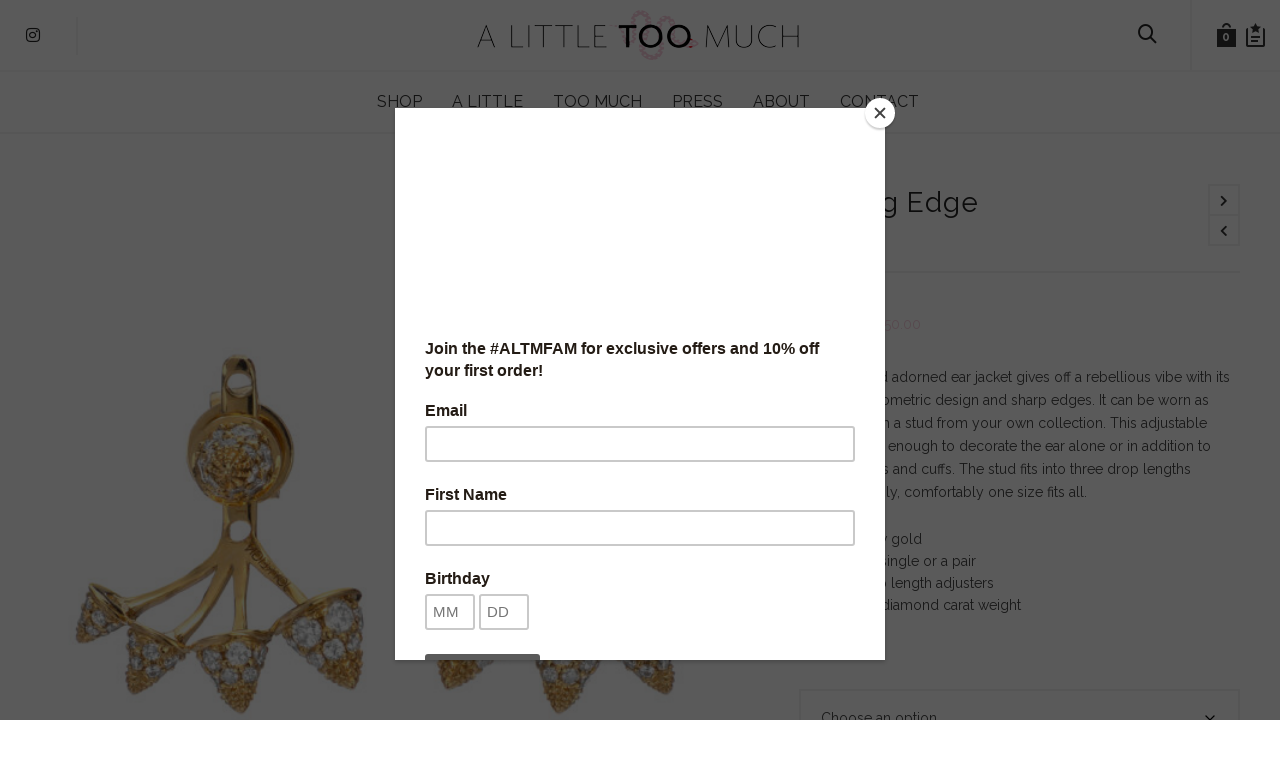

--- FILE ---
content_type: text/html; charset=UTF-8
request_url: https://alittletoomuchjewelry.com/product/cuttingedge/
body_size: 33239
content:

<!DOCTYPE html>

<!--// OPEN HTML //-->
<html lang="en-US">

	<!--// OPEN HEAD //-->
	<head>
		
		<!-- Manually set render engine for Internet Explorer, prevent any plugin overrides -->
		<meta http-equiv="X-UA-Compatible" content="IE=EmulateIE10">
		
		
						<script>document.documentElement.className = document.documentElement.className + ' yes-js js_active js'</script>
			
            <!--// SITE META //-->
            <meta charset="UTF-8"/>
                        	                <meta name="viewport" content="width=device-width, initial-scale=1.0, maximum-scale=1"/>
                                        <meta name="apple-mobile-web-app-title"
                      content="A Little Too Much Jewelry">
            
            <!--// PINGBACK & FAVICON //-->
            <link rel="pingback" href="https://alittletoomuchjewelry.com/xmlrpc.php"/>
                            <link rel="shortcut icon" href="https://alittletoomuchjewelry.com/wp-content/uploads/2019/03/72.png" />
                            <link rel="apple-touch-icon-precomposed" sizes="144x144"
                      href="https://alittletoomuchjewelry.com/wp-content/uploads/2019/03/144.png"/>
                                        <link rel="apple-touch-icon-precomposed" sizes="114x114"
                      href="https://alittletoomuchjewelry.com/wp-content/uploads/2019/03/114.png"/>
                                        <link rel="apple-touch-icon-precomposed" sizes="72x72"
                      href="https://alittletoomuchjewelry.com/wp-content/uploads/2019/03/72.png"/>
                                        <link rel="apple-touch-icon-precomposed" sizes="57x57"
                      href="https://alittletoomuchjewelry.com/wp-content/uploads/2019/03/57.png"/>
            
        <title>Cutting Edge &#8211; A Little Too Much Jewelry</title>
    <script>function spbImageResizer_writeCookie(){the_cookie=document.cookie,the_cookie&&window.devicePixelRatio>=2&&(the_cookie="spb_image_resizer_pixel_ratio="+window.devicePixelRatio+";"+the_cookie,document.cookie=the_cookie)}spbImageResizer_writeCookie();</script>
    <script>function writeCookie(){the_cookie=document.cookie,the_cookie&&window.devicePixelRatio>=2&&(the_cookie="pixel_ratio="+window.devicePixelRatio+";"+the_cookie,document.cookie=the_cookie)}writeCookie();</script>
<meta name='robots' content='max-image-preview:large' />
	<style>img:is([sizes="auto" i], [sizes^="auto," i]) { contain-intrinsic-size: 3000px 1500px }</style>
	<link rel='dns-prefetch' href='//fonts.googleapis.com' />
<link rel='preconnect' href='https://fonts.gstatic.com' crossorigin />
<link rel="alternate" type="application/rss+xml" title="A Little Too Much Jewelry &raquo; Feed" href="https://alittletoomuchjewelry.com/feed/" />
<link rel="alternate" type="application/rss+xml" title="A Little Too Much Jewelry &raquo; Comments Feed" href="https://alittletoomuchjewelry.com/comments/feed/" />
		<!-- This site uses the Google Analytics by MonsterInsights plugin v9.11.1 - Using Analytics tracking - https://www.monsterinsights.com/ -->
		<!-- Note: MonsterInsights is not currently configured on this site. The site owner needs to authenticate with Google Analytics in the MonsterInsights settings panel. -->
					<!-- No tracking code set -->
				<!-- / Google Analytics by MonsterInsights -->
		<script type="text/javascript">
/* <![CDATA[ */
window._wpemojiSettings = {"baseUrl":"https:\/\/s.w.org\/images\/core\/emoji\/16.0.1\/72x72\/","ext":".png","svgUrl":"https:\/\/s.w.org\/images\/core\/emoji\/16.0.1\/svg\/","svgExt":".svg","source":{"concatemoji":"https:\/\/alittletoomuchjewelry.com\/wp-includes\/js\/wp-emoji-release.min.js?ver=6.8.3"}};
/*! This file is auto-generated */
!function(s,n){var o,i,e;function c(e){try{var t={supportTests:e,timestamp:(new Date).valueOf()};sessionStorage.setItem(o,JSON.stringify(t))}catch(e){}}function p(e,t,n){e.clearRect(0,0,e.canvas.width,e.canvas.height),e.fillText(t,0,0);var t=new Uint32Array(e.getImageData(0,0,e.canvas.width,e.canvas.height).data),a=(e.clearRect(0,0,e.canvas.width,e.canvas.height),e.fillText(n,0,0),new Uint32Array(e.getImageData(0,0,e.canvas.width,e.canvas.height).data));return t.every(function(e,t){return e===a[t]})}function u(e,t){e.clearRect(0,0,e.canvas.width,e.canvas.height),e.fillText(t,0,0);for(var n=e.getImageData(16,16,1,1),a=0;a<n.data.length;a++)if(0!==n.data[a])return!1;return!0}function f(e,t,n,a){switch(t){case"flag":return n(e,"\ud83c\udff3\ufe0f\u200d\u26a7\ufe0f","\ud83c\udff3\ufe0f\u200b\u26a7\ufe0f")?!1:!n(e,"\ud83c\udde8\ud83c\uddf6","\ud83c\udde8\u200b\ud83c\uddf6")&&!n(e,"\ud83c\udff4\udb40\udc67\udb40\udc62\udb40\udc65\udb40\udc6e\udb40\udc67\udb40\udc7f","\ud83c\udff4\u200b\udb40\udc67\u200b\udb40\udc62\u200b\udb40\udc65\u200b\udb40\udc6e\u200b\udb40\udc67\u200b\udb40\udc7f");case"emoji":return!a(e,"\ud83e\udedf")}return!1}function g(e,t,n,a){var r="undefined"!=typeof WorkerGlobalScope&&self instanceof WorkerGlobalScope?new OffscreenCanvas(300,150):s.createElement("canvas"),o=r.getContext("2d",{willReadFrequently:!0}),i=(o.textBaseline="top",o.font="600 32px Arial",{});return e.forEach(function(e){i[e]=t(o,e,n,a)}),i}function t(e){var t=s.createElement("script");t.src=e,t.defer=!0,s.head.appendChild(t)}"undefined"!=typeof Promise&&(o="wpEmojiSettingsSupports",i=["flag","emoji"],n.supports={everything:!0,everythingExceptFlag:!0},e=new Promise(function(e){s.addEventListener("DOMContentLoaded",e,{once:!0})}),new Promise(function(t){var n=function(){try{var e=JSON.parse(sessionStorage.getItem(o));if("object"==typeof e&&"number"==typeof e.timestamp&&(new Date).valueOf()<e.timestamp+604800&&"object"==typeof e.supportTests)return e.supportTests}catch(e){}return null}();if(!n){if("undefined"!=typeof Worker&&"undefined"!=typeof OffscreenCanvas&&"undefined"!=typeof URL&&URL.createObjectURL&&"undefined"!=typeof Blob)try{var e="postMessage("+g.toString()+"("+[JSON.stringify(i),f.toString(),p.toString(),u.toString()].join(",")+"));",a=new Blob([e],{type:"text/javascript"}),r=new Worker(URL.createObjectURL(a),{name:"wpTestEmojiSupports"});return void(r.onmessage=function(e){c(n=e.data),r.terminate(),t(n)})}catch(e){}c(n=g(i,f,p,u))}t(n)}).then(function(e){for(var t in e)n.supports[t]=e[t],n.supports.everything=n.supports.everything&&n.supports[t],"flag"!==t&&(n.supports.everythingExceptFlag=n.supports.everythingExceptFlag&&n.supports[t]);n.supports.everythingExceptFlag=n.supports.everythingExceptFlag&&!n.supports.flag,n.DOMReady=!1,n.readyCallback=function(){n.DOMReady=!0}}).then(function(){return e}).then(function(){var e;n.supports.everything||(n.readyCallback(),(e=n.source||{}).concatemoji?t(e.concatemoji):e.wpemoji&&e.twemoji&&(t(e.twemoji),t(e.wpemoji)))}))}((window,document),window._wpemojiSettings);
/* ]]> */
</script>
<link rel='stylesheet' id='jckqv-minstyles-css' href='https://alittletoomuchjewelry.com/wp-content/plugins/jck_woo_quickview/assets/frontend/css/main.css?ver=6.8.3' type='text/css' media='all' />
<link rel='stylesheet' id='stripe-main-styles-css' href='https://alittletoomuchjewelry.com/wp-content/mu-plugins/vendor/godaddy/mwc-core/assets/css/stripe-settings.css' type='text/css' media='all' />
<style id='wp-emoji-styles-inline-css' type='text/css'>

	img.wp-smiley, img.emoji {
		display: inline !important;
		border: none !important;
		box-shadow: none !important;
		height: 1em !important;
		width: 1em !important;
		margin: 0 0.07em !important;
		vertical-align: -0.1em !important;
		background: none !important;
		padding: 0 !important;
	}
</style>
<link rel='stylesheet' id='wp-block-library-css' href='https://alittletoomuchjewelry.com/wp-includes/css/dist/block-library/style.min.css?ver=6.8.3' type='text/css' media='all' />
<style id='classic-theme-styles-inline-css' type='text/css'>
/*! This file is auto-generated */
.wp-block-button__link{color:#fff;background-color:#32373c;border-radius:9999px;box-shadow:none;text-decoration:none;padding:calc(.667em + 2px) calc(1.333em + 2px);font-size:1.125em}.wp-block-file__button{background:#32373c;color:#fff;text-decoration:none}
</style>
<link rel='stylesheet' id='jquery-selectBox-css' href='https://alittletoomuchjewelry.com/wp-content/plugins/yith-woocommerce-wishlist/assets/css/jquery.selectBox.css?ver=1.2.0' type='text/css' media='all' />
<link rel='stylesheet' id='woocommerce_prettyPhoto_css-css' href='//alittletoomuchjewelry.com/wp-content/plugins/woocommerce/assets/css/prettyPhoto.css?ver=3.1.6' type='text/css' media='all' />
<link rel='stylesheet' id='yith-wcwl-main-css' href='https://alittletoomuchjewelry.com/wp-content/plugins/yith-woocommerce-wishlist/assets/css/style.css?ver=4.11.0' type='text/css' media='all' />
<style id='yith-wcwl-main-inline-css' type='text/css'>
 :root { --rounded-corners-radius: 16px; --add-to-cart-rounded-corners-radius: 16px; --feedback-duration: 3s } 
 :root { --rounded-corners-radius: 16px; --add-to-cart-rounded-corners-radius: 16px; --feedback-duration: 3s } 
</style>
<style id='global-styles-inline-css' type='text/css'>
:root{--wp--preset--aspect-ratio--square: 1;--wp--preset--aspect-ratio--4-3: 4/3;--wp--preset--aspect-ratio--3-4: 3/4;--wp--preset--aspect-ratio--3-2: 3/2;--wp--preset--aspect-ratio--2-3: 2/3;--wp--preset--aspect-ratio--16-9: 16/9;--wp--preset--aspect-ratio--9-16: 9/16;--wp--preset--color--black: #000000;--wp--preset--color--cyan-bluish-gray: #abb8c3;--wp--preset--color--white: #ffffff;--wp--preset--color--pale-pink: #f78da7;--wp--preset--color--vivid-red: #cf2e2e;--wp--preset--color--luminous-vivid-orange: #ff6900;--wp--preset--color--luminous-vivid-amber: #fcb900;--wp--preset--color--light-green-cyan: #7bdcb5;--wp--preset--color--vivid-green-cyan: #00d084;--wp--preset--color--pale-cyan-blue: #8ed1fc;--wp--preset--color--vivid-cyan-blue: #0693e3;--wp--preset--color--vivid-purple: #9b51e0;--wp--preset--gradient--vivid-cyan-blue-to-vivid-purple: linear-gradient(135deg,rgba(6,147,227,1) 0%,rgb(155,81,224) 100%);--wp--preset--gradient--light-green-cyan-to-vivid-green-cyan: linear-gradient(135deg,rgb(122,220,180) 0%,rgb(0,208,130) 100%);--wp--preset--gradient--luminous-vivid-amber-to-luminous-vivid-orange: linear-gradient(135deg,rgba(252,185,0,1) 0%,rgba(255,105,0,1) 100%);--wp--preset--gradient--luminous-vivid-orange-to-vivid-red: linear-gradient(135deg,rgba(255,105,0,1) 0%,rgb(207,46,46) 100%);--wp--preset--gradient--very-light-gray-to-cyan-bluish-gray: linear-gradient(135deg,rgb(238,238,238) 0%,rgb(169,184,195) 100%);--wp--preset--gradient--cool-to-warm-spectrum: linear-gradient(135deg,rgb(74,234,220) 0%,rgb(151,120,209) 20%,rgb(207,42,186) 40%,rgb(238,44,130) 60%,rgb(251,105,98) 80%,rgb(254,248,76) 100%);--wp--preset--gradient--blush-light-purple: linear-gradient(135deg,rgb(255,206,236) 0%,rgb(152,150,240) 100%);--wp--preset--gradient--blush-bordeaux: linear-gradient(135deg,rgb(254,205,165) 0%,rgb(254,45,45) 50%,rgb(107,0,62) 100%);--wp--preset--gradient--luminous-dusk: linear-gradient(135deg,rgb(255,203,112) 0%,rgb(199,81,192) 50%,rgb(65,88,208) 100%);--wp--preset--gradient--pale-ocean: linear-gradient(135deg,rgb(255,245,203) 0%,rgb(182,227,212) 50%,rgb(51,167,181) 100%);--wp--preset--gradient--electric-grass: linear-gradient(135deg,rgb(202,248,128) 0%,rgb(113,206,126) 100%);--wp--preset--gradient--midnight: linear-gradient(135deg,rgb(2,3,129) 0%,rgb(40,116,252) 100%);--wp--preset--font-size--small: 13px;--wp--preset--font-size--medium: 20px;--wp--preset--font-size--large: 36px;--wp--preset--font-size--x-large: 42px;--wp--preset--spacing--20: 0.44rem;--wp--preset--spacing--30: 0.67rem;--wp--preset--spacing--40: 1rem;--wp--preset--spacing--50: 1.5rem;--wp--preset--spacing--60: 2.25rem;--wp--preset--spacing--70: 3.38rem;--wp--preset--spacing--80: 5.06rem;--wp--preset--shadow--natural: 6px 6px 9px rgba(0, 0, 0, 0.2);--wp--preset--shadow--deep: 12px 12px 50px rgba(0, 0, 0, 0.4);--wp--preset--shadow--sharp: 6px 6px 0px rgba(0, 0, 0, 0.2);--wp--preset--shadow--outlined: 6px 6px 0px -3px rgba(255, 255, 255, 1), 6px 6px rgba(0, 0, 0, 1);--wp--preset--shadow--crisp: 6px 6px 0px rgba(0, 0, 0, 1);}:where(.is-layout-flex){gap: 0.5em;}:where(.is-layout-grid){gap: 0.5em;}body .is-layout-flex{display: flex;}.is-layout-flex{flex-wrap: wrap;align-items: center;}.is-layout-flex > :is(*, div){margin: 0;}body .is-layout-grid{display: grid;}.is-layout-grid > :is(*, div){margin: 0;}:where(.wp-block-columns.is-layout-flex){gap: 2em;}:where(.wp-block-columns.is-layout-grid){gap: 2em;}:where(.wp-block-post-template.is-layout-flex){gap: 1.25em;}:where(.wp-block-post-template.is-layout-grid){gap: 1.25em;}.has-black-color{color: var(--wp--preset--color--black) !important;}.has-cyan-bluish-gray-color{color: var(--wp--preset--color--cyan-bluish-gray) !important;}.has-white-color{color: var(--wp--preset--color--white) !important;}.has-pale-pink-color{color: var(--wp--preset--color--pale-pink) !important;}.has-vivid-red-color{color: var(--wp--preset--color--vivid-red) !important;}.has-luminous-vivid-orange-color{color: var(--wp--preset--color--luminous-vivid-orange) !important;}.has-luminous-vivid-amber-color{color: var(--wp--preset--color--luminous-vivid-amber) !important;}.has-light-green-cyan-color{color: var(--wp--preset--color--light-green-cyan) !important;}.has-vivid-green-cyan-color{color: var(--wp--preset--color--vivid-green-cyan) !important;}.has-pale-cyan-blue-color{color: var(--wp--preset--color--pale-cyan-blue) !important;}.has-vivid-cyan-blue-color{color: var(--wp--preset--color--vivid-cyan-blue) !important;}.has-vivid-purple-color{color: var(--wp--preset--color--vivid-purple) !important;}.has-black-background-color{background-color: var(--wp--preset--color--black) !important;}.has-cyan-bluish-gray-background-color{background-color: var(--wp--preset--color--cyan-bluish-gray) !important;}.has-white-background-color{background-color: var(--wp--preset--color--white) !important;}.has-pale-pink-background-color{background-color: var(--wp--preset--color--pale-pink) !important;}.has-vivid-red-background-color{background-color: var(--wp--preset--color--vivid-red) !important;}.has-luminous-vivid-orange-background-color{background-color: var(--wp--preset--color--luminous-vivid-orange) !important;}.has-luminous-vivid-amber-background-color{background-color: var(--wp--preset--color--luminous-vivid-amber) !important;}.has-light-green-cyan-background-color{background-color: var(--wp--preset--color--light-green-cyan) !important;}.has-vivid-green-cyan-background-color{background-color: var(--wp--preset--color--vivid-green-cyan) !important;}.has-pale-cyan-blue-background-color{background-color: var(--wp--preset--color--pale-cyan-blue) !important;}.has-vivid-cyan-blue-background-color{background-color: var(--wp--preset--color--vivid-cyan-blue) !important;}.has-vivid-purple-background-color{background-color: var(--wp--preset--color--vivid-purple) !important;}.has-black-border-color{border-color: var(--wp--preset--color--black) !important;}.has-cyan-bluish-gray-border-color{border-color: var(--wp--preset--color--cyan-bluish-gray) !important;}.has-white-border-color{border-color: var(--wp--preset--color--white) !important;}.has-pale-pink-border-color{border-color: var(--wp--preset--color--pale-pink) !important;}.has-vivid-red-border-color{border-color: var(--wp--preset--color--vivid-red) !important;}.has-luminous-vivid-orange-border-color{border-color: var(--wp--preset--color--luminous-vivid-orange) !important;}.has-luminous-vivid-amber-border-color{border-color: var(--wp--preset--color--luminous-vivid-amber) !important;}.has-light-green-cyan-border-color{border-color: var(--wp--preset--color--light-green-cyan) !important;}.has-vivid-green-cyan-border-color{border-color: var(--wp--preset--color--vivid-green-cyan) !important;}.has-pale-cyan-blue-border-color{border-color: var(--wp--preset--color--pale-cyan-blue) !important;}.has-vivid-cyan-blue-border-color{border-color: var(--wp--preset--color--vivid-cyan-blue) !important;}.has-vivid-purple-border-color{border-color: var(--wp--preset--color--vivid-purple) !important;}.has-vivid-cyan-blue-to-vivid-purple-gradient-background{background: var(--wp--preset--gradient--vivid-cyan-blue-to-vivid-purple) !important;}.has-light-green-cyan-to-vivid-green-cyan-gradient-background{background: var(--wp--preset--gradient--light-green-cyan-to-vivid-green-cyan) !important;}.has-luminous-vivid-amber-to-luminous-vivid-orange-gradient-background{background: var(--wp--preset--gradient--luminous-vivid-amber-to-luminous-vivid-orange) !important;}.has-luminous-vivid-orange-to-vivid-red-gradient-background{background: var(--wp--preset--gradient--luminous-vivid-orange-to-vivid-red) !important;}.has-very-light-gray-to-cyan-bluish-gray-gradient-background{background: var(--wp--preset--gradient--very-light-gray-to-cyan-bluish-gray) !important;}.has-cool-to-warm-spectrum-gradient-background{background: var(--wp--preset--gradient--cool-to-warm-spectrum) !important;}.has-blush-light-purple-gradient-background{background: var(--wp--preset--gradient--blush-light-purple) !important;}.has-blush-bordeaux-gradient-background{background: var(--wp--preset--gradient--blush-bordeaux) !important;}.has-luminous-dusk-gradient-background{background: var(--wp--preset--gradient--luminous-dusk) !important;}.has-pale-ocean-gradient-background{background: var(--wp--preset--gradient--pale-ocean) !important;}.has-electric-grass-gradient-background{background: var(--wp--preset--gradient--electric-grass) !important;}.has-midnight-gradient-background{background: var(--wp--preset--gradient--midnight) !important;}.has-small-font-size{font-size: var(--wp--preset--font-size--small) !important;}.has-medium-font-size{font-size: var(--wp--preset--font-size--medium) !important;}.has-large-font-size{font-size: var(--wp--preset--font-size--large) !important;}.has-x-large-font-size{font-size: var(--wp--preset--font-size--x-large) !important;}
:where(.wp-block-post-template.is-layout-flex){gap: 1.25em;}:where(.wp-block-post-template.is-layout-grid){gap: 1.25em;}
:where(.wp-block-columns.is-layout-flex){gap: 2em;}:where(.wp-block-columns.is-layout-grid){gap: 2em;}
:root :where(.wp-block-pullquote){font-size: 1.5em;line-height: 1.6;}
</style>
<link rel='stylesheet' id='rs-plugin-settings-css' href='https://alittletoomuchjewelry.com/wp-content/plugins/revslider/public/assets/css/settings.css?ver=5.4.8.3' type='text/css' media='all' />
<style id='rs-plugin-settings-inline-css' type='text/css'>
.tp-caption.Twitter-Content a,.tp-caption.Twitter-Content a:visited{color:#0084B4 !important}.tp-caption.Twitter-Content a:hover{color:#0084B4 !important; text-decoration:underline !important}
</style>
<link rel='stylesheet' id='spb-frontend-css' href='https://alittletoomuchjewelry.com/wp-content/plugins/swift-framework/includes/page-builder/frontend-assets/css/spb-styles.css' type='text/css' media='all' />
<link rel='stylesheet' id='swift-slider-min-css' href='https://alittletoomuchjewelry.com/wp-content/plugins/swift-framework/includes/swift-slider/assets/css/swift-slider.min.css' type='text/css' media='all' />
<link rel='stylesheet' id='photoswipe-css' href='https://alittletoomuchjewelry.com/wp-content/plugins/woocommerce/assets/css/photoswipe/photoswipe.min.css?ver=10.4.3' type='text/css' media='all' />
<link rel='stylesheet' id='photoswipe-default-skin-css' href='https://alittletoomuchjewelry.com/wp-content/plugins/woocommerce/assets/css/photoswipe/default-skin/default-skin.min.css?ver=10.4.3' type='text/css' media='all' />
<link rel='stylesheet' id='woocommerce-layout-css' href='https://alittletoomuchjewelry.com/wp-content/plugins/woocommerce/assets/css/woocommerce-layout.css?ver=10.4.3' type='text/css' media='all' />
<link rel='stylesheet' id='woocommerce-smallscreen-css' href='https://alittletoomuchjewelry.com/wp-content/plugins/woocommerce/assets/css/woocommerce-smallscreen.css?ver=10.4.3' type='text/css' media='only screen and (max-width: 768px)' />
<link rel='stylesheet' id='woocommerce-general-css' href='https://alittletoomuchjewelry.com/wp-content/plugins/woocommerce/assets/css/woocommerce.css?ver=10.4.3' type='text/css' media='all' />
<style id='woocommerce-inline-inline-css' type='text/css'>
.woocommerce form .form-row .required { visibility: visible; }
</style>
<link rel='stylesheet' id='wp-components-css' href='https://alittletoomuchjewelry.com/wp-includes/css/dist/components/style.min.css?ver=6.8.3' type='text/css' media='all' />
<link rel='stylesheet' id='godaddy-styles-css' href='https://alittletoomuchjewelry.com/wp-content/plugins/coblocks/includes/Dependencies/GoDaddy/Styles/build/latest.css?ver=2.0.2' type='text/css' media='all' />
<link rel='stylesheet' id='atelier-parent-style-css' href='https://alittletoomuchjewelry.com/wp-content/themes/altm/style.css?ver=6.8.3' type='text/css' media='all' />
<link rel='stylesheet' id='bootstrap-css' href='https://alittletoomuchjewelry.com/wp-content/themes/altm/css/bootstrap.min.css' type='text/css' media='all' />
<link rel='stylesheet' id='font-awesome-v5-css' href='https://alittletoomuchjewelry.com/wp-content/themes/altm/css/font-awesome.min.css?ver=5.2.0' type='text/css' media='all' />
<link rel='stylesheet' id='font-awesome-v4shims-css' href='https://alittletoomuchjewelry.com/wp-content/themes/altm/css/v4-shims.min.css' type='text/css' media='all' />
<link rel='stylesheet' id='sf-main-css' href='https://alittletoomuchjewelry.com/wp-content/themes/altm/css/main.css' type='text/css' media='all' />
<link rel='stylesheet' id='sf-woocommerce-css' href='https://alittletoomuchjewelry.com/wp-content/themes/altm/css/sf-woocommerce.css' type='text/css' media='all' />
<link rel='stylesheet' id='sf-responsive-css' href='https://alittletoomuchjewelry.com/wp-content/themes/altm/css/responsive.css' type='text/css' media='all' />
<link rel='stylesheet' id='sf-style-css' href='https://alittletoomuchjewelry.com/wp-content/themes/altm-child/style.css' type='text/css' media='all' />
<link rel='stylesheet' id='wcpa-frontend-css' href='https://alittletoomuchjewelry.com/wp-content/plugins/woo-custom-product-addons/assets/css/style_1.css?ver=3.0.19' type='text/css' media='all' />
<link rel="preload" as="style" href="https://fonts.googleapis.com/css?family=Lato:100,300,400,700,900,100italic,300italic,400italic,700italic,900italic%7CRaleway:100,200,300,400,500,600,700,800,900,100italic,200italic,300italic,400italic,500italic,600italic,700italic,800italic,900italic&#038;subset=latin&#038;display=swap&#038;ver=6.8.3" /><link rel="stylesheet" href="https://fonts.googleapis.com/css?family=Lato:100,300,400,700,900,100italic,300italic,400italic,700italic,900italic%7CRaleway:100,200,300,400,500,600,700,800,900,100italic,200italic,300italic,400italic,500italic,600italic,700italic,800italic,900italic&#038;subset=latin&#038;display=swap&#038;ver=6.8.3" media="print" onload="this.media='all'"><noscript><link rel="stylesheet" href="https://fonts.googleapis.com/css?family=Lato:100,300,400,700,900,100italic,300italic,400italic,700italic,900italic%7CRaleway:100,200,300,400,500,600,700,800,900,100italic,200italic,300italic,400italic,500italic,600italic,700italic,800italic,900italic&#038;subset=latin&#038;display=swap&#038;ver=6.8.3" /></noscript><script type="text/javascript" src="https://alittletoomuchjewelry.com/wp-includes/js/jquery/jquery.min.js?ver=3.7.1" id="jquery-core-js"></script>
<script type="text/javascript" src="https://alittletoomuchjewelry.com/wp-includes/js/jquery/jquery-migrate.min.js?ver=3.4.1" id="jquery-migrate-js"></script>
<script type="text/javascript" src="https://alittletoomuchjewelry.com/wp-content/plugins/revslider/public/assets/js/jquery.themepunch.tools.min.js?ver=5.4.8.3" id="tp-tools-js"></script>
<script type="text/javascript" src="https://alittletoomuchjewelry.com/wp-content/plugins/revslider/public/assets/js/jquery.themepunch.revolution.min.js?ver=5.4.8.3" id="revmin-js"></script>
<script type="text/javascript" src="https://alittletoomuchjewelry.com/wp-content/plugins/swift-framework/public/js/lib/imagesloaded.pkgd.min.js" id="imagesLoaded-js"></script>
<script type="text/javascript" src="https://alittletoomuchjewelry.com/wp-content/plugins/swift-framework/public/js/lib/jquery.viewports.min.js" id="jquery-viewports-js"></script>
<script type="text/javascript" src="https://alittletoomuchjewelry.com/wp-content/plugins/swift-framework/public/js/lib/jquery.smartresize.min.js" id="jquery-smartresize-js"></script>
<script type="text/javascript" src="https://alittletoomuchjewelry.com/wp-content/plugins/woocommerce/assets/js/zoom/jquery.zoom.min.js?ver=1.7.21-wc.10.4.3" id="wc-zoom-js" defer="defer" data-wp-strategy="defer"></script>
<script type="text/javascript" src="https://alittletoomuchjewelry.com/wp-content/plugins/woocommerce/assets/js/flexslider/jquery.flexslider.min.js?ver=2.7.2-wc.10.4.3" id="wc-flexslider-js" defer="defer" data-wp-strategy="defer"></script>
<script type="text/javascript" src="https://alittletoomuchjewelry.com/wp-content/plugins/woocommerce/assets/js/photoswipe/photoswipe.min.js?ver=4.1.1-wc.10.4.3" id="wc-photoswipe-js" defer="defer" data-wp-strategy="defer"></script>
<script type="text/javascript" src="https://alittletoomuchjewelry.com/wp-content/plugins/woocommerce/assets/js/photoswipe/photoswipe-ui-default.min.js?ver=4.1.1-wc.10.4.3" id="wc-photoswipe-ui-default-js" defer="defer" data-wp-strategy="defer"></script>
<script type="text/javascript" id="wc-single-product-js-extra">
/* <![CDATA[ */
var wc_single_product_params = {"i18n_required_rating_text":"Please select a rating","i18n_rating_options":["1 of 5 stars","2 of 5 stars","3 of 5 stars","4 of 5 stars","5 of 5 stars"],"i18n_product_gallery_trigger_text":"View full-screen image gallery","review_rating_required":"yes","flexslider":{"rtl":false,"animation":"slide","smoothHeight":true,"directionNav":false,"controlNav":"thumbnails","slideshow":false,"animationSpeed":500,"animationLoop":false,"allowOneSlide":false},"zoom_enabled":"1","zoom_options":[],"photoswipe_enabled":"1","photoswipe_options":{"shareEl":false,"closeOnScroll":false,"history":false,"hideAnimationDuration":0,"showAnimationDuration":0},"flexslider_enabled":"1"};
/* ]]> */
</script>
<script type="text/javascript" src="https://alittletoomuchjewelry.com/wp-content/plugins/woocommerce/assets/js/frontend/single-product.min.js?ver=10.4.3" id="wc-single-product-js" defer="defer" data-wp-strategy="defer"></script>
<script type="text/javascript" src="https://alittletoomuchjewelry.com/wp-content/plugins/woocommerce/assets/js/jquery-blockui/jquery.blockUI.min.js?ver=2.7.0-wc.10.4.3" id="wc-jquery-blockui-js" defer="defer" data-wp-strategy="defer"></script>
<script type="text/javascript" src="https://alittletoomuchjewelry.com/wp-content/plugins/woocommerce/assets/js/js-cookie/js.cookie.min.js?ver=2.1.4-wc.10.4.3" id="wc-js-cookie-js" defer="defer" data-wp-strategy="defer"></script>
<script type="text/javascript" id="woocommerce-js-extra">
/* <![CDATA[ */
var woocommerce_params = {"ajax_url":"\/wp-admin\/admin-ajax.php","wc_ajax_url":"\/?wc-ajax=%%endpoint%%","i18n_password_show":"Show password","i18n_password_hide":"Hide password"};
/* ]]> */
</script>
<script type="text/javascript" src="https://alittletoomuchjewelry.com/wp-content/plugins/woocommerce/assets/js/frontend/woocommerce.min.js?ver=10.4.3" id="woocommerce-js" defer="defer" data-wp-strategy="defer"></script>
<script type="text/javascript" id="wc_additional_variation_images_script-js-extra">
/* <![CDATA[ */
var wc_additional_variation_images_local = {"ajax_url":"\/?wc-ajax=%%endpoint%%","ajaxImageSwapNonce":"6a28be1376","gallery_images_class":".product .images .flex-control-nav, .product .images .thumbnails","main_images_class":".woocommerce-product-gallery","lightbox_images":".product .images a.zoom","custom_swap":"","custom_original_swap":"","custom_reset_swap":"","bwc":""};
/* ]]> */
</script>
<script type="text/javascript" src="https://alittletoomuchjewelry.com/wp-content/plugins/woocommerce-additional-variation-images/assets/js/variation-images-frontend.min.js?ver=6.8.3" id="wc_additional_variation_images_script-js"></script>
<script type="text/javascript" src="https://alittletoomuchjewelry.com/wp-content/plugins/woocommerce/assets/js/jquery-cookie/jquery.cookie.min.js?ver=1.4.1-wc.10.4.3" id="wc-jquery-cookie-js" defer="defer" data-wp-strategy="defer"></script>
<link rel="https://api.w.org/" href="https://alittletoomuchjewelry.com/wp-json/" /><link rel="alternate" title="JSON" type="application/json" href="https://alittletoomuchjewelry.com/wp-json/wp/v2/product/14994" /><link rel="EditURI" type="application/rsd+xml" title="RSD" href="https://alittletoomuchjewelry.com/xmlrpc.php?rsd" />
<link rel="canonical" href="https://alittletoomuchjewelry.com/product/cuttingedge/" />
<link rel='shortlink' href='https://alittletoomuchjewelry.com/?p=14994' />
<link rel="alternate" title="oEmbed (JSON)" type="application/json+oembed" href="https://alittletoomuchjewelry.com/wp-json/oembed/1.0/embed?url=https%3A%2F%2Falittletoomuchjewelry.com%2Fproduct%2Fcuttingedge%2F" />
<link rel="alternate" title="oEmbed (XML)" type="text/xml+oembed" href="https://alittletoomuchjewelry.com/wp-json/oembed/1.0/embed?url=https%3A%2F%2Falittletoomuchjewelry.com%2Fproduct%2Fcuttingedge%2F&#038;format=xml" />
<meta name="generator" content="Redux 4.5.10" />			<script type="text/javascript">
			var ajaxurl = 'https://alittletoomuchjewelry.com/wp-admin/admin-ajax.php';
			</script>
				<noscript><style>.woocommerce-product-gallery{ opacity: 1 !important; }</style></noscript>
	<!--[if lt IE 9]><script data-cfasync="false" src="https://alittletoomuchjewelry.com/wp-content/themes/altm/js/respond.js"></script><script data-cfasync="false" src="https://alittletoomuchjewelry.com/wp-content/themes/altm/js/html5shiv.js"></script><script data-cfasync="false" src="https://alittletoomuchjewelry.com/wp-content/themes/altm/js/excanvas.compiled.js"></script><![endif]--><style type="text/css">
@media only screen and (min-width: 1260px) {
					.layout-boxed #container, .boxed-inner-page #main-container, .single-product.page-heading-fancy .product-main, .layout-boxed #sf-newsletter-bar > .container {
						width: 1260px;
					}
					.container {
						width: 1230px;
					}
					li.menu-item.sf-mega-menu > ul.sub-menu {
						width: 1200px;
					}
					#header .is-sticky .sticky-header, #header-section.header-5 #header {
						max-width: 1200px!important;
					}
					.boxed-layout #header-section.header-3 #header .is-sticky .sticky-header, .boxed-layout #header-section.header-4 #header .is-sticky .sticky-header, .boxed-layout #header-section.header-5 #header .is-sticky .sticky-header {
						max-width: 1200px;
					}
				}@font-face {
						font-family: 'si-shop-two';
						src:url('https://alittletoomuchjewelry.com/wp-content/themes/altm/css/font/si-shop-two.eot?-7oeevn');
						src:url('https://alittletoomuchjewelry.com/wp-content/themes/altm/css/font/si-shop-two.eot?#iefix-7oeevn') format('embedded-opentype'),
							url('https://alittletoomuchjewelry.com/wp-content/themes/altm/css/font/si-shop-two.woff?-7oeevn') format('woff'),
							url('https://alittletoomuchjewelry.com/wp-content/themes/altm/css/font/si-shop-two.ttf?-7oeevn') format('truetype'),
							url('https://alittletoomuchjewelry.com/wp-content/themes/altm/css/font/si-shop-two.svg?-7oeevn#atelier') format('svg');
						font-weight: normal;
						font-style: normal;
					}
					.sf-icon-cart, .sf-icon-add-to-cart, .sf-icon-variable-options, .sf-icon-soldout {
						font-family: 'si-shop-two'!important;
					}
					.sf-icon-cart:before {
						content: '\e600';
					}
					.sf-icon-add-to-cart:before {
						content: '\e601';
					}
					.sf-icon-variable-options:before {
						content: '\e602';
					}
					.sf-icon-soldout:before {
						content: '\e603';
					}
					#mobile-menu ul li.shopping-bag-item > a span.num-items {
						right: 24px;
						margin-top: -9px;
					}
					.wishlist-item > a > i {
						vertical-align: -6px!important;
					}
					::selection, ::-moz-selection {background-color: #545454; color: #fff;}.accent-bg, .funded-bar .bar {background-color:#545454;}.accent {color:#545454;}span.highlighted, span.dropcap4, .loved-item:hover .loved-count, .flickr-widget li, .portfolio-grid li, figcaption .product-added, .woocommerce .widget_layered_nav ul li.chosen small.count, .woocommerce .widget_layered_nav_filters ul li a, .sticky-post-icon, .fw-video-close:hover {background-color: #545454!important; color: #ffffff!important;}a:hover, a:focus, #sidebar a:hover, .pagination-wrap a:hover, .carousel-nav a:hover, .portfolio-pagination div:hover > i, #footer a:hover, .beam-me-up a:hover span, .portfolio-item .portfolio-item-permalink, .read-more-link, .blog-item .read-more, .blog-item-details a:hover, .author-link, span.dropcap2, .spb_divider.go_to_top a, .item-link:hover, #header-translation p a, #breadcrumbs a:hover, .ui-widget-content a:hover, .yith-wcwl-add-button a:hover, #product-img-slider li a.zoom:hover, .woocommerce .star-rating span, #jckqv .woocommerce-product-rating .star-rating span:before, .article-body-wrap .share-links a:hover, ul.member-contact li a:hover, .bag-product a.remove:hover, .bag-product-title a:hover, #back-to-top:hover,  ul.member-contact li a:hover, .fw-video-link-image:hover i, .ajax-search-results .all-results:hover, .search-result h5 a:hover .ui-state-default a:hover, .fw-video-link-icon:hover {color: #545454;}.carousel-wrap > a:hover,  .woocommerce p.stars a.active:after,  .woocommerce p.stars a:hover:after {color: #545454!important;}.read-more i:before, .read-more em:before {color: #545454;}textarea:focus, input:focus, input[type="text"]:focus, input[type="email"]:focus, textarea:focus, .bypostauthor .comment-wrap .comment-avatar,.search-form input:focus, .wpcf7 input:focus, .wpcf7 textarea:focus, .ginput_container input:focus, .ginput_container textarea:focus, .mymail-form input:focus, .mymail-form textarea:focus, input[type="tel"]:focus, input[type="number"]:focus {border-color: #545454!important;}nav .menu ul li:first-child:after,.navigation a:hover > .nav-text, .returning-customer a:hover {border-bottom-color: #545454;}nav .menu ul ul li:first-child:after {border-right-color: #545454;}.spb_impact_text .spb_call_text {border-left-color: #545454;}.spb_impact_text .spb_button span {color: #fff;}a[rel="tooltip"], ul.member-contact li a, a.text-link, .tags-wrap .tags a, .logged-in-as a, .comment-meta-actions .edit-link, .comment-meta-actions .comment-reply, .read-more {border-color: #333333;}.super-search-go {border-color: #545454!important;}.super-search-go:hover {background: #545454!important;border-color: #545454!important;}.owl-pagination .owl-page span {background-color: #f2f2f2;}.owl-pagination .owl-page::after {background-color: #545454;}.owl-pagination .owl-page:hover span, .owl-pagination .owl-page.active a {background-color: #545454;}body.header-below-slider .home-slider-wrap #slider-continue:hover {border-color: #545454;}body.header-below-slider .home-slider-wrap #slider-continue:hover i {color: #545454;}#one-page-nav li a:hover > i {background: #545454;}#one-page-nav li.selected a:hover > i {border-color: #545454;}#one-page-nav li .hover-caption {background: #545454; color: #ffffff;}#one-page-nav li .hover-caption:after {border-left-color: #545454;}.love-it:hover > svg .stroke {stroke: #545454!important;}.love-it:hover > svg .fill {fill: #545454!important;}.side-details .love-it > svg .stroke {stroke: #f2f2f2;}.side-details .love-it > svg .fill {fill: #f2f2f2;}.side-details .comments-wrapper > svg .stroke {stroke: #f2f2f2;}.side-details .comments-wrapper > svg .fill {fill: #f2f2f2;}.comments-wrapper a:hover > svg .stroke {stroke: #545454!important;}.comments-wrapper a:hover span, .love-it:hover span.love-count {color: #545454!important;}.circle-bar .spinner > div {border-top-color: #545454;border-right-color: #545454;}#sf-home-preloader, #site-loading {background-color: #ffffff;}.loading-bar-transition .pace .pace-progress {background-color: #545454;}.spinner .circle-bar {border-left-color:#f2f2f2;border-bottom-color:#f2f2f2;border-right-color:#545454;border-top-color:#545454;}.orbit-bars .spinner > div:before {border-top-color:#545454;border-bottom-color:#545454;}.orbit-bars .spinner > div:after {background-color: #f2f2f2;}body, .layout-fullwidth #container {background-color: #ffffff;}#main-container, .tm-toggle-button-wrap a {background-color: #ffffff;}.tabbed-heading-wrap .heading-text {background-color: #ffffff;}.single-product.page-heading-fancy .product-main {background-color: #ffffff;}.spb-row-container[data-top-style="slant-ltr"]:before, .spb-row-container[data-top-style="slant-rtl"]:before, .spb-row-container[data-bottom-style="slant-ltr"]:after, .spb-row-container[data-bottom-style="slant-rtr"]:after {background-color: #ffffff;}a, .ui-widget-content a, #respond .form-submit input[type=submit] {color: #333333;}a:hover, a:focus {color: #545454;}ul.bar-styling li:not(.selected) > a:hover, ul.bar-styling li > .comments-likes:hover {color: #ffffff;background: #545454;border-color: #545454;}ul.bar-styling li > .comments-likes:hover * {color: #ffffff!important;}ul.bar-styling li > a, ul.bar-styling li > div, ul.page-numbers li > a, ul.page-numbers li > span, .curved-bar-styling, ul.bar-styling li > form input, .spb_directory_filter_below {border-color: #f2f2f2;}ul.bar-styling li > a, ul.bar-styling li > span, ul.bar-styling li > div, ul.bar-styling li > form input {background-color: #ffffff;}.pagination-wrap {border-color: #f2f2f2;}.pagination-wrap ul li a {border-color: transparent;}ul.page-numbers li > a:hover, ul.page-numbers li > span.current, .pagination-wrap ul li > a:hover, .pagination-wrap ul li span.current {border-color: #f2f2f2!important;color: #ffdae9!important;}input[type="text"], input[type="email"], input[type="password"], textarea, select, .wpcf7 input[type="text"], .wpcf7 input[type="email"], .wpcf7 textarea, .wpcf7 select, .ginput_container input[type="text"], .ginput_container input[type="email"], .ginput_container textarea, .ginput_container select, .mymail-form input[type="text"], .mymail-form input[type="email"], .mymail-form textarea, .mymail-form select, input[type="date"], input[type="tel"], input.input-text, input[type="number"], .select2-container .select2-choice {border-color: #f2f2f2;background-color: #ffffff;color:#999999;}.select2-container .select2-choice>.select2-chosen {color:#999999!important;}::-webkit-input-placeholder {color:#999999!important;}:-moz-placeholder {color:#999999!important;}::-moz-placeholder {color:#999999!important;}:-ms-input-placeholder {color:#999999!important;}input[type=submit], button[type=submit], input[type="file"], select, .wpcf7 input.wpcf7-submit[type=submit] {border-color: #f2f2f2;color: #999999;}input[type=submit]:hover, button[type=submit]:hover, .wpcf7 input.wpcf7-submit[type=submit]:hover, .gform_wrapper input[type=submit]:hover, .mymail-form input[type=submit]:hover {background: #545454;border-color: #545454; color: #ffffff;}.modal-header {background: #f7f7f7;}.modal-content {background: #ffffff;}.modal-header h3, .modal-header .close {color: #444444;}.modal-header .close:hover {color: #545454;}.recent-post .post-details, .portfolio-item h5.portfolio-subtitle, .search-item-content time, .search-item-content span, .portfolio-details-wrap .date {color: #ffdae9;}ul.bar-styling li.facebook > a:hover {color: #fff!important;background: #3b5998;border-color: #3b5998;}ul.bar-styling li.twitter > a:hover {color: #fff!important;background: #4099FF;border-color: #4099FF;}ul.bar-styling li.google-plus > a:hover {color: #fff!important;background: #d34836;border-color: #d34836;}ul.bar-styling li.pinterest > a:hover {color: #fff!important;background: #cb2027;border-color: #cb2027;}#top-bar {background: #f2f2f2; border-bottom-color: #f7f7f7;}#top-bar .tb-text {color: #444444;}#top-bar .tb-text > a, #top-bar nav .menu > li > a {color: #666666;}#top-bar .menu li {border-left-color: #f7f7f7; border-right-color: #f7f7f7;}#top-bar .menu > li > a, #top-bar .menu > li.parent:after {color: #666666;}#top-bar .menu > li:hover > a, #top-bar a:hover {color: #111111!important;}.header-wrap #header, .header-standard-overlay #header, .vertical-header .header-wrap #header-section, #header-section .is-sticky #header.sticky-header {background-color:#ffffff;}.fs-search-open .header-wrap #header, .fs-search-open .header-standard-overlay #header, .fs-search-open .vertical-header .header-wrap #header-section, .fs-search-open #header-section .is-sticky #header.sticky-header {background-color: #1e1e1e;}.fs-supersearch-open .header-wrap #header, .fs-supersearch-open .header-standard-overlay #header, .fs-supersearch-open .vertical-header .header-wrap #header-section, .fs-supersearch-open #header-section .is-sticky #header.sticky-header {background-color: #1e1e1e;}.overlay-menu-open .header-wrap #header, .overlay-menu-open .header-standard-overlay #header, .overlay-menu-open .vertical-header .header-wrap #header-section, .overlay-menu-open #header-section .is-sticky #header.sticky-header {background-color: #1e1e1e;}#sf-header-banner {background-color:#545454; border-bottom: 2px solid#383838;}#sf-header-banner {color:#383838;}#sf-header-banner a {color:#333;}#sf-header-banner a:hover {color:#545454;}.header-left, .header-right, .vertical-menu-bottom .copyright {color: #252525;}.header-left a, .header-right a, .vertical-menu-bottom .copyright a, #header .header-left ul.menu > li > a.header-search-link-alt, #header .header-right ul.menu > li > a.header-search-link, #header .header-right ul.menu > li > a.header-search-link-alt {color: #222222;}.header-left a:hover, .header-right a:hover, .vertical-menu-bottom .copyright a:hover {color: #545454;}#header .header-left ul.menu > li:hover > a.header-search-link-alt, #header .header-right ul.menu > li:hover > a.header-search-link-alt {color: #545454!important;}#header-search a:hover, .super-search-close:hover {color: #545454;}.sf-super-search {background-color: #545454;}.sf-super-search .search-options .ss-dropdown ul {background-color: #545454;}.sf-super-search .search-options .ss-dropdown ul li a {color: #ffffff;}.sf-super-search .search-options .ss-dropdown ul li a:hover {color: #545454;}.sf-super-search .search-options .ss-dropdown > span, .sf-super-search .search-options input {color: #545454; border-bottom-color: #545454;}.sf-super-search .search-options .ss-dropdown ul li .fa-check {color: #545454;}.sf-super-search-go:hover, .sf-super-search-close:hover { background-color: #545454; border-color: #545454; color: #ffffff;}.header-languages .current-language {color: #333333;}#header-section #main-nav {border-top-color: #f7f7f7;}.ajax-search-wrap {background-color:#ffffff}.ajax-search-wrap, .ajax-search-results, .search-result-pt .search-result, .vertical-header .ajax-search-results {border-color: #f7f7f7;}.page-content {border-bottom-color: #f2f2f2;}.ajax-search-wrap input[type="text"], .search-result-pt h6, .no-search-results h6, .search-result h5 a, .no-search-results p {color: #333333;}.header-wrap, #header-section .is-sticky .sticky-header, #header-section.header-5 #header {border-bottom: 2px solid #f5f5f5;}.vertical-header .header-wrap {border-right: 2px solid #f5f5f5;}.vertical-header-right .header-wrap {border-left: 2px solid #f5f5f5;}nav.std-menu ul.sub-menu {border: 2px solid#f5f5f5;}.is-sticky nav.std-menu ul.sub-menu {border-top-width: 0;}nav.std-menu .sf-mega-menu ul.sub-menu ul.sub-menu {border: 0!important;}.header-left .aux-item, .header-right .aux-item {border-color: #f5f5f5!important;}#contact-slideout {background: #ffffff;}#mobile-top-text, #mobile-header {background-color: #ffffff;border-bottom-color:#f5f5f5;}#mobile-top-text, #mobile-logo h1 {color: #252525;}#mobile-top-text a, #mobile-header a {color: #222222;}#mobile-header a {color: #222222;}#mobile-header a.mobile-menu-link span.menu-bars, #mobile-header a.mobile-menu-link span.menu-bars:before, #mobile-header a.mobile-menu-link span.menu-bars:after {background-color: #222222;}#mobile-header a.mobile-menu-link:hover span.menu-bars, #mobile-header a.mobile-menu-link:hover span.menu-bars:before, #mobile-header a.mobile-menu-link:hover span.menu-bars:after {background-color: #545454;}#mobile-menu-wrap, #mobile-cart-wrap {background-color: #222;color: #e4e4e4;}.mobile-search-form input[type="text"] {color: #e4e4e4;border-bottom-color: #444;}.mobile-search-form ::-webkit-input-placeholder {color: #e4e4e4!important;}.mobile-search-form :-moz-placeholder {color: #e4e4e4!important;}.mobile-search-form ::-moz-placeholder {color: #e4e4e4!important;}.mobile-search-form :-ms-input-placeholder {color: #e4e4e4!important;}#mobile-menu-wrap a, #mobile-cart-wrap a:not(.sf-button), #mobile-menu-wrap .shopping-bag-item a > span.num-items {color: #fff;}#mobile-menu-wrap .bag-buttons a.sf-button.bag-button {color: #fff!important;}.shop-icon-fill #mobile-menu-wrap .shopping-bag-item a > span.num-items {color: #222!important;}#mobile-menu-wrap a:hover, #mobile-cart-wrap a:not(.sf-button):hover,  #mobile-menu ul li:hover > a {color: #545454!important;}#mobile-menu-wrap .bag-buttons a.wishlist-button {color: #fff!important;}#mobile-menu ul li.parent > a:after {color: #e4e4e4;}#mobile-cart-wrap .shopping-bag-item > a.cart-contents, #mobile-cart-wrap .bag-product, #mobile-cart-wrap .bag-empty {border-bottom-color: #444;}#mobile-menu ul li, .mobile-cart-menu li, .mobile-cart-menu .bag-header, .mobile-cart-menu .bag-product, .mobile-cart-menu .bag-empty {border-color: #444;}a.mobile-menu-link span, a.mobile-menu-link span:before, a.mobile-menu-link span:after {background: #fff;}a.mobile-menu-link:hover span, a.mobile-menu-link:hover span:before, a.mobile-menu-link:hover span:after {background: #545454;}#mobile-cart-wrap .bag-buttons > a.bag-button {color: #fff!important;border-color: #fff;}#mobile-cart-wrap .bag-product a.remove {color: #fff!important;}#mobile-cart-wrap .bag-product a.remove:hover {color: #545454!important;}#logo.has-img, .header-left, .header-right {height:50px;}#mobile-logo {max-height:50px;}#mobile-logo.has-img img {max-height:50px;}.full-center #logo.has-img a > img {max-height: 70px;width: auto;}.header-left, .header-right {line-height:50px;}.minimal-checkout-return a {height:50px;line-height:50px;padding: 0;}.browser-ie #logo {width:327px;}#logo img.retina {width:326.5px;}#logo.has-img a > img {padding: 10px 0;}.header-2 #logo.has-img img {max-height:50px;}#logo.has-img img {max-height:50px;}.full-center #logo.has-img a > img {max-height: 50px;padding: 0;width: auto;}.full-header-stick #header, .full-header-stick #logo, .full-header-stick .header-left, .full-header-stick .header-right {height:70px;line-height:70px;}.full-center #main-navigation ul.menu > li > a, .full-center .header-right ul.menu > li > a, .full-center nav.float-alt-menu ul.menu > li > a, .full-center .header-right div.text, .full-center #header .aux-item ul.social-icons li {height:70px;line-height:70px;}.full-center #header, .full-center .float-menu, .header-split .float-menu {height:70px;}.full-center nav li.menu-item.sf-mega-menu > ul.sub-menu, .full-center .ajax-search-wrap {top:70px!important;}.browser-ff #logo a {height:70px;}.full-center #logo {max-height:70px;}.header-6 .header-left, .header-6 .header-right, .header-6 #logo.has-img {height:70px;line-height:70px;}.header-6 #logo.has-img a > img {padding: 0;}#main-nav, .header-wrap[class*="page-header-naked"] #header-section .is-sticky #main-nav, .header-wrap #header-section .is-sticky #header.sticky-header, .header-wrap #header-section.header-5 #header, .header-wrap[class*="page-header-naked"] #header .is-sticky .sticky-header, .header-wrap[class*="page-header-naked"] #header-section.header-5 #header .is-sticky .sticky-header {background-color: #ffffff;}#main-nav {border-color: #f7f7f7;border-top-style: solid;}.show-menu {background-color: #545454;color: #ffffff;}nav .menu > li:before {background: #07c1b6;}nav .menu .sub-menu .parent > a:after {border-left-color: #07c1b6;}nav .menu ul.sub-menu, li.menu-item.sf-mega-menu > ul.sub-menu > div {background-color: #ffffff;}nav .menu ul.sub-menu li {border-top-color: #f7f7f7;border-top-style: solid;}li.menu-item.sf-mega-menu > ul.sub-menu > li {border-top-color: #f7f7f7;border-top-style: solid;}li.menu-item.sf-mega-menu > ul.sub-menu > li {border-left-color: #f7f7f7;border-left-style: solid;}nav .menu > li.menu-item > a, nav.std-menu .menu > li > a {color: #333333;}#main-nav ul.menu > li, #main-nav ul.menu > li:first-child, #main-nav ul.menu > li:first-child, .full-center nav#main-navigation ul.menu > li, .full-center nav#main-navigation ul.menu > li:first-child, .full-center #header nav.float-alt-menu ul.menu > li {border-color: #f7f7f7;}nav ul.menu > li.menu-item.sf-menu-item-btn > a {border-color: #333333;background-color: #333333;color: #ffdae9;}nav ul.menu > li.menu-item.sf-menu-item-btn:hover > a {border-color: #545454; background-color: #545454; color: #ffffff!important;}#main-nav ul.menu > li, .full-center nav#main-navigation ul.menu > li, .full-center nav.float-alt-menu ul.menu > li, .full-center #header nav.float-alt-menu ul.menu > li {border-width: 0!important;}.full-center nav#main-navigation ul.menu > li:first-child {border-width: 0;margin-left: -15px;}#main-nav .menu-right {right: -5px;}nav .menu > li.menu-item:hover > a, nav.std-menu .menu > li:hover > a {color: #ffdae9!important;}nav .menu > li.current-menu-ancestor > a, nav .menu > li.current-menu-item > a, nav .menu > li.current-scroll-item > a, #mobile-menu .menu ul li.current-menu-item > a {color: #333333;}.shopping-bag-item a > span.num-items {border-color: #222222;}.shop-icon-fill .shopping-bag-item > a > i {color: inherit;}.shop-icon-fill .shopping-bag-item a > span.num-items, .shop-icon-fill .shopping-bag-item:hover a > span.num-items {color: #ffffff!important;}.shop-icon-fill .shopping-bag-item:hover > a > i {color: inherit;}.header-left ul.sub-menu > li > a:hover, .header-right ul.sub-menu > li > a:hover {color: #ffdae9;}.shopping-bag-item a > span.num-items:after {border-color: #ffdae9;}.shopping-bag-item:hover a > span.num-items {border-color: #ffdae9!important; color: #ffdae9!important;}.shopping-bag-item:hover a > span.num-items:after {border-color: #ffdae9!important;}.page-header-naked-light .sticky-wrapper:not(.is-sticky) .shopping-bag-item:hover a > span.num-items, .page-header-naked-dark .sticky-wrapper:not(.is-sticky) .shopping-bag-item:hover a > span.num-items {color: #ffffff}.page-header-naked-light .sticky-wrapper:not(.is-sticky) .shopping-bag-item:hover a > span.num-items:after, .page-header-naked-dark .sticky-wrapper:not(.is-sticky) .shopping-bag-item:hover a > span.num-items:after {border-color: #ffdae9;}nav .menu ul.sub-menu li.menu-item > a, nav .menu ul.sub-menu li > span, nav.std-menu ul.sub-menu {color: #252525;}.bag-buttons a.bag-button, .bag-buttons a.wishlist-button {color: #252525!important;}.bag-product a.remove, .woocommerce .bag-product a.remove {color: #252525!important;}.bag-product a.remove:hover, .woocommerce .bag-product a.remove:hover {color: #545454!important;}nav .menu ul.sub-menu li.menu-item:hover > a, .bag-product a.remove:hover {color: #545454!important;}nav .menu li.parent > a:after, nav .menu li.parent > a:after:hover, .ajax-search-wrap:after {color: #333333;}nav .menu ul.sub-menu li.current-menu-ancestor > a, nav .menu ul.sub-menu li.current-menu-item > a {color: #333333!important;}#main-nav .header-right ul.menu > li, .wishlist-item {border-left-color: #f7f7f7;}.bag-header, .bag-product, .bag-empty, .wishlist-empty {border-color: #f7f7f7;}.bag-buttons a.checkout-button, .bag-buttons a.create-account-button, .woocommerce input.button.alt, .woocommerce .alt-button, .woocommerce button.button.alt {background: #545454; color: #ffffff;}.woocommerce .button.update-cart-button:hover {background: #545454; color: #ffffff;}.woocommerce input.button.alt:hover, .woocommerce .alt-button:hover, .woocommerce button.button.alt:hover {background: #545454; color: #ffffff;}.shopping-bag:before, nav .menu ul.sub-menu li:first-child:before {border-bottom-color: #07c1b6;}.page-header-naked-light .sticky-wrapper:not(.is-sticky) a.menu-bars-link:hover span, .page-header-naked-light .sticky-wrapper:not(.is-sticky) a.menu-bars-link:hover span:before, .page-header-naked-light .sticky-wrapper:not(.is-sticky) a.menu-bars-link:hover span:after, .page-header-naked-dark .sticky-wrapper:not(.is-sticky) a.menu-bars-link:hover span, .page-header-naked-dark .sticky-wrapper:not(.is-sticky) a.menu-bars-link:hover span:before, .page-header-naked-dark .sticky-wrapper:not(.is-sticky) a.menu-bars-link:hover span:after {background: #545454;}a.menu-bars-link span, a.menu-bars-link span:before, a.menu-bars-link span:after {background: #222222;}a.menu-bars-link:hover span, a.menu-bars-link:hover span:before, a.menu-bars-link:hover span:after {background: #545454;}.overlay-menu-open .header-wrap {background-color: #ffffff;}.overlay-menu-open .header-wrap #header {background-color: transparent!important;}.overlay-menu-open #logo h1, .overlay-menu-open .header-left, .overlay-menu-open .header-right, .overlay-menu-open .header-left a, .overlay-menu-open .header-right a {color: #383838!important;}#overlay-menu nav li.menu-item > a, .overlay-menu-open a.menu-bars-link, #overlay-menu .fs-overlay-close {color: #383838;}.overlay-menu-open a.menu-bars-link span:before, .overlay-menu-open a.menu-bars-link span:after {background: #383838!important;}.fs-supersearch-open .fs-supersearch-link, .fs-search-open .fs-header-search-link {color: #383838!important;}#overlay-menu {background-color: #1e1e1e;}#overlay-menu, #fullscreen-search, #fullscreen-supersearch {background-color: rgba(30,30,30, 0.95);}#overlay-menu nav li:hover > a {color: #545454!important;}#fullscreen-supersearch .sf-super-search {color: #ffffff!important;}#fullscreen-supersearch .sf-super-search .search-options .ss-dropdown > span, #fullscreen-supersearch .sf-super-search .search-options input {color: #383838!important;}#fullscreen-supersearch .sf-super-search .search-options .ss-dropdown > span:hover, #fullscreen-supersearch .sf-super-search .search-options input:hover {color: #545454!important;}#fullscreen-supersearch .sf-super-search .search-go a.sf-button {background-color: #545454!important;}#fullscreen-supersearch .sf-super-search .search-go a.sf-button:hover {background-color: #545454!important;border-color: #545454!important;color: #ffffff!important;}#fullscreen-search .fs-overlay-close, #fullscreen-search .search-wrap .title, .fs-search-bar, .fs-search-bar input#fs-search-input, #fullscreen-search .search-result-pt h3 {color: #ffffff;}#fullscreen-search ::-webkit-input-placeholder {color: #ffffff!important;}#fullscreen-search :-moz-placeholder {color: #ffffff!important;}#fullscreen-search ::-moz-placeholder {color: #ffffff!important;}#fullscreen-search :-ms-input-placeholder {color: #ffffff!important;}#fullscreen-search .container1 > div, #fullscreen-search .container2 > div, #fullscreen-search .container3 > div {background-color: #ffffff;}nav#main-navigation ul.menu > li.sf-menu-item-new-badge > a:before {background-color: #ffffff;box-shadow: inset 2px 2px #383838;}nav#main-navigation ul.menu > li.sf-menu-item-new-badge > a:after {background-color: #ffffff;color: #383838; border-color: #383838;}.sf-side-slideout {background-color: #222;}.sf-side-slideout .vertical-menu nav .menu li > a, .sf-side-slideout .vertical-menu nav .menu li.parent > a:after, .sf-side-slideout .vertical-menu nav .menu > li ul.sub-menu > li > a {color: #a9abac;}.sf-side-slideout .vertical-menu nav .menu li.menu-item {border-color: #3a3f44;}.sf-side-slideout .vertical-menu nav .menu li:hover > a, .sf-side-slideout .vertical-menu nav .menu li.parent:hover > a:after, .sf-side-slideout .vertical-menu nav .menu > li ul.sub-menu > li:hover > a {color: #ffffff!important;}.contact-menu-link.slide-open {color: #545454;}#base-promo, .sf-promo-bar {background-color: #e4e4e4;}#base-promo > p, #base-promo.footer-promo-text > a, #base-promo.footer-promo-arrow > a, .sf-promo-bar > p, .sf-promo-bar.promo-text > a, .sf-promo-bar.promo-arrow > a {color: #222;}#base-promo.footer-promo-arrow:hover, #base-promo.footer-promo-text:hover, .sf-promo-bar.promo-arrow:hover, .sf-promo-bar.promo-text:hover {background-color: #545454!important;color: #ffffff!important;}#base-promo.footer-promo-arrow:hover > *, #base-promo.footer-promo-text:hover > *, .sf-promo-bar.promo-arrow:hover > *, .sf-promo-bar.promo-text:hover > * {color: #ffffff!important;}#breadcrumbs {background-color:#e4e4e4;color:#cccccc;}#breadcrumbs a, #breadcrumb i {color:#999999;}.page-heading {background-color: #f9f9f9;}.page-heading h1, .page-heading h3 {color: #555555;}.page-heading .heading-text, .fancy-heading .heading-text {text-align: center;}.content-divider-wrap .content-divider {border-color: #f2f2f2;}.page-heading.fancy-heading .media-overlay {background-color:;opacity:;}body {color: #444444;}h1, h1 a, h3.countdown-subject {color: #222222;}h2, h2 a {color: #222222;}h3, h3 a {color: #222222;}h4, h4 a, .carousel-wrap > a {color: #222222;}h5, h5 a {color: #222222;}h6, h6 a {color: #222222;}.title-wrap .spb-heading span, #reply-title span {border-bottom-color: #222222;}.title-wrap h3.spb-heading span, h3#reply-title span {border-bottom-color: #222222;}figure.animated-overlay figcaption {background-color: #252525;}figure.animated-overlay figcaption {background-color: rgba(37,37,37, 0.60);}figure.animated-overlay figcaption * {color: #ffffff;}figcaption .thumb-info .name-divide {background-color: #ffffff;}figcaption .thumb-info h6 span.price {border-top-color: #ffffff;}.article-divider {background: #f2f2f2;}.post-pagination-wrap {background-color:#444;}.post-pagination-wrap .next-article > *, .post-pagination-wrap .next-article a, .post-pagination-wrap .prev-article > *, .post-pagination-wrap .prev-article a {color:#fff;}.post-pagination-wrap .next-article a:hover, .post-pagination-wrap .prev-article a:hover {color: #545454;}.article-extras {background-color:#f7f7f7;}.review-bar {background-color:#f7f7f7;}.review-bar .bar, .review-overview-wrap .overview-circle {background-color:#2e2e36;color:#fff;}.posts-type-bright .recent-post .post-item-details {border-top-color:#f2f2f2;}table {border-bottom-color: #f2f2f2;}table td {border-top-color: #f2f2f2;}.read-more-button, #comments-list li .comment-wrap {border-color: #f2f2f2;}.read-more-button:hover {color: #545454;border-color: #545454;}.testimonials.carousel-items li .testimonial-text, .recent-post figure {background-color: #f7f7f7;}.spb_accordion .spb_accordion_section {border-color: #f2f2f2;}.spb_accordion .spb_accordion_section > h4.ui-state-active a, .toggle-wrap .spb_toggle.spb_toggle_title_active {color: #444444!important;}.widget ul li, .widget.widget_lip_most_loved_widget li, .widget_download_details ul > li {border-color: #f2f2f2;}.widget.widget_lip_most_loved_widget li {background: #ffffff; border-color: #f2f2f2;}.widget_lip_most_loved_widget .loved-item > span {color: #ffdae9;}ul.wp-tag-cloud li > a, ul.wp-tag-cloud li:before {border-color: #f2f2f2;}.widget .tagcloud a:hover, ul.wp-tag-cloud li:hover > a, ul.wp-tag-cloud li:hover:before {background-color: #545454; border-color: #545454; color: #ffffff;}ul.wp-tag-cloud li:hover:after {border-color: #545454; background-color: #ffffff;}.loved-item .loved-count > i {color: #444444;background: #f2f2f2;}.subscribers-list li > a.social-circle {color: #ffffff;background: #545454;}.subscribers-list li:hover > a.social-circle {color: #fbfbfb;background: #545454;}.widget_download_details ul > li a, .sidebar .widget_categories ul > li a, .sidebar .widget_archive ul > li a, .sidebar .widget_nav_menu ul > li a, .sidebar .widget_meta ul > li a, .sidebar .widget_recent_entries ul > li, .widget_product_categories ul > li a, .widget_layered_nav ul > li a, .widget_display_replies ul > li a, .widget_display_forums ul > li a, .widget_display_topics ul > li a {color: #333333;}.widget_download_details ul > li a:hover, .sidebar .widget_categories ul > li a:hover, .sidebar .widget_archive ul > li a:hover, .sidebar .widget_nav_menu ul > li a:hover, .widget_nav_menu ul > li.current-menu-item a, .sidebar .widget_meta ul > li a:hover, .sidebar .widget_recent_entries ul > li a:hover, .widget_product_categories ul > li a:hover, .widget_layered_nav ul > li a:hover, .widget_edd_categories_tags_widget ul li a:hover, .widget_display_replies ul li, .widget_display_forums ul > li a:hover, .widget_display_topics ul > li a:hover {color: #545454;}#calendar_wrap caption {border-bottom-color: #545454;}.sidebar .widget_calendar tbody tr > td a {color: #ffffff;background-color: #545454;}.sidebar .widget_calendar tbody tr > td a:hover {background-color: #545454;}.sidebar .widget_calendar tfoot a {color: #545454;}.sidebar .widget_calendar tfoot a:hover {color: #545454;}.widget_calendar #calendar_wrap, .widget_calendar th, .widget_calendar tbody tr > td, .widget_calendar tbody tr > td.pad {border-color: #f2f2f2;}.sidebar .widget hr {border-color: #f2f2f2;}.widget ul.flickr_images li a:after, .portfolio-grid li a:after {color: #ffffff;}.loved-item:hover .loved-count > svg .stroke {stroke: #ffffff;}.loved-item:hover .loved-count > svg .fill {fill: #ffffff;}.fw-row .spb_portfolio_widget .title-wrap {border-bottom-color: #f2f2f2;}.portfolio-item {border-bottom-color: #f2f2f2;}.masonry-items .portfolio-item-details {background: #f7f7f7;}.masonry-items .blog-item .blog-details-wrap:before {background-color: #f7f7f7;}.masonry-items .portfolio-item figure {border-color: #f2f2f2;}.portfolio-details-wrap span span {color: #666;}.share-links > a:hover {color: #545454;}.portfolio-item.masonry-item .portfolio-item-details {background: #ffffff;}#infscr-loading .spinner > div {background: #f2f2f2;}.blog-aux-options li.selected a {background: #545454;border-color: #545454;color: #ffffff;}.blog-filter-wrap .aux-list li:hover {border-bottom-color: transparent;}.blog-filter-wrap .aux-list li:hover a {color: #ffffff;background: #545454;}.mini-blog-item-wrap, .mini-items .mini-alt-wrap, .mini-items .mini-alt-wrap .quote-excerpt, .mini-items .mini-alt-wrap .link-excerpt, .masonry-items .blog-item .quote-excerpt, .masonry-items .blog-item .link-excerpt, .timeline-items .standard-post-content .quote-excerpt, .timeline-items .standard-post-content .link-excerpt, .post-info, .author-info-wrap, .body-text .link-pages, .page-content .link-pages, .posts-type-list .recent-post, .standard-items .blog-item .standard-post-content {border-color: #f2f2f2;}.standard-post-date, .timeline {background: #f2f2f2;}.timeline-items .standard-post-content {background: #ffffff;}.timeline-items .format-quote .standard-post-content:before, .timeline-items .standard-post-content.no-thumb:before {border-left-color: #f7f7f7;}.search-item-img .img-holder {background: #f7f7f7;border-color:#f2f2f2;}.masonry-items .blog-item .masonry-item-wrap {background: #f7f7f7;}.mini-items .blog-item-details, .share-links, .single-portfolio .share-links, .single .pagination-wrap, ul.post-filter-tabs li a {border-color: #f2f2f2;}.mini-item-details {color: #ffdae9;}.related-item figure {background-color: #545454; color: #ffffff}.required {color: #ee3c59;}.post-item-details .comments-likes a i, .post-item-details .comments-likes a span {color: #444444;}.posts-type-list .recent-post:hover h4 {color: #545454}.blog-grid-items .blog-item .grid-left:after {border-left-color: #ffffff;}.blog-grid-items .blog-item .grid-right:after {border-right-color: #ffffff;}.blog-item .tweet-icon, .blog-item .post-icon, .blog-item .inst-icon {color: #666666!important;}.posts-type-bold .recent-post .details-wrap, .masonry-items .blog-item .details-wrap, .blog-grid-items .blog-item > div, .product-shadows .preview-slider-item-wrapper {background: #ffffff;color: #252525;}.masonry-items .blog-item .details-wrap:before {background: #ffffff;}.masonry-items .blog-item .comments-svg .stroke, .masonry-items .blog-item .loveit-svg .stroke {stroke: #252525;}.masonry-items .blog-item .loveit-svg .fill {fill: #252525;}.masonry-items .blog-item:hover .comments-svg .stroke, .masonry-items .blog-item:hover .loveit-svg .stroke {stroke: #666666;}.masonry-items .blog-item:hover .loveit-svg .fill {fill: #666666;}.blog-grid-items .blog-item h2, .blog-grid-items .blog-item h6, .blog-grid-items .blog-item data, .blog-grid-items .blog-item .author span, .blog-grid-items .blog-item .tweet-text a, .masonry-items .blog-item h2, .masonry-items .blog-item h6 {color: #252525;}.posts-type-bold a, .masonry-items .blog-item a {color: #333333;}.posts-type-bold .recent-post .details-wrap:before, .masonry-items .blog-item .details-wrap:before, .posts-type-bold .recent-post.has-thumb .details-wrap:before {border-bottom-color: #ffffff;}.posts-type-bold .recent-post.has-thumb:hover .details-wrap, .posts-type-bold .recent-post.no-thumb:hover .details-wrap, .bold-items .blog-item:hover, .masonry-items .blog-item:hover .details-wrap, .blog-grid-items .blog-item:hover > div, .instagram-item .inst-overlay, .masonry-items .blog-item:hover .details-wrap:before {background: #ffffff;}.blog-grid-items .instagram-item:hover .inst-overlay {background: rgba(255,255,255, 0.60);}.posts-type-bold .recent-post:hover .details-wrap:before, .masonry-items .blog-item:hover .details-wrap:before {border-bottom-color: #ffffff;}.posts-type-bold .recent-post:hover .details-wrap *, .bold-items .blog-item:hover *, .masonry-items .blog-item:hover .details-wrap, .masonry-items .blog-item:hover .details-wrap a, .masonry-items .blog-item:hover h2, .masonry-items .blog-item:hover h6, .masonry-items .blog-item:hover .details-wrap .quote-excerpt *, .blog-grid-items .blog-item:hover *, .instagram-item .inst-overlay data {color: #666666;}.blog-grid-items .blog-item:hover .grid-right:after {border-right-color:#ffffff;}.blog-grid-items .blog-item:hover .grid-left:after {border-left-color:#ffffff;}.blog-grid-items .blog-item:hover h2, .blog-grid-items .blog-item:hover h6, .blog-grid-items .blog-item:hover data, .blog-grid-items .blog-item:hover .author span, .blog-grid-items .blog-item:hover .tweet-text a {color: #666666;}.blog-item .side-details, .narrow-date-block {background: #ffffff;color: #252525;}.blog-item .side-details .comments-wrapper {border-color: #f2f2f2;}.standard-items.alt-styling .blog-item .standard-post-content {background: #ffffff;}.standard-items.alt-styling .blog-item.quote .standard-post-content, .mini-items .blog-item.quote .mini-alt-wrap {background: #444444;color: #ffffff;}.standard-items .blog-item .read-more-button, .mini-items .blog-item .read-more-button {background-color: #ffffff;}#respond .form-submit input[type=submit]:hover {border-color: #545454;}.post-details-wrap .tags-wrap, .post-details-wrap .comments-likes {border-color: #f2f2f2;}.sf-button.accent {color: #ffffff; background-color: #545454;border-color: #545454;}.sf-button.sf-icon-reveal.accent {color: #ffffff!important; background-color: #545454!important;}a.sf-button.stroke-to-fill {color: #333333;}.sf-button.accent.bordered .sf-button-border {border-color: #545454;}a.sf-button.bordered.accent {color: #545454;border-color: #545454;}a.sf-button.bordered.accent:hover {color: #ffffff;}a.sf-button.rotate-3d span.text:before {color: #ffffff; background-color: #545454;}.sf-button.accent:hover, .sf-button.bordered.accent:hover {background-color: #545454;border-color: #545454;color: #ffffff;}a.sf-button, a.sf-button:hover, #footer a.sf-button:hover {background-image: none;color: #fff;}a.sf-button.gold, a.sf-button.gold:hover, a.sf-button.lightgrey, a.sf-button.lightgrey:hover, a.sf-button.white:hover {color: #222!important;}a.sf-button.transparent-dark {color: #444444!important;}a.sf-button.transparent-light:hover, a.sf-button.transparent-dark:hover {color: #545454!important;}.title-wrap a.sf-button:hover {color: #545454!important;}.sf-icon {color: #252525;}.sf-icon-cont, .sf-icon-cont:hover, .sf-hover .sf-icon-cont, .sf-icon-box[class*="icon-box-boxed-"] .sf-icon-cont, .sf-hover .sf-icon-box-hr {background-color: #545454;}.sf-hover .sf-icon-cont, .sf-hover .sf-icon-box-hr {background-color: #252525!important;}.sf-hover .sf-icon-cont .sf-icon {color: #545454!important;}.sf-icon-box[class*="sf-icon-box-boxed-"] .sf-icon-cont:after {border-top-color: #545454;border-left-color: #545454;}.sf-hover .sf-icon-cont .sf-icon, .sf-icon-box.sf-icon-box-boxed-one .sf-icon, .sf-icon-box.sf-icon-box-boxed-three .sf-icon {color: #545454;}.sf-icon-box-animated .front {background: #f7f7f7; border-color: #f2f2f2;}.sf-icon-box-animated .front h3 {color: #444444;}.sf-icon-box-animated .back {background: #545454; border-color: #545454;}.sf-icon-box-animated .back, .sf-icon-box-animated .back h3 {color: #ffffff;}.client-item figure, .borderframe img {border-color: #f2f2f2;}span.dropcap3 {background: #000;color: #fff;}span.dropcap4 {color: #fff;}.spb_divider, .spb_divider.go_to_top_icon1, .spb_divider.go_to_top_icon2, .testimonials > li, .tm-toggle-button-wrap, .tm-toggle-button-wrap a, .portfolio-details-wrap, .spb_divider.go_to_top a, .widget_search form input {border-color: #f2f2f2;}.spb_divider.go_to_top_icon1 a, .spb_divider.go_to_top_icon2 a {background: #ffffff;}.divider-wrap h3.divider-heading:before, .divider-wrap h3.divider-heading:after {background: #f2f2f2;}.spb_tabs .ui-tabs .ui-tabs-panel, .spb_content_element .ui-tabs .ui-tabs-nav, .ui-tabs .ui-tabs-nav li {border-color: #f2f2f2;}.spb_tabs .ui-tabs .ui-tabs-panel, .ui-tabs .ui-tabs-nav li.ui-tabs-active a {background: #ffffff!important;}.tabs-type-dynamic .nav-tabs li.active a, .tabs-type-dynamic .nav-tabs li a:hover {background:#545454;border-color:#545454!important;color: #545454;}.spb_tabs .nav-tabs li a, .spb_tour .nav-tabs li a {border-color: #f2f2f2!important;}.spb_tabs .nav-tabs li:hover a, .spb_tour .nav-tabs li:hover a {border-color: #545454!important;color: #545454!important;}.spb_tabs .nav-tabs li.active a, .spb_tour .nav-tabs li.active a {background: #545454;border-color: #545454!important;color: #ffffff!important;}.spb_accordion_section > h4:hover .ui-icon:before {border-color: #545454;}.toggle-wrap .spb_toggle, .spb_toggle_content {border-color: #f2f2f2;}.toggle-wrap .spb_toggle:hover {color: #545454;}.ui-accordion h4.ui-accordion-header .ui-icon {color: #444444;}.standard-browser .ui-accordion h4.ui-accordion-header.ui-state-active:hover a, .standard-browser .ui-accordion h4.ui-accordion-header:hover .ui-icon {color: #545454;}blockquote.pullquote {border-color: #545454;}.borderframe img {border-color: #eeeeee;}.spb_box_content.whitestroke {background-color: #fff;border-color: #f2f2f2;}ul.member-contact li a:hover {color: #545454;}.testimonials.carousel-items li .testimonial-text {border-color: #f2f2f2;}.testimonials.carousel-items li .testimonial-text:after {border-left-color: #f2f2f2;border-top-color: #f2f2f2;}.product-reviews.masonry-items li.testimonial .testimonial-text {background-color: #f2f2f2;}.product-reviews.masonry-items li.testimonial.has-cite .testimonial-text::after {border-top-color: #f2f2f2;}.horizontal-break {background-color: #f2f2f2;}.horizontal-break.bold {background-color: #444444;}.progress .bar {background-color: #545454;}.progress.standard .bar {background: #545454;}.progress-bar-wrap .progress-value {color: #545454;}.sf-share-counts {border-color: #f2f2f2;}.mejs-controls .mejs-time-rail .mejs-time-current {background: #545454!important;}.mejs-controls .mejs-time-rail .mejs-time-loaded {background: #ffffff!important;}.pt-banner h6 {color: #ffffff;}.pinmarker-container a.pin-button:hover {background: #545454; color: #ffffff;}.directory-item-details .item-meta {color: #ffdae9;}.spb_row_container .spb_tweets_slider_widget .spb-bg-color-wrap, .spb_tweets_slider_widget .spb-bg-color-wrap {background: #545454;}.spb_tweets_slider_widget .tweet-text, .spb_tweets_slider_widget .tweet-icon {color: #252525;}.spb_tweets_slider_widget .tweet-text a, .spb_tweets_slider_widget .twitter_intents a {color: #ffffff;}.spb_tweets_slider_widget .tweet-text a:hover, .spb_tweets_slider_widget .twitter_intents a:hover {color: #ffffff;}.spb_testimonial_slider_widget .spb-bg-color-wrap {background: #383838;}.spb_testimonial_slider_widget .heading-wrap h3.spb-center-heading, .spb_testimonial_slider_widget .testimonial-text, .spb_testimonial_slider_widget cite, .spb_testimonial_slider_widget .testimonial-icon {color: #ffffff;}.spb_testimonial_slider_widget .heading-wrap h3.spb-center-heading {border-bottom-color: #ffffff;}.content-slider .flex-direction-nav .flex-next:before, .content-slider .flex-direction-nav .flex-prev:before {background-color: #f2f2f2;color: #444444;}.spb_tweets_slider_widget .heading-wrap h3.spb-center-heading {color: #252525;border-bottom-color: #252525;}#footer {background: #252525;}#footer.footer-divider {border-top-color: #333333;}#footer, #footer p, #footer h3.spb-heading {color: #999999;}#footer h3.spb-heading span {border-bottom-color: #999999;}#footer a {color: #cccccc;}#footer a:hover {color: #545454;}#footer .widget ul li, #footer .widget_categories ul, #footer .widget_archive ul, #footer .widget_nav_menu ul, #footer .widget_recent_comments ul, #footer .widget_meta ul, #footer .widget_recent_entries ul, #footer .widget_product_categories ul {border-color: #333333;}#copyright {background-color: #ffffff;border-top-color: #333333;}#copyright p, #copyright .text-left, #copyright .text-right {color: #444444;}#copyright a {color: #666666;}#copyright a:hover, #copyright nav .menu li a:hover {color: #383838!important;}#copyright nav .menu li {border-left-color: #333333;}#footer .widget_calendar #calendar_wrap, #footer .widget_calendar th, #footer .widget_calendar tbody tr > td, #footer .widget_calendar tbody tr > td.pad {border-color: #333333;}.widget input[type="email"] {background: #f7f7f7; color: #999}#footer .widget hr {border-color: #333333;}#sf-newsletter-bar, .layout-boxed #sf-newsletter-bar > .container {background-color: #222;}#sf-newsletter-bar h3.sub-text {color: #ccc;}#sf-newsletter-bar .sub-code form input[type=submit], #sf-newsletter-bar .sub-code form input[type="text"], #sf-newsletter-bar .sub-code form input[type="email"] {border-color: #ccc;color: #ccc;}#sf-newsletter-bar .sub-code form input[type=submit]:hover {border-color: #545454;color: #545454;}#sf-newsletter-bar .sub-close {color: #ccc;}#sf-newsletter-bar .sub-close:hover {color: #545454;}#sf-newsletter-bar ::-webkit-input-placeholder {color:#ccc!important;}#sf-newsletter-bar :-moz-placeholder {color:#ccc!important;}#sf-newsletter-bar ::-moz-placeholder {color:#ccc!important;}#sf-newsletter-bar :-ms-input-placeholder {color:#ccc!important;}.woocommerce .wc-new-badge {background-color:#383838;}.woocommerce .wc-new-badge:before {border-right-color:#383838;}.woocommerce .free-badge, .woocommerce span.onsale {background-color:#545454;}.woocommerce .free-badge:before, .woocommerce span.onsale:before {border-right-color:#545454;}.woocommerce .out-of-stock-badge {background-color:#cccccc;}.woocommerce .out-of-stock-badge:before {border-right-color:#cccccc;}.woocommerce div.product .stock {color:#545454;}.woocommerce nav.woocommerce-pagination {border-top-color: #f2f2f2}.price ins {color:#545454;}.woocommerce div.product p.stock.out-of-stock {color:#cccccc;}.woocommerce form .form-row .required {color:#545454;}.woocommerce form .form-row.woocommerce-invalid .select2-container, .woocommerce form .form-row.woocommerce-invalid input.input-text, .woocommerce form .form-row.woocommerce-invalid select, .woocommerce .woocommerce-info, .woocommerce-page .woocommerce-info {border-color:#545454;}.woocommerce .woocommerce-info, .woocommerce-page .woocommerce-info, .woocommerce .woocommerce-message, .woocommerce-page .woocommerce-message, .woocommerce .woocommerce-error, .woocommerce-page .woocommerce-error {color: #444444;}.woocommerce .woocommerce-info a:hover, .woocommerce-page .woocommerce-info a:hover {color: #545454;}.woocommerce nav.woocommerce-pagination ul li span.current, .woocommerce nav.woocommerce-pagination ul li a {color: #ffdae9}.woocommerce nav.woocommerce-pagination ul li span.current, .woocommerce nav.woocommerce-pagination ul li:hover a {color: #f2f2f2}.woocommerce .help-bar, .woo-aux-options, .woocommerce nav.woocommerce-pagination ul li span.current, .modal-body .comment-form-rating, ul.checkout-process, #billing .proceed, ul.my-account-nav > li, .woocommerce #payment, .woocommerce-checkout p.thank-you, .woocommerce .order_details, .woocommerce-page .order_details, .woocommerce .products .product figure .cart-overlay .price, .woocommerce .products .product figure .cart-overlay .yith-wcwl-add-to-wishlist, #product-accordion .panel, .review-order-wrap, .woocommerce form .form-row input.input-text, .woocommerce .coupon input.input-text, .woocommerce table.shop_table, .woocommerce-page table.shop_table, .mini-list li, .woocommerce div.product .woocommerce-tabs .panel, .product-type-standard .product .cart-overlay .shop-actions .jckqvBtn, .woocommerce .cart .button, .woocommerce .cart input.button, .woocommerce input[name="apply_coupon"], .woocommerce a.button.wc-backward, #yith-wcwl-form .product-add-to-cart > .button, .woocommerce .coupon input.input-text, .woocommerce-cart table.cart td.actions .coupon .input-text, .summary-top .product-navigation .nav-previous, .summary-top .product-navigation .nav-next, .woocommerce table.shop_table tbody th, .woocommerce table.shop_table tfoot td, .woocommerce table.shop_table tfoot th, .woocommerce a.button { border-color: #f2f2f2 ;}.woocommerce .widget_layered_nav ul li.chosen {background-color: #545454;}.woocommerce .widget_layered_nav ul li.chosen > * {color: #ffffff;}.woocommerce .single_add_to_cart_button:disabled[disabled] {border-color: #444444!important;color: #444444!important;}.bag-buttons a.sf-button.bag-button, .bag-buttons a.sf-button.wishlist-button {border-color: #f2f2f2;}nav.woocommerce-pagination ul li a:hover {border-color:#f2f2f2;}.woocommerce-account p.myaccount_address, .woocommerce-account .page-content h2, p.no-items, #order_review table.shop_table, #payment_heading, .returning-customer a, .woocommerce #payment ul.payment_methods, .woocommerce-page #payment ul.payment_methods, .woocommerce .coupon, .summary-top {border-bottom-color: #f2f2f2;}p.no-items, .woocommerce-page .cart-collaterals, .woocommerce .cart_totals table tr.cart-subtotal, .woocommerce .cart_totals table tr.order-total, .woocommerce table.shop_table td, .woocommerce-page table.shop_table td, .woocommerce #payment div.form-row, .woocommerce-page #payment div.form-row {border-top-color: #f2f2f2;}.woocommerce a.button, .woocommerce input.button, .woocommerce button[type=submit], .woocommerce-ordering .woo-select, .variations_form .woo-select, .add_review a, .woocommerce .coupon input.apply-coupon, .woocommerce .button.update-cart-button, .shipping-calculator-form .woo-select, .woocommerce .shipping-calculator-form .update-totals-button button, .woocommerce #billing_country_field .woo-select, .woocommerce #shipping_country_field .woo-select, .woocommerce #review_form #respond .form-submit input, .woocommerce table.my_account_orders .order-actions .button, .woocommerce .widget_price_filter .price_slider_amount .button, .woocommerce.widget .buttons a, .load-more-btn, #wew-submit-email-to-notify, .woocommerce input[name="save_account_details"], .woocommerce .shipping-calculator-form .update-totals-button button {background: transparent; color: #333333}.product figcaption a.product-added {color: #ffffff;}ul.products li.product a.quick-view-button, .woocommerce p.cart a.add_to_cart_button, .lost_reset_password p.form-row input[type=submit], .track_order p.form-row input[type=submit], .change_password_form p input[type=submit], .woocommerce form.register input[type=submit], .woocommerce .wishlist_table tr td.product-add-to-cart a, .woocommerce input.button[name="save_address"], .woocommerce .woocommerce-message a.button, .woocommerce .quantity, .woocommerce-page .quantity, .woocommerce .entry-summary .yith-wcwl-add-to-wishlist a, .woocommerce-checkout .login input[type=submit], .woocommerce button[type=submit], .my-account-login-wrap .login-wrap form.login p.form-row input[type=submit], .products .product.buy-btn-visible > .product-actions .add-to-cart-wrap > a, .woocommerce div.product .woocommerce-tabs {border-color: #f2f2f2;}.woocommerce form.cart button.add_to_cart_button, #jckqv .cart .add_to_cart_button, #jckqv .cart .single_add_to_cart_button, #jckqv .quantity .qty, #jckqv .entry-summary .yith-wcwl-add-to-wishlist a, #jckqv .quantity .qty-plus, #jckqv .quantity .qty-minus, .woocommerce .single_add_to_cart_button, .woocommerce .single_add_to_cart_button.button.alt, .woocommerce button.single_add_to_cart_button.button.alt.disabled {border-color: #444444;color: #444444;}.woocommerce form.cart button.add_to_cart_button:disabled[disabled] {border-color: #545454!important; color: #545454!important;}.woocommerce div.product form.cart .variations select {background-color: #f7f7f7;color: #444444;}.woocommerce .products .product figure .cart-overlay .shop-actions > a.product-added, .woocommerce .products .product figure .cart-overlay .shop-actions .add-to-cart-wrap > a.product-added, .woocommerce ul.products li.product figure figcaption .shop-actions > a.product-added:hover, .add_to_cart_button > i.fa-circle-o-notch, .yith-wcwl-wishlistaddedbrowse a, .yith-wcwl-wishlistexistsbrowse a {color: #545454!important;}ul.products li.product .product-details .posted_in a {color: #ffdae9;}.woocommerce form.cart button.add_to_cart_button, .woocommerce .entry-summary .yith-wcwl-add-to-wishlist a, .woocommerce .quantity input, .woocommerce .quantity .minus, .woocommerce .quantity .plus {color: #444444;}.woocommerce .products .product figure .cart-overlay .shop-actions > a:hover, .woocommerce .products .product figure .cart-overlay .shop-actions .add-to-cart-wrap > a:hover, ul.products li.product .product-details .posted_in a:hover, .product .cart-overlay .shop-actions .jckqvBtn:hover {color: #545454;}.shop-actions > a:hover .addtocart-svg .stroke, .shop-actions a:hover .wishlist-svg .stroke {stroke: #545454;}.shop-actions a:hover .wishlist-svg .fill {fill: #545454;}.woocommerce p.cart a.add_to_cart_button:hover {background: #545454; color: #545454 ;}.woocommerce #respond input#submit:hover, .woocommerce a.button:hover, .woocommerce button.button:hover, .woocommerce input.button:hover, .woocommerce .coupon input.apply-coupon:hover, .woocommerce .shipping-calculator-form .update-totals-button button:hover, .woocommerce .quantity .plus:hover, .woocommerce .quantity .minus:hover, .add_review a:hover, .lost_reset_password p.form-row input[type=submit]:hover, .track_order p.form-row input[type=submit]:hover, .change_password_form p input[type=submit]:hover, .woocommerce table.my_account_orders .order-actions .button:hover, .woocommerce .widget_price_filter .price_slider_amount .button:hover, .woocommerce.widget .buttons a:hover, .woocommerce .wishlist_table tr td.product-add-to-cart a:hover, .woocommerce input.button[name="save_address"]:hover, .woocommerce input[name="apply_coupon"]:hover, .woocommerce form.register input[type=submit]:hover, .woocommerce .entry-summary .yith-wcwl-add-to-wishlist a:hover, .load-more-btn:hover, #wew-submit-email-to-notify:hover, .woocommerce input[name="save_account_details"]:hover, .woocommerce .cart .yith-wcwl-wishlistexistsbrowse a, .woocommerce-checkout .login input[type=submit]:hover, .woocommerce .cart .button:hover, .woocommerce .cart input.button:hover, .woocommerce input[name="apply_coupon"]:hover, .woocommerce a.button.wc-backward:hover, #yith-wcwl-form .product-add-to-cart > .button:hover, .my-account-login-wrap .login-wrap form.login p.form-row input[type=submit]:hover {border-color: #545454; color: #545454;}.woocommerce-MyAccount-navigation li {border-color: #f2f2f2;}.woocommerce-MyAccount-navigation li.is-active a, .woocommerce-MyAccount-navigation li a:hover {color: #444444;}.woocommerce form.cart button.add_to_cart_button.product-added {border-color: #545454!important; color: #545454!important;}.woocommerce form.cart button.add_to_cart_button:hover, #jckqv .cart .add_to_cart_button:hover, #jckqv .cart .single_add_to_cart_button:hover, #jckqv .entry-summary .yith-wcwl-add-to-wishlist a:hover, .woocommerce .single_add_to_cart_button:hover, .woocommerce .single_add_to_cart_button.button.alt:hover {border-color: #545454!important; color: #545454!important;}.woocommerce #account_details .login, .woocommerce #account_details .login h4.lined-heading span, .my-account-login-wrap .login-wrap, .my-account-login-wrap .login-wrap h4.lined-heading span, .woocommerce div.product form.cart table div.quantity {background: #f7f7f7;}.woocommerce .address .edit-address:hover, .my_account_orders td.order-number a:hover, .product_meta a.inline:hover { border-bottom-color: #545454;}.woocommerce .order-info, .woocommerce .order-info mark, .woocommerce .button.checkout-button {background: #545454; color: #ffffff;}.woocommerce #payment div.payment_box {background: #f2f2f2; color: #444444;}.woocommerce #payment div.payment_box:after {border-bottom-color: #f2f2f2;}.woocommerce .widget_price_filter .price_slider_wrapper .ui-widget-content {background: #f7f7f7;}.woocommerce .widget_price_filter .ui-slider-horizontal .ui-slider-range, .woocommerce .widget_price_filter .ui-slider .ui-slider-handle {background: #222222;}.yith-wcwl-wishlistexistsbrowse a:hover, .yith-wcwl-wishlistaddedbrowse a:hover {color: #ffffff;}.inner-page-wrap.full-width-shop .sidebar[class*="col-sm"] {background-color:#ffffff;}.woocommerce .products .product .price, .woocommerce ul.products li.product .price, .woocommerce div.product p.price {color: #444444;}.preview-slider-item-wrapper .product-details span.price del::after {background-color: #444444;}.woocommerce div.product form.cart .variations td.label label {color: #444444;}.woocommerce div.product p.price, .woocommerce div.product span.price {color: #444444;}.woocommerce .products .product.product-display-gallery-bordered > figure, .product-type-gallery-bordered .products, .product-type-gallery-bordered .products .owl-wrapper-outer, .inner-page-wrap.full-width-shop .product-type-gallery-bordered .sidebar[class*="col-sm"], .products.product-type-gallery-bordered {border-color:#f2f2f2;}.woocommerce div.product .woocommerce-tabs ul.tabs li.active a:after {background: #f2f2f2; box-shadow: inset 2px 2px #f2f2f2;} .woocommerce #review_form #respond .form-submit input:hover {background: #545454!important; border-color: #545454!important; color: #ffffff!important;}.woocommerce .quantity .minus, .woocommerce .quantity input.qty, .woocommerce .quantity .qty-adjust .woocommerce .quantity .plus, .woocommerce div.product form.cart .variations select, .woocommerce .quantity .qty-plus, .woocommerce .quantity .qty-minus, .woocommerce .quantity .qty-adjust {border-color:#f2f2f2;}.woocommerce table.shop_attributes th, .woocommerce table.shop_attributes td, .checkout-confirmation a.continue-shopping {border-color:#f2f2f2;}.product-fw-split div.product div.summary {background-color:#ffffff;}.woocommerce table.shop_table tr td.product-remove .remove {color: #444444!important;}.woocommerce .button.checkout-button:hover, .review-order-wrap #payment #place_order {background: #545454; color: #ffffff;}#jckqv_summary > h1 {border-bottom-color: #f2f2f2;}.woocommerce .widget_layered_nav_filters ul li a:before {color: #ffffff;}.woocommerce .woocommerce-widget-layered-nav-dropdown .select2-container--default .select2-selection--single {border-color: #f2f2f2;background-color: #ffffff;color:#999999;}.woocommerce .woocommerce-widget-layered-nav-dropdown .select2-container--default .select2-selection__placeholder {color:#999999;}#buddypress .activity-meta a, #buddypress .acomment-options a, #buddypress #member-group-links li a, .widget_bp_groups_widget #groups-list li, .activity-list li.bbp_topic_create .activity-content .activity-inner, .activity-list li.bbp_reply_create .activity-content .activity-inner {border-color: #f2f2f2;}#buddypress .activity-meta a:hover, #buddypress .acomment-options a:hover, #buddypress #member-group-links li a:hover {border-color: #545454;}#buddypress .activity-header a, #buddypress .activity-read-more a {border-color: #545454;}#buddypress #members-list .item-meta .activity, #buddypress .activity-header p {color: #ffdae9;}#buddypress .pagination-links span, #buddypress .load-more.loading a {background-color: #545454;color: #ffffff;border-color: #545454;}#buddypress div.dir-search input[type=submit], #buddypress #whats-new-submit input[type=submit] {background: #f7f7f7; color: #545454}span.bbp-admin-links a, li.bbp-forum-info .bbp-forum-content {color: #ffdae9;}span.bbp-admin-links a:hover {color: #545454;}.bbp-topic-action #favorite-toggle a, .bbp-topic-action #subscription-toggle a, .bbp-single-topic-meta a, .bbp-topic-tags a, #bbpress-forums li.bbp-body ul.forum, #bbpress-forums li.bbp-body ul.topic, #bbpress-forums li.bbp-header, #bbpress-forums li.bbp-footer, #bbp-user-navigation ul li a, .bbp-pagination-links a, #bbp-your-profile fieldset input, #bbp-your-profile fieldset textarea, #bbp-your-profile, #bbp-your-profile fieldset {border-color: #f2f2f2;}.bbp-topic-action #favorite-toggle a:hover, .bbp-topic-action #subscription-toggle a:hover, .bbp-single-topic-meta a:hover, .bbp-topic-tags a:hover, #bbp-user-navigation ul li a:hover, .bbp-pagination-links a:hover {border-color: #545454;}#bbp-user-navigation ul li.current a, .bbp-pagination-links span.current {border-color: #545454;background: #545454; color: #ffffff;}#bbpress-forums fieldset.bbp-form button[type=submit], #bbp_user_edit_submit, .widget_display_search #bbp_search_submit {background: #f7f7f7; color: #545454}#bbpress-forums fieldset.bbp-form button[type=submit]:hover, #bbp_user_edit_submit:hover {background: #545454; color: #ffffff;}#bbpress-forums li.bbp-header {border-top-color: #545454;}.campaign-item .details-wrap {background-color:#ffffff;}.atcf-profile-campaigns > li {border-color: #f2f2f2;}.tribe-events-list-separator-month span {background-color:#ffffff;}#tribe-bar-form, .tribe-events-list .tribe-events-event-cost span, #tribe-events-content .tribe-events-calendar td {background-color:#f7f7f7;}.tribe-events-loop .tribe-events-event-meta, .tribe-events-list .tribe-events-venue-details {border-color: #f2f2f2;}@media only screen and (max-width: 767px) {nav .menu > li {border-top-color: #f2f2f2;}}html.no-js .sf-animation, .mobile-browser .sf-animation, .apple-mobile-browser .sf-animation, .sf-animation[data-animation="none"] {
				opacity: 1!important;left: auto!important;right: auto!important;bottom: auto!important;-webkit-transform: scale(1)!important;-o-transform: scale(1)!important;-moz-transform: scale(1)!important;transform: scale(1)!important;}html.no-js .sf-animation.image-banner-content, .mobile-browser .sf-animation.image-banner-content, .apple-mobile-browser .sf-animation.image-banner-content {
				bottom: 50%!important;}.mobile-browser .product-grid .product {opacity: 1!important;}
/*========== User Custom CSS Styles ==========*/
ul.products li.product .product-details .posted_in a {
    display: none;
}
.product_meta > span {
    display: none;
}
.fancy-heading {
    height: 450px !important;
}
.fancy-heading.fancy-image.light-style h1 {
    color:#f8d0de!important;
}
.summary-top .woocommerce-breadcrumb {
    display: none;
}
.top-author-info .post-details {
    display: none;
}
.mini-item-details, .blog-item-details {
display: none;
}
.author-avatar {
    display: none;
}
.comments-likes .love-it-wrapper a {
    display: none;
}
.author-info-wrap {
    display: none;
}
.post-details-wrap {
    width: 100%;
}
.woocommerce div.product p.price, .woocommerce div.product span.price {
    color: #f8d0de !important;
}
.woocommerce ul.products li.product .price {
  color: #f8d0de !important;
}
.woocommerce form.cart button.add_to_cart_button {
   border-color: #f8d0de !important;
color: #f8d0de!important; 
}
.woocommerce form.cart button.add_to_cart_button:hover {
   border-color: #f8d0de !important;
color: #f8d0de!important; 
}
.wc-new-badge {
    display:none;!important;
}
.woocommerce .single_add_to_cart_button, .woocommerce .single_add_to_cart_button.button.alt {
   border-color: #f8d0de !important;
color: #f8d0de!important; 
}</style>
<style>

/* QV Button */

.jckqvBtn {
		display: table;

		float: left;
		margin: 0px 0px 10px 0px;
		padding: 8px 10px 8px 10px;
							background: #66cc99;
				color: #ffffff;
	
    border-top-left-radius: 4px;
	border-top-right-radius: 4px;
	border-bottom-right-radius: 4px;
	border-bottom-left-radius: 4px;
}

.jckqvBtn:hover {
						background: #47C285;
				color: #ffffff;
	}

/* Magnific Specific */

.mfp-bg {
	background: #000000;
	-ms-filter: "progid:DXImageTransform.Microsoft.Alpha(Opacity=8)";
	filter: alpha(opacity=8);
	-moz-opacity: 0.8;
	-khtml-opacity: 0.8;
	opacity: 0.8;
}

</style><link rel="preconnect" href="//code.tidio.co"><meta name="generator" content="Powered by Slider Revolution 5.4.8.3 - responsive, Mobile-Friendly Slider Plugin for WordPress with comfortable drag and drop interface." />
<style>:root{  --wcpaSectionTitleSize:14px;   --wcpaLabelSize:14px;   --wcpaDescSize:13px;   --wcpaErrorSize:13px;   --wcpaLabelWeight:normal;   --wcpaDescWeight:normal;   --wcpaBorderWidth:1px;   --wcpaBorderRadius:6px;   --wcpaInputHeight:45px;   --wcpaCheckLabelSize:14px;   --wcpaCheckBorderWidth:1px;   --wcpaCheckWidth:20px;   --wcpaCheckHeight:20px;   --wcpaCheckBorderRadius:4px;   --wcpaCheckButtonRadius:5px;   --wcpaCheckButtonBorder:2px; }:root{  --wcpaButtonColor:#3340d3;   --wcpaLabelColor:#424242;   --wcpaDescColor:#797979;   --wcpaBorderColor:#c6d0e9;   --wcpaBorderColorFocus:#3561f3;   --wcpaInputBgColor:#FFFFFF;   --wcpaInputColor:#5d5d5d;   --wcpaCheckLabelColor:#4a4a4a;   --wcpaCheckBgColor:#3340d3;   --wcpaCheckBorderColor:#B9CBE3;   --wcpaCheckTickColor:#ffffff;   --wcpaRadioBgColor:#3340d3;   --wcpaRadioBorderColor:#B9CBE3;   --wcpaRadioTickColor:#ffffff;   --wcpaButtonTextColor:#ffffff;   --wcpaErrorColor:#F55050; }:root{}</style><link rel="icon" href="https://alittletoomuchjewelry.com/wp-content/uploads/2019/03/cropped-altm-1-32x32.png" sizes="32x32" />
<link rel="icon" href="https://alittletoomuchjewelry.com/wp-content/uploads/2019/03/cropped-altm-1-192x192.png" sizes="192x192" />
<link rel="apple-touch-icon" href="https://alittletoomuchjewelry.com/wp-content/uploads/2019/03/cropped-altm-1-180x180.png" />
<meta name="msapplication-TileImage" content="https://alittletoomuchjewelry.com/wp-content/uploads/2019/03/cropped-altm-1-270x270.png" />
<script type="text/javascript">function setREVStartSize(e){									
						try{ e.c=jQuery(e.c);var i=jQuery(window).width(),t=9999,r=0,n=0,l=0,f=0,s=0,h=0;
							if(e.responsiveLevels&&(jQuery.each(e.responsiveLevels,function(e,f){f>i&&(t=r=f,l=e),i>f&&f>r&&(r=f,n=e)}),t>r&&(l=n)),f=e.gridheight[l]||e.gridheight[0]||e.gridheight,s=e.gridwidth[l]||e.gridwidth[0]||e.gridwidth,h=i/s,h=h>1?1:h,f=Math.round(h*f),"fullscreen"==e.sliderLayout){var u=(e.c.width(),jQuery(window).height());if(void 0!=e.fullScreenOffsetContainer){var c=e.fullScreenOffsetContainer.split(",");if (c) jQuery.each(c,function(e,i){u=jQuery(i).length>0?u-jQuery(i).outerHeight(!0):u}),e.fullScreenOffset.split("%").length>1&&void 0!=e.fullScreenOffset&&e.fullScreenOffset.length>0?u-=jQuery(window).height()*parseInt(e.fullScreenOffset,0)/100:void 0!=e.fullScreenOffset&&e.fullScreenOffset.length>0&&(u-=parseInt(e.fullScreenOffset,0))}f=u}else void 0!=e.minHeight&&f<e.minHeight&&(f=e.minHeight);e.c.closest(".rev_slider_wrapper").css({height:f})					
						}catch(d){console.log("Failure at Presize of Slider:"+d)}						
					};</script>
<style id="sf_atelier_options-dynamic-css" title="dynamic-css" class="redux-options-output">#logo h1, #logo h2, #mobile-logo h1{font-family:Lato;font-weight:400;font-style:normal;color:#222;font-size:24px;}body, p, nav .shopping-bag, nav .wishlist-bag{font-family:Raleway;letter-spacing:0px;font-weight:400;font-style:normal;font-size:14px;}h1,.impact-text,.impact-text > p,.impact-text-large,.impact-text-large > p,h3.countdown-subject, .swiper-slide .caption-content > h2, #jckqv h1{font-family:Raleway;line-height:38px;letter-spacing:1px;font-weight:400;font-style:normal;font-size:28px;}h2,.blog-item .quote-excerpt{font-family:Raleway;line-height:26px;letter-spacing:1px;font-weight:600;font-style:normal;font-size:22px;}h3,.spb-row-expand-text,.woocommerce div.product .woocommerce-tabs ul.tabs li a, .single_variation_wrap .single_variation span.price{font-family:Raleway;line-height:24px;letter-spacing:1px;font-weight:600;font-style:normal;font-size:18px;}h4{font-family:Raleway;line-height:20px;font-weight:700;font-style:normal;font-size:16px;}h5{font-family:Raleway;line-height:28px;font-weight:400;font-style:normal;font-size:16px;}h6{font-family:Raleway;line-height:16px;font-weight:700;font-style:normal;font-size:12px;}#main-nav, #header nav, .vertical-menu nav, .header-9#header-section #main-nav, #overlay-menu nav, #mobile-menu, #one-page-nav li .hover-caption, .mobile-search-form input[type="text"]{font-family:Raleway;text-transform:uppercase;font-weight:400;font-style:normal;font-size:16px;}</style>
	<!--// CLOSE HEAD //-->
	</head>

	<!--// OPEN BODY //-->
	<body class="wp-singular product-template-default single single-product postid-14994 wp-theme-altm wp-child-theme-altm-child minimal-design mobile-header-center-logo mhs-tablet-land mh-sticky mh-slideout responsive-fluid sticky-header-enabled sh-show-hide product-shadows product-standard layout-fullwidth page-heading-standard shop-icon-fill disable-mobile-animations  theme-altm swift-framework-v2.8.0 altm-child-theme-v2.5.12 woocommerce woocommerce-page woocommerce-no-js">

		<div id="site-loading" class="circle"><div class="spinner "><div class="spinner-container container1"><div class="circle1"></div><div class="circle2"></div><div class="circle3"></div><div class="circle4"></div></div><div class="spinner-container container2"><div class="circle1"></div><div class="circle2"></div><div class="circle3"></div><div class="circle4"></div></div><div class="spinner-container container3"><div class="circle1"></div><div class="circle2"></div><div class="circle3"></div><div class="circle4"></div></div></div></div><div id="mobile-menu-wrap" class="menu-is-left"><form method="get" class="mobile-search-form" action="https://alittletoomuchjewelry.com/"><i class="sf-icon-search"></i><input type="text" placeholder="Search" name="s" autocomplete="off" /><input type="hidden" name="post_type" value="" /></form><nav id="mobile-menu" class="clearfix"><div class="menu-main-container"><ul id="menu-main" class="menu"><li  class="menu-item-15250 menu-item menu-item-type-post_type menu-item-object-page menu-item-has-children current_page_parent   "><a href="https://alittletoomuchjewelry.com/shop/"><span class="menu-item-text">Shop</span></a>
<ul class="sub-menu">
	<li  class="menu-item-14541 menu-item menu-item-type-taxonomy menu-item-object-product_cat menu-item-has-children   "><a href="https://alittletoomuchjewelry.com/product-category/necklaces/">Necklaces</a>
	<ul class="sub-menu">
		<li  class="menu-item-16035 menu-item menu-item-type-taxonomy menu-item-object-product_cat   "><a href="https://alittletoomuchjewelry.com/product-category/chains/">Chains</a></li>
	</ul>
</li>
	<li  class="menu-item-14540 menu-item menu-item-type-taxonomy menu-item-object-product_cat current-product-ancestor current-menu-parent current-product-parent menu-item-has-children   "><a href="https://alittletoomuchjewelry.com/product-category/earrings/">Earrings</a>
	<ul class="sub-menu">
		<li  class="menu-item-16036 menu-item menu-item-type-taxonomy menu-item-object-product_cat   "><a href="https://alittletoomuchjewelry.com/product-category/earcrawlers/">Ear Crawlers</a></li>
	</ul>
</li>
	<li  class="menu-item-14539 menu-item menu-item-type-taxonomy menu-item-object-product_cat   "><a href="https://alittletoomuchjewelry.com/product-category/bracelets/">Bracelets</a></li>
	<li  class="menu-item-14542 menu-item menu-item-type-taxonomy menu-item-object-product_cat menu-item-has-children   "><a href="https://alittletoomuchjewelry.com/product-category/rings/">Rings</a>
	<ul class="sub-menu">
		<li  class="menu-item-15922 menu-item menu-item-type-taxonomy menu-item-object-product_cat   "><a href="https://alittletoomuchjewelry.com/product-category/stackable/">Stackable</a></li>
	</ul>
</li>
	<li  class="menu-item-15926 menu-item menu-item-type-taxonomy menu-item-object-product_cat   "><a href="https://alittletoomuchjewelry.com/product-category/anklets/">Anklets</a></li>
	<li  class="menu-item-16037 menu-item menu-item-type-taxonomy menu-item-object-product_cat   "><a href="https://alittletoomuchjewelry.com/product-category/pendants/">Pendants</a></li>
	<li  class="menu-item-14535 menu-item menu-item-type-taxonomy menu-item-object-product_cat   "><a href="https://alittletoomuchjewelry.com/product-category/statement-pieces/">Statement Pieces</a></li>
	<li  class="menu-item-14538 menu-item menu-item-type-taxonomy menu-item-object-product_cat   "><a href="https://alittletoomuchjewelry.com/product-category/accessories/">Accessories</a></li>
</ul>
</li>
<li  class="menu-item-16419 menu-item menu-item-type-taxonomy menu-item-object-product_cat menu-item-has-children   "><a href="https://alittletoomuchjewelry.com/product-category/a-little/"><span class="menu-item-text">A Little</span></a>
<ul class="sub-menu">
	<li  class="menu-item-15901 menu-item menu-item-type-taxonomy menu-item-object-product_cat current-product-ancestor current-menu-parent current-product-parent   "><a href="https://alittletoomuchjewelry.com/product-category/under-500/">Under 500</a></li>
	<li  class="menu-item-15900 menu-item menu-item-type-taxonomy menu-item-object-product_cat   "><a href="https://alittletoomuchjewelry.com/product-category/under-400/">Under 400</a></li>
	<li  class="menu-item-15899 menu-item menu-item-type-taxonomy menu-item-object-product_cat   "><a href="https://alittletoomuchjewelry.com/product-category/under-300/">Under 300</a></li>
	<li  class="menu-item-15898 menu-item menu-item-type-taxonomy menu-item-object-product_cat   "><a href="https://alittletoomuchjewelry.com/product-category/under-200/">Under 200</a></li>
</ul>
</li>
<li  class="menu-item-16420 menu-item menu-item-type-taxonomy menu-item-object-product_cat menu-item-has-children   "><a href="https://alittletoomuchjewelry.com/product-category/too-much/"><span class="menu-item-text">Too Much</span></a>
<ul class="sub-menu">
	<li  class="menu-item-16422 menu-item menu-item-type-taxonomy menu-item-object-product_cat   "><a href="https://alittletoomuchjewelry.com/product-category/under-1000/">Under 1000</a></li>
	<li  class="menu-item-16421 menu-item menu-item-type-taxonomy menu-item-object-product_cat   "><a href="https://alittletoomuchjewelry.com/product-category/over-1000/">Over 1000</a></li>
</ul>
</li>
<li  class="menu-item-16285 menu-item menu-item-type-post_type menu-item-object-page   "><a href="https://alittletoomuchjewelry.com/press/"><span class="menu-item-text">Press</span></a></li>
<li  class="menu-item-15217 menu-item menu-item-type-post_type menu-item-object-page   "><a href="https://alittletoomuchjewelry.com/about/"><span class="menu-item-text">About</span></a></li>
<li  class="menu-item-15251 menu-item menu-item-type-post_type menu-item-object-page   "><a href="https://alittletoomuchjewelry.com/contact/"><span class="menu-item-text">Contact</span></a></li>
</ul></div><ul class="alt-mobile-menu"><li class="parent shopping-bag-item"><a class="cart-contents" href="https://alittletoomuchjewelry.com/checkout/" title="View your shopping cart"><i class="sf-icon-cart"></i><span class="cart-text">Cart</span><span class="menu-item-title">Cart</span><span class="num-items">0</span></a><ul class="sub-menu"><li><div class="shopping-bag" data-empty-bag-txt="Your cart is empty." data-singular-item-txt="item in the cart" data-multiple-item-txt="items in the cart"><div class="loading-overlay"><i class="sf-icon-loader"></i></div><div class="bag-empty">Your cart is empty.</div></div></li></ul></li><li class="parent wishlist-item"><a class="wishlist-link" href="https://alittletoomuchjewelry.com/wishlist/" title="View your wishlist"><span class="menu-item-title">Wishlist</span> <i class="sf-icon-wishlist"></i><span class="count">0</span><span class="star"></span></a><ul class="sub-menu"><li><div class="wishlist-bag"><div class="bag-contents"><div class="wishlist-empty">Your wishlist is empty.</div></div><div class="bag-buttons no-items"><a class="sf-button standard sf-icon-reveal wishlist-button" href="https://alittletoomuchjewelry.com/wishlist/"><i class="sf-icon-search-quickview"></i><span class="text">View Wishlist</span></a></div></div></li></ul></li><li><a href="https://alittletoomuchjewelry.com/my-account/">Login / Sign Up</a></li></ul></nav></div><div id="mobile-cart-wrap" class="cart-is-right"><ul><li class="parent shopping-bag-item"><a class="cart-contents" href="https://alittletoomuchjewelry.com/checkout/" title="View your shopping cart"><i class="sf-icon-cart"></i><span class="cart-text">Cart</span><span class="menu-item-title">Cart</span><span class="num-items">0</span></a><ul class="sub-menu"><li><div class="shopping-bag" data-empty-bag-txt="Your cart is empty." data-singular-item-txt="item in the cart" data-multiple-item-txt="items in the cart"><div class="loading-overlay"><i class="sf-icon-loader"></i></div><div class="bag-empty">Your cart is empty.</div></div></li></ul></li></ul><ul class="mobile-cart-menu"><li><a href="https://alittletoomuchjewelry.com/my-account/">Login</a></li></ul></div>
		<!--// OPEN #container //-->
		<div id="container">

			<header id="mobile-header" class="mobile-center-logo clearfix"><div class="mobile-header-opts opts-left"><a href="#" class="mobile-menu-link menu-bars-link"><span class="menu-bars"></span></a></div><div id="mobile-logo" class="logo-center has-img clearfix" data-anim="">
<a href="https://alittletoomuchjewelry.com">
<img class="standard" src="https://alittletoomuchjewelry.com/wp-content/uploads/2019/03/altm_logo.png" alt="A Little Too Much Jewelry" height="50" width="327" />
<img class="retina" src="https://alittletoomuchjewelry.com/wp-content/uploads/2019/03/altm_logo@2x.png" alt="A Little Too Much Jewelry" height="50" width="326.5" />
<div class="text-logo"></div>
</a>
</div>
<div class="mobile-header-opts opts-right"><nav class="std-menu float-alt-menu"><ul class="menu"><li class="parent shopping-bag-item"><a class="cart-contents" href="https://alittletoomuchjewelry.com/checkout/" title="View your shopping cart"><i class="sf-icon-cart"></i><span class="cart-text">Cart</span><span class="menu-item-title">Cart</span><span class="num-items">0</span></a><ul class="sub-menu"><li><div class="shopping-bag" data-empty-bag-txt="Your cart is empty." data-singular-item-txt="item in the cart" data-multiple-item-txt="items in the cart"><div class="loading-overlay"><i class="sf-icon-loader"></i></div><div class="bag-empty">Your cart is empty.</div></div></li></ul></li></ul></nav></div></header>			
			<!--// HEADER //-->
			<div class="header-wrap  page-header-standard">

				<div id="header-section" class="header-6 ">
					
<header id="header" class="fw-header clearfix">
	<div class="container">
		<div class="row">
	
			<div class="header-left col-sm-4">
				<div class="aux-item aux-item-social"><ul class="social-icons standard ">
<li class="instagram"><a href="http://instagram.com/altmjewelry" target="_blank"><i class="fab fa-instagram"></i><i class="fab fa-instagram"></i></a></li>
</ul>
</div>
			</div>
	
			<div id="logo" class="col-sm-4 logo-center has-img clearfix" data-anim="">
<a href="https://alittletoomuchjewelry.com">
<img class="standard" src="https://alittletoomuchjewelry.com/wp-content/uploads/2019/03/altm_logo.png" alt="A Little Too Much Jewelry" height="50" width="327" />
<img class="retina" src="https://alittletoomuchjewelry.com/wp-content/uploads/2019/03/altm_logo@2x.png" alt="A Little Too Much Jewelry" height="50" width="326.5" />
<div class="text-logo"></div>
</a>
</div>
	
			<div class="header-right col-sm-4">
				<div class="aux-item aux-search"><nav class="std-menu">
<ul class="menu">
<li class="menu-search parent"><a href="#" class="header-search-link header-search-link-alt"><i class="sf-icon-search"></i></a>
<div class="ajax-search-wrap search-wrap" data-ajaxurl="https://alittletoomuchjewelry.com/wp-admin/admin-ajax.php"><div class="ajax-loading"></div><form method="get" class="ajax-search-form" action="https://alittletoomuchjewelry.com/"><input type="hidden" name="post_type" value="" /><input type="text" placeholder="Search" name="s" autocomplete="off" /></form><div class="ajax-search-results"></div></div>
</li>
</ul>
</nav></div>
<div class="aux-item aux-cart-wishlist"><nav class="std-menu cart-wishlist"><ul class="menu">
<li class="parent shopping-bag-item"><a class="cart-contents" href="https://alittletoomuchjewelry.com/checkout/" title="View your shopping cart"><i class="sf-icon-cart"></i><span class="cart-text">Cart</span><span class="menu-item-title">Cart</span><span class="num-items">0</span></a><ul class="sub-menu"><li><div class="shopping-bag" data-empty-bag-txt="Your cart is empty." data-singular-item-txt="item in the cart" data-multiple-item-txt="items in the cart"><div class="loading-overlay"><i class="sf-icon-loader"></i></div><div class="bag-empty">Your cart is empty.</div></div></li></ul></li><li class="parent wishlist-item"><a class="wishlist-link" href="https://alittletoomuchjewelry.com/wishlist/" title="View your wishlist"><span class="menu-item-title">Wishlist</span> <i class="sf-icon-wishlist"></i><span class="count">0</span><span class="star"></span></a><ul class="sub-menu"><li><div class="wishlist-bag"><div class="bag-contents"><div class="wishlist-empty">Your wishlist is empty.</div></div><div class="bag-buttons no-items"><a class="sf-button standard sf-icon-reveal wishlist-button" href="https://alittletoomuchjewelry.com/wishlist/"><i class="sf-icon-search-quickview"></i><span class="text">View Wishlist</span></a></div></div></li></ul></li></ul></nav></div>
			</div>
	
		</div> <!-- CLOSE .row -->
	</div> <!-- CLOSE .container -->
</header>

<div id="main-nav" class="sticky-header center-menu">
	<div class="container">
<div class="row">
<div class="menu-left">
<nav id="main-navigation" class="std-menu clearfix">
<div class="menu-main-container"><ul id="menu-main-1" class="menu"><li  class="menu-item-15250 menu-item menu-item-type-post_type menu-item-object-page menu-item-has-children current_page_parent sf-std-menu         " ><a href="https://alittletoomuchjewelry.com/shop/"><span class="menu-item-text">Shop</span></a>
<ul class="sub-menu">
	<li  class="menu-item-14541 menu-item menu-item-type-taxonomy menu-item-object-product_cat menu-item-has-children sf-std-menu         " ><a href="https://alittletoomuchjewelry.com/product-category/necklaces/">Necklaces</a>
	<ul class="sub-menu">
		<li  class="menu-item-16035 menu-item menu-item-type-taxonomy menu-item-object-product_cat sf-std-menu         " ><a href="https://alittletoomuchjewelry.com/product-category/chains/">Chains</a></li>
	</ul>
</li>
	<li  class="menu-item-14540 menu-item menu-item-type-taxonomy menu-item-object-product_cat current-product-ancestor current-menu-parent current-product-parent menu-item-has-children sf-std-menu         " ><a href="https://alittletoomuchjewelry.com/product-category/earrings/">Earrings</a>
	<ul class="sub-menu">
		<li  class="menu-item-16036 menu-item menu-item-type-taxonomy menu-item-object-product_cat sf-std-menu         " ><a href="https://alittletoomuchjewelry.com/product-category/earcrawlers/">Ear Crawlers</a></li>
	</ul>
</li>
	<li  class="menu-item-14539 menu-item menu-item-type-taxonomy menu-item-object-product_cat sf-std-menu         " ><a href="https://alittletoomuchjewelry.com/product-category/bracelets/">Bracelets</a></li>
	<li  class="menu-item-14542 menu-item menu-item-type-taxonomy menu-item-object-product_cat menu-item-has-children sf-std-menu         " ><a href="https://alittletoomuchjewelry.com/product-category/rings/">Rings</a>
	<ul class="sub-menu">
		<li  class="menu-item-15922 menu-item menu-item-type-taxonomy menu-item-object-product_cat sf-std-menu         " ><a href="https://alittletoomuchjewelry.com/product-category/stackable/">Stackable</a></li>
	</ul>
</li>
	<li  class="menu-item-15926 menu-item menu-item-type-taxonomy menu-item-object-product_cat sf-std-menu         " ><a href="https://alittletoomuchjewelry.com/product-category/anklets/">Anklets</a></li>
	<li  class="menu-item-16037 menu-item menu-item-type-taxonomy menu-item-object-product_cat sf-std-menu         " ><a href="https://alittletoomuchjewelry.com/product-category/pendants/">Pendants</a></li>
	<li  class="menu-item-14535 menu-item menu-item-type-taxonomy menu-item-object-product_cat sf-std-menu         " ><a href="https://alittletoomuchjewelry.com/product-category/statement-pieces/">Statement Pieces</a></li>
	<li  class="menu-item-14538 menu-item menu-item-type-taxonomy menu-item-object-product_cat sf-std-menu         " ><a href="https://alittletoomuchjewelry.com/product-category/accessories/">Accessories</a></li>
</ul>
</li>
<li  class="menu-item-16419 menu-item menu-item-type-taxonomy menu-item-object-product_cat menu-item-has-children sf-std-menu         " ><a href="https://alittletoomuchjewelry.com/product-category/a-little/"><span class="menu-item-text">A Little</span></a>
<ul class="sub-menu">
	<li  class="menu-item-15901 menu-item menu-item-type-taxonomy menu-item-object-product_cat current-product-ancestor current-menu-parent current-product-parent sf-std-menu         " ><a href="https://alittletoomuchjewelry.com/product-category/under-500/">Under 500</a></li>
	<li  class="menu-item-15900 menu-item menu-item-type-taxonomy menu-item-object-product_cat sf-std-menu         " ><a href="https://alittletoomuchjewelry.com/product-category/under-400/">Under 400</a></li>
	<li  class="menu-item-15899 menu-item menu-item-type-taxonomy menu-item-object-product_cat sf-std-menu         " ><a href="https://alittletoomuchjewelry.com/product-category/under-300/">Under 300</a></li>
	<li  class="menu-item-15898 menu-item menu-item-type-taxonomy menu-item-object-product_cat sf-std-menu         " ><a href="https://alittletoomuchjewelry.com/product-category/under-200/">Under 200</a></li>
</ul>
</li>
<li  class="menu-item-16420 menu-item menu-item-type-taxonomy menu-item-object-product_cat menu-item-has-children sf-std-menu         " ><a href="https://alittletoomuchjewelry.com/product-category/too-much/"><span class="menu-item-text">Too Much</span></a>
<ul class="sub-menu">
	<li  class="menu-item-16422 menu-item menu-item-type-taxonomy menu-item-object-product_cat sf-std-menu         " ><a href="https://alittletoomuchjewelry.com/product-category/under-1000/">Under 1000</a></li>
	<li  class="menu-item-16421 menu-item menu-item-type-taxonomy menu-item-object-product_cat sf-std-menu         " ><a href="https://alittletoomuchjewelry.com/product-category/over-1000/">Over 1000</a></li>
</ul>
</li>
<li  class="menu-item-16285 menu-item menu-item-type-post_type menu-item-object-page sf-std-menu         " ><a href="https://alittletoomuchjewelry.com/press/"><span class="menu-item-text">Press</span></a></li>
<li  class="menu-item-15217 menu-item menu-item-type-post_type menu-item-object-page sf-std-menu         " ><a href="https://alittletoomuchjewelry.com/about/"><span class="menu-item-text">About</span></a></li>
<li  class="menu-item-15251 menu-item menu-item-type-post_type menu-item-object-page sf-std-menu         " ><a href="https://alittletoomuchjewelry.com/contact/"><span class="menu-item-text">Contact</span></a></li>
</ul></div></nav>

</div>
<div class="menu-right">
<div class="aux-item aux-search"><nav class="std-menu">
<ul class="menu">
<li class="menu-search parent"><a href="#" class="header-search-link header-search-link-alt"><i class="sf-icon-search"></i></a>
<div class="ajax-search-wrap search-wrap" data-ajaxurl="https://alittletoomuchjewelry.com/wp-admin/admin-ajax.php"><div class="ajax-loading"></div><form method="get" class="ajax-search-form" action="https://alittletoomuchjewelry.com/"><input type="hidden" name="post_type" value="" /><input type="text" placeholder="Search" name="s" autocomplete="off" /></form><div class="ajax-search-results"></div></div>
</li>
</ul>
</nav></div>
<div class="aux-item aux-cart-wishlist"><nav class="std-menu cart-wishlist"><ul class="menu">
<li class="parent shopping-bag-item"><a class="cart-contents" href="https://alittletoomuchjewelry.com/checkout/" title="View your shopping cart"><i class="sf-icon-cart"></i><span class="cart-text">Cart</span><span class="menu-item-title">Cart</span><span class="num-items">0</span></a><ul class="sub-menu"><li><div class="shopping-bag" data-empty-bag-txt="Your cart is empty." data-singular-item-txt="item in the cart" data-multiple-item-txt="items in the cart"><div class="loading-overlay"><i class="sf-icon-loader"></i></div><div class="bag-empty">Your cart is empty.</div></div></li></ul></li><li class="parent wishlist-item"><a class="wishlist-link" href="https://alittletoomuchjewelry.com/wishlist/" title="View your wishlist"><span class="menu-item-title">Wishlist</span> <i class="sf-icon-wishlist"></i><span class="count">0</span><span class="star"></span></a><ul class="sub-menu"><li><div class="wishlist-bag"><div class="bag-contents"><div class="wishlist-empty">Your wishlist is empty.</div></div><div class="bag-buttons no-items"><a class="sf-button standard sf-icon-reveal wishlist-button" href="https://alittletoomuchjewelry.com/wishlist/"><i class="sf-icon-search-quickview"></i><span class="text">View Wishlist</span></a></div></div></li></ul></li></ul></nav></div>

</div>
</div>
</div>
</div>				</div>

				
				
				
				
			</div>

		
			<!--// OPEN #main-container //-->
			<div id="main-container" class="clearfix">

				


		
	<div class="inner-page-wrap has-no-sidebar clearfix">
	
		<!-- OPEN article -->
				<article class="product-article">
				
					<div class="page-content col-sm-12 clearfix">
													
				<section class="article-body-wrap">
					
					
<div id="product-14994" class="woocommerce-thumb-nav--bottom product type-product post-14994 status-publish first instock product_cat-earrings product_cat-under-500 has-post-thumbnail taxable shipping-taxable purchasable product-type-variable">

	<div class="entry-title" itemprop="name">Cutting Edge</div>

		<div class="container product-main">
	
		<div class="woocommerce-notices-wrapper"></div>
			<div class="woocommerce-product-gallery woocommerce-product-gallery--with-images woocommerce-product-gallery--columns-4 images" data-columns="4" style="opacity: 0; transition: opacity .25s ease-in-out;">
		<figure class="woocommerce-product-gallery__wrapper">
			<div data-thumb="https://alittletoomuchjewelry.com/wp-content/uploads/2016/03/Img22722-200x200.jpg" data-thumb-alt="Cutting Edge" data-thumb-srcset="https://alittletoomuchjewelry.com/wp-content/uploads/2016/03/Img22722-200x200.jpg 200w, https://alittletoomuchjewelry.com/wp-content/uploads/2016/03/Img22722-300x300.jpg 300w, https://alittletoomuchjewelry.com/wp-content/uploads/2016/03/Img22722-600x600.jpg 600w, https://alittletoomuchjewelry.com/wp-content/uploads/2016/03/Img22722-150x150.jpg 150w, https://alittletoomuchjewelry.com/wp-content/uploads/2016/03/Img22722-768x768.jpg 768w, https://alittletoomuchjewelry.com/wp-content/uploads/2016/03/Img22722-250x250.jpg 250w, https://alittletoomuchjewelry.com/wp-content/uploads/2016/03/Img22722.jpg 1000w"  data-thumb-sizes="(max-width: 200px) 100vw, 200px" class="woocommerce-product-gallery__image"><a href="https://alittletoomuchjewelry.com/wp-content/uploads/2016/03/Img22722.jpg"><img width="600" height="600" src="https://alittletoomuchjewelry.com/wp-content/uploads/2016/03/Img22722-600x600.jpg" class="wp-post-image" alt="Cutting Edge" data-caption="" data-src="https://alittletoomuchjewelry.com/wp-content/uploads/2016/03/Img22722.jpg" data-large_image="https://alittletoomuchjewelry.com/wp-content/uploads/2016/03/Img22722.jpg" data-large_image_width="1000" data-large_image_height="1000" decoding="async" fetchpriority="high" srcset="https://alittletoomuchjewelry.com/wp-content/uploads/2016/03/Img22722-600x600.jpg 600w, https://alittletoomuchjewelry.com/wp-content/uploads/2016/03/Img22722-300x300.jpg 300w, https://alittletoomuchjewelry.com/wp-content/uploads/2016/03/Img22722-200x200.jpg 200w, https://alittletoomuchjewelry.com/wp-content/uploads/2016/03/Img22722-150x150.jpg 150w, https://alittletoomuchjewelry.com/wp-content/uploads/2016/03/Img22722-768x768.jpg 768w, https://alittletoomuchjewelry.com/wp-content/uploads/2016/03/Img22722-250x250.jpg 250w, https://alittletoomuchjewelry.com/wp-content/uploads/2016/03/Img22722.jpg 1000w" sizes="(max-width: 600px) 100vw, 600px" /></a></div>		</figure>
	</div>

	
		<div class="summary entry-summary">

			<div class="summary-top clearfix">

				<nav class="woocommerce-breadcrumb"><a href="https://alittletoomuchjewelry.com">Home</a><span class="seperator">></span><a href="https://alittletoomuchjewelry.com/product-category/earrings/">Earrings</a><span class="seperator">></span>Cutting Edge</nav>				
				<h1 class="product_title entry-title">Cutting Edge</h1>				
										<div class="product-navigation">
							<div class="nav-previous"><a href="https://alittletoomuchjewelry.com/product/straightshooter/" rel="prev"><i class="fas fa-chevron-right"></i></a></div>
							<div class="nav-next"><a href="https://alittletoomuchjewelry.com/product/ui/" rel="next"><i class="fas fa-chevron-left"></i></a></div>
						</div>
				
			</div>

			<div class="product-price-wrap clearfix">
	<p class="price"><span class="woocommerce-Price-amount amount" aria-hidden="true"><bdi><span class="woocommerce-Price-currencySymbol">&#36;</span>475.00</bdi></span> <span aria-hidden="true">&ndash;</span> <span class="woocommerce-Price-amount amount" aria-hidden="true"><bdi><span class="woocommerce-Price-currencySymbol">&#36;</span>950.00</bdi></span><span class="screen-reader-text">Price range: &#36;475.00 through &#36;950.00</span></p>
	</div>                <div class="product-short" class="entry-summary">
                    <p>This diamond adorned ear jacket gives off a rebellious vibe with its clean-cut geometric design and sharp edges. It can be worn as shown or with a stud from your own collection. This adjustable piece is bold enough to decorate the ear alone or in addition to other earrings and cuffs. The stud fits into three drop lengths making it easily, comfortably one size fits all.</p>
<ul>
<li>14k yellow gold</li>
<li>sold as a single or a pair</li>
<li>three drop length adjusters</li>
<li>0.37 total diamond carat weight</li>
</ul>
<p>&nbsp;</p>
                </div>
            
<form class="variations_form cart" action="https://alittletoomuchjewelry.com/product/cuttingedge/" method="post" enctype='multipart/form-data' data-product_id="14994" data-product_variations="[{&quot;attributes&quot;:{&quot;attribute_pa_single-or-pair&quot;:&quot;single&quot;},&quot;availability_html&quot;:&quot;&lt;p class=\&quot;stock in-stock\&quot;&gt;In stock (can be backordered)&lt;\/p&gt;\n&quot;,&quot;backorders_allowed&quot;:true,&quot;dimensions&quot;:{&quot;length&quot;:&quot;&quot;,&quot;width&quot;:&quot;&quot;,&quot;height&quot;:&quot;&quot;},&quot;dimensions_html&quot;:&quot;N\/A&quot;,&quot;display_price&quot;:475,&quot;display_regular_price&quot;:475,&quot;image&quot;:{&quot;title&quot;:&quot;Img22722&quot;,&quot;caption&quot;:&quot;&quot;,&quot;url&quot;:&quot;https:\/\/alittletoomuchjewelry.com\/wp-content\/uploads\/2016\/03\/Img22722.jpg&quot;,&quot;alt&quot;:&quot;Img22722&quot;,&quot;src&quot;:&quot;https:\/\/alittletoomuchjewelry.com\/wp-content\/uploads\/2016\/03\/Img22722-600x600.jpg&quot;,&quot;srcset&quot;:&quot;https:\/\/alittletoomuchjewelry.com\/wp-content\/uploads\/2016\/03\/Img22722-600x600.jpg 600w, https:\/\/alittletoomuchjewelry.com\/wp-content\/uploads\/2016\/03\/Img22722-300x300.jpg 300w, https:\/\/alittletoomuchjewelry.com\/wp-content\/uploads\/2016\/03\/Img22722-200x200.jpg 200w, https:\/\/alittletoomuchjewelry.com\/wp-content\/uploads\/2016\/03\/Img22722-150x150.jpg 150w, https:\/\/alittletoomuchjewelry.com\/wp-content\/uploads\/2016\/03\/Img22722-768x768.jpg 768w, https:\/\/alittletoomuchjewelry.com\/wp-content\/uploads\/2016\/03\/Img22722-250x250.jpg 250w, https:\/\/alittletoomuchjewelry.com\/wp-content\/uploads\/2016\/03\/Img22722.jpg 1000w&quot;,&quot;sizes&quot;:&quot;(max-width: 600px) 100vw, 600px&quot;,&quot;full_src&quot;:&quot;https:\/\/alittletoomuchjewelry.com\/wp-content\/uploads\/2016\/03\/Img22722.jpg&quot;,&quot;full_src_w&quot;:1000,&quot;full_src_h&quot;:1000,&quot;gallery_thumbnail_src&quot;:&quot;https:\/\/alittletoomuchjewelry.com\/wp-content\/uploads\/2016\/03\/Img22722-200x200.jpg&quot;,&quot;gallery_thumbnail_src_w&quot;:200,&quot;gallery_thumbnail_src_h&quot;:200,&quot;thumb_src&quot;:&quot;https:\/\/alittletoomuchjewelry.com\/wp-content\/uploads\/2016\/03\/Img22722-300x300.jpg&quot;,&quot;thumb_src_w&quot;:300,&quot;thumb_src_h&quot;:300,&quot;src_w&quot;:600,&quot;src_h&quot;:600},&quot;image_id&quot;:14990,&quot;is_downloadable&quot;:false,&quot;is_in_stock&quot;:true,&quot;is_purchasable&quot;:true,&quot;is_sold_individually&quot;:&quot;no&quot;,&quot;is_virtual&quot;:false,&quot;max_qty&quot;:&quot;&quot;,&quot;min_qty&quot;:1,&quot;price_html&quot;:&quot;&lt;span class=\&quot;price\&quot;&gt;&lt;span class=\&quot;woocommerce-Price-amount amount\&quot;&gt;&lt;bdi&gt;&lt;span class=\&quot;woocommerce-Price-currencySymbol\&quot;&gt;&#036;&lt;\/span&gt;475.00&lt;\/bdi&gt;&lt;\/span&gt;&lt;\/span&gt;&quot;,&quot;sku&quot;:&quot;JR-51&quot;,&quot;variation_description&quot;:&quot;&quot;,&quot;variation_id&quot;:15125,&quot;variation_is_active&quot;:true,&quot;variation_is_visible&quot;:true,&quot;weight&quot;:&quot;&quot;,&quot;weight_html&quot;:&quot;N\/A&quot;},{&quot;attributes&quot;:{&quot;attribute_pa_single-or-pair&quot;:&quot;pair&quot;},&quot;availability_html&quot;:&quot;&lt;p class=\&quot;stock in-stock\&quot;&gt;In stock (can be backordered)&lt;\/p&gt;\n&quot;,&quot;backorders_allowed&quot;:true,&quot;dimensions&quot;:{&quot;length&quot;:&quot;&quot;,&quot;width&quot;:&quot;&quot;,&quot;height&quot;:&quot;&quot;},&quot;dimensions_html&quot;:&quot;N\/A&quot;,&quot;display_price&quot;:950,&quot;display_regular_price&quot;:950,&quot;image&quot;:{&quot;title&quot;:&quot;Img22722&quot;,&quot;caption&quot;:&quot;&quot;,&quot;url&quot;:&quot;https:\/\/alittletoomuchjewelry.com\/wp-content\/uploads\/2016\/03\/Img22722.jpg&quot;,&quot;alt&quot;:&quot;Img22722&quot;,&quot;src&quot;:&quot;https:\/\/alittletoomuchjewelry.com\/wp-content\/uploads\/2016\/03\/Img22722-600x600.jpg&quot;,&quot;srcset&quot;:&quot;https:\/\/alittletoomuchjewelry.com\/wp-content\/uploads\/2016\/03\/Img22722-600x600.jpg 600w, https:\/\/alittletoomuchjewelry.com\/wp-content\/uploads\/2016\/03\/Img22722-300x300.jpg 300w, https:\/\/alittletoomuchjewelry.com\/wp-content\/uploads\/2016\/03\/Img22722-200x200.jpg 200w, https:\/\/alittletoomuchjewelry.com\/wp-content\/uploads\/2016\/03\/Img22722-150x150.jpg 150w, https:\/\/alittletoomuchjewelry.com\/wp-content\/uploads\/2016\/03\/Img22722-768x768.jpg 768w, https:\/\/alittletoomuchjewelry.com\/wp-content\/uploads\/2016\/03\/Img22722-250x250.jpg 250w, https:\/\/alittletoomuchjewelry.com\/wp-content\/uploads\/2016\/03\/Img22722.jpg 1000w&quot;,&quot;sizes&quot;:&quot;(max-width: 600px) 100vw, 600px&quot;,&quot;full_src&quot;:&quot;https:\/\/alittletoomuchjewelry.com\/wp-content\/uploads\/2016\/03\/Img22722.jpg&quot;,&quot;full_src_w&quot;:1000,&quot;full_src_h&quot;:1000,&quot;gallery_thumbnail_src&quot;:&quot;https:\/\/alittletoomuchjewelry.com\/wp-content\/uploads\/2016\/03\/Img22722-200x200.jpg&quot;,&quot;gallery_thumbnail_src_w&quot;:200,&quot;gallery_thumbnail_src_h&quot;:200,&quot;thumb_src&quot;:&quot;https:\/\/alittletoomuchjewelry.com\/wp-content\/uploads\/2016\/03\/Img22722-300x300.jpg&quot;,&quot;thumb_src_w&quot;:300,&quot;thumb_src_h&quot;:300,&quot;src_w&quot;:600,&quot;src_h&quot;:600},&quot;image_id&quot;:14990,&quot;is_downloadable&quot;:false,&quot;is_in_stock&quot;:true,&quot;is_purchasable&quot;:true,&quot;is_sold_individually&quot;:&quot;no&quot;,&quot;is_virtual&quot;:false,&quot;max_qty&quot;:&quot;&quot;,&quot;min_qty&quot;:1,&quot;price_html&quot;:&quot;&lt;span class=\&quot;price\&quot;&gt;&lt;span class=\&quot;woocommerce-Price-amount amount\&quot;&gt;&lt;bdi&gt;&lt;span class=\&quot;woocommerce-Price-currencySymbol\&quot;&gt;&#036;&lt;\/span&gt;950.00&lt;\/bdi&gt;&lt;\/span&gt;&lt;\/span&gt;&quot;,&quot;sku&quot;:&quot;JR-51&quot;,&quot;variation_description&quot;:&quot;&quot;,&quot;variation_id&quot;:15126,&quot;variation_is_active&quot;:true,&quot;variation_is_visible&quot;:true,&quot;weight&quot;:&quot;&quot;,&quot;weight_html&quot;:&quot;N\/A&quot;}]">

	
			<table class="variations" cellspacing="0">
			<tbody>
									<tr>
						<td class="label"><label for="pa_single-or-pair">Purchase Option</label></td>
												<td class="value">
							<select id="pa_single-or-pair" class="" name="attribute_pa_single-or-pair" data-attribute_name="attribute_pa_single-or-pair" data-show_option_none="yes"><option value="">Choose an option</option><option value="pair" >pair</option><option value="single" >single</option></select><a class="reset_variations" href="#">Clear</a>						</td>
											</tr>
		        			</tbody>
		</table>

					<div class="single_variation_wrap">
			<div class="woocommerce-variation single_variation" role="alert" aria-relevant="additions"></div><div class="woocommerce-variation-add-to-cart variations_button">
	
		<div class="quantity">
		<input type="number" step="1" min="1"  name="quantity" value="1" title="Qty" class="input-text qty text" size="4" pattern="[0-9]*" inputmode="numeric" aria-labelledby="Cutting Edge quantity" />
		<div class="qty-adjust">
			<a class="qty-plus" href="#"><i class="sf-icon-chevron-up"></i></a>
			<a class="qty-minus" href="#"><i class="sf-icon-chevron-down"></i></a>
		</div>
	</div>
	
	<button type="submit" data-product_id="14994" data-quantity="1" data-default_text="Add to cart" data-default_icon="sf-icon-add-to-cart" data-loading_text="Adding..." data-added_text="Item added" class="single_add_to_cart_button button alt"><i class="sf-icon-add-to-cart"></i><span>Add to cart</span></button>

	
	<input type="hidden" name="add-to-cart" value="14994" />
	<input type="hidden" name="product_id" value="14994" />
	<input type="hidden" name="variation_id" class="variation_id" value="0" />
</div>
			</div>
			
	</form>


<div
	class="yith-wcwl-add-to-wishlist add-to-wishlist-14994 yith-wcwl-add-to-wishlist--link-style yith-wcwl-add-to-wishlist--single wishlist-fragment on-first-load"
	data-fragment-ref="14994"
	data-fragment-options="{&quot;base_url&quot;:&quot;&quot;,&quot;product_id&quot;:14994,&quot;parent_product_id&quot;:0,&quot;product_type&quot;:&quot;variable&quot;,&quot;is_single&quot;:true,&quot;in_default_wishlist&quot;:false,&quot;show_view&quot;:true,&quot;browse_wishlist_text&quot;:&quot;Browse Wishlist&quot;,&quot;already_in_wishslist_text&quot;:&quot;The product is already in the wishlist!&quot;,&quot;product_added_text&quot;:&quot;Product added!&quot;,&quot;available_multi_wishlist&quot;:false,&quot;disable_wishlist&quot;:false,&quot;show_count&quot;:false,&quot;ajax_loading&quot;:false,&quot;loop_position&quot;:false,&quot;item&quot;:&quot;add_to_wishlist&quot;}"
>
			
			<!-- ADD TO WISHLIST -->
			
<div class="yith-wcwl-add-button">
		<a
		href="?add_to_wishlist=14994&#038;_wpnonce=72dedb525a"
		class="add_to_wishlist single_add_to_wishlist"
		data-product-id="14994"
		data-product-type="variable"
		data-original-product-id="0"
		data-title="Add to Wishlist"
		rel="nofollow"
	>
		<svg id="yith-wcwl-icon-heart-outline" class="yith-wcwl-icon-svg" fill="none" stroke-width="1.5" stroke="currentColor" viewBox="0 0 24 24" xmlns="http://www.w3.org/2000/svg">
  <path stroke-linecap="round" stroke-linejoin="round" d="M21 8.25c0-2.485-2.099-4.5-4.688-4.5-1.935 0-3.597 1.126-4.312 2.733-.715-1.607-2.377-2.733-4.313-2.733C5.1 3.75 3 5.765 3 8.25c0 7.22 9 12 9 12s9-4.78 9-12Z"></path>
</svg>		<span>Add to Wishlist</span>
	</a>
</div>

			<!-- COUNT TEXT -->
			
			</div>
<div class="product_meta">

	
	
		<span class="sku_wrapper">SKU: <span class="sku">JR-51</span></span>

	
	<span class="posted_in">Categories: <a href="https://alittletoomuchjewelry.com/product-category/earrings/" rel="tag">Earrings</a>, <a href="https://alittletoomuchjewelry.com/product-category/under-500/" rel="tag">Under 500</a></span>
	
	
</div>
            <div class="sf-share-counts"><h3 class="share-text">Share</h3><a href="https://www.facebook.com/sharer/sharer.php?u=https%3A%2F%2Falittletoomuchjewelry.com%2Fproduct%2Fcuttingedge%2F" onclick="javascript:window.open(this.href, '', 'menubar=no,toolbar=no,resizable=yes,scrollbars=yes,height=440,width=660');return false;" class="sf-share-link sf-share-fb"><i class="fab fa-facebook"></i><span class="count">0</span></a><a href="http://twitter.com/share?text=Cutting Edge&url=https%3A%2F%2Falittletoomuchjewelry.com%2Fproduct%2Fcuttingedge%2F" onclick="javascript:window.open(this.href, '', 'menubar=no,toolbar=no,resizable=yes,scrollbars=yes,height=440,width=660');return false;" class="sf-share-link sf-share-twit"><i class="fab fa-twitter"></i><span class="count">0</span></a><a href="http://pinterest.com/pin/create/button/?url=https%3A%2F%2Falittletoomuchjewelry.com%2Fproduct%2Fcuttingedge%2F&media=https://alittletoomuchjewelry.com/wp-content/uploads/2016/03/Img22722.jpg&description=Cutting Edge" onclick="javascript:window.open(this.href, '', 'menubar=no,toolbar=no,resizable=yes,scrollbars=yes,height=690,width=750');return false;" class="sf-share-link sf-share-pin"><i class="fab fa-pinterest"></i><span class="count">0</span></a></div>        

		</div><!-- .summary -->

		</div>
	
		
			<div class="container product-after-summary">
	
		
	
	<div class="woocommerce-tabs wc-tabs-wrapper">
		<ul class="tabs wc-tabs">
			
				<li class="additional_information_tab">
					<a href="#tab-additional_information">Additional information</a>
				</li>

					</ul>
		
			<div class="panel entry-content wc-tab" id="tab-additional_information">
				
	<h2>Additional information</h2>

<table class="woocommerce-product-attributes shop_attributes" aria-label="Product Details">
			<tr class="woocommerce-product-attributes-item woocommerce-product-attributes-item--attribute_pa_single-or-pair">
			<th class="woocommerce-product-attributes-item__label" scope="row">Purchase Option</th>
			<td class="woocommerce-product-attributes-item__value"><p>pair, single</p>
</td>
		</tr>
	</table>
			</div>

			</div>

	

			</div>
		
	
	

		<div class="container product-related-wrap">
	
			
		<div class="product-carousel related-products spb_content_element carousel-wrap">
	
			<div class="title-wrap clearfix">
				<h3 class="spb-heading"><span>Related products</span></h3>
				<div class="carousel-arrows"><a href="#" class="carousel-prev"><i class="sf-icon-chevron-prev"></i></a><a href="#" class="carousel-next"><i class="sf-icon-chevron-next"></i></a></div>
			</div>
	
			<div class="related products carousel-items gutters product-type-standard" id="carousel-1" data-columns="4">
							
					
					
<li class="qv-hover product-display-standard product-layout-standard details-align-left col-sm-3 product type-product post-15837 status-publish instock product_cat-a-little product_cat-earrings product_cat-under-500 has-post-thumbnail taxable shipping-taxable purchasable product-type-simple" data-width="col-sm-3">


		
	
	<figure class="animated-overlay product-transition-fade">

				    <div class="badge-wrap">
			    		    </div>
	    
		<div class="img-wrap first-image"><img width="300" height="300" src="https://alittletoomuchjewelry.com/wp-content/uploads/2017/05/Img93038-300x300.jpg" class="attachment-woocommerce_thumbnail size-woocommerce_thumbnail" alt="Princess Hoops" decoding="async" srcset="https://alittletoomuchjewelry.com/wp-content/uploads/2017/05/Img93038-300x300.jpg 300w, https://alittletoomuchjewelry.com/wp-content/uploads/2017/05/Img93038-200x200.jpg 200w, https://alittletoomuchjewelry.com/wp-content/uploads/2017/05/Img93038-600x600.jpg 600w, https://alittletoomuchjewelry.com/wp-content/uploads/2017/05/Img93038-150x150.jpg 150w, https://alittletoomuchjewelry.com/wp-content/uploads/2017/05/Img93038-768x768.jpg 768w, https://alittletoomuchjewelry.com/wp-content/uploads/2017/05/Img93038-250x250.jpg 250w, https://alittletoomuchjewelry.com/wp-content/uploads/2017/05/Img93038.jpg 1000w" sizes="(max-width: 300px) 100vw, 300px" /></div><div class="img-wrap second-image"><img width="300" height="300" src="https://alittletoomuchjewelry.com/wp-content/uploads/2017/05/Img93038-300x300.jpg" class="attachment-woocommerce_thumbnail size-woocommerce_thumbnail" alt="Princess Hoops" decoding="async" srcset="https://alittletoomuchjewelry.com/wp-content/uploads/2017/05/Img93038-300x300.jpg 300w, https://alittletoomuchjewelry.com/wp-content/uploads/2017/05/Img93038-200x200.jpg 200w, https://alittletoomuchjewelry.com/wp-content/uploads/2017/05/Img93038-600x600.jpg 600w, https://alittletoomuchjewelry.com/wp-content/uploads/2017/05/Img93038-150x150.jpg 150w, https://alittletoomuchjewelry.com/wp-content/uploads/2017/05/Img93038-768x768.jpg 768w, https://alittletoomuchjewelry.com/wp-content/uploads/2017/05/Img93038-250x250.jpg 250w, https://alittletoomuchjewelry.com/wp-content/uploads/2017/05/Img93038.jpg 1000w" sizes="(max-width: 300px) 100vw, 300px" /></div>
		<div class="cart-overlay">
			<div class="shop-actions clearfix">
				
	<span class="price"><span class="woocommerce-Price-amount amount"><bdi><span class="woocommerce-Price-currencySymbol">&#36;</span>970.00</bdi></span></span>
			</div>
		</div>
		
				<a href="https://alittletoomuchjewelry.com/product/princess-hoops-2/"></a>
		
		<div class="figcaption-wrap"></div>

		
	</figure>

	<div class="product-details">
		<span data-jckqvpid="15837" class="jckqvBtn"><i class="jckqv-icon-eye"></i> Quickview</span>		<h3><a href="https://alittletoomuchjewelry.com/product/princess-hoops-2/">Princess Hoops</a></h3>
		<span class="posted_in"><a href="https://alittletoomuchjewelry.com/product-category/a-little/" rel="tag">A Little</a>, <a href="https://alittletoomuchjewelry.com/product-category/earrings/" rel="tag">Earrings</a>, <a href="https://alittletoomuchjewelry.com/product-category/under-500/" rel="tag">Under 500</a></span>		<div class="product-desc">
			Hoops earrings are found every where, but these are designed specifically for a princess (and queens). First, the hoops are adorned with a row of diamonds already giving people a reason to stare. They are finished off with a beautiful diamond encrusted crown making them simply irresistible.
<ul>
 	<li>14k yellow gold</li>
 	<li>0.23 total diamond carat weight</li>
</ul>		</div>

		
	<span class="price"><span class="woocommerce-Price-amount amount"><bdi><span class="woocommerce-Price-currencySymbol">&#36;</span>970.00</bdi></span></span>

	</div>

			<div class="clear"></div>
		<div class="product-actions">
			
	<span class="price"><span class="woocommerce-Price-amount amount"><bdi><span class="woocommerce-Price-currencySymbol">&#36;</span>970.00</bdi></span></span>
		</div>
		
	
</li>	
					
					
<li class="qv-hover product-display-standard product-layout-standard details-align-left col-sm-3 product type-product post-14581 status-publish first instock product_cat-crawlers product_cat-earcrawlers product_cat-earrings has-post-thumbnail taxable shipping-taxable purchasable product-type-simple" data-width="col-sm-3">


		
	
	<figure class="animated-overlay product-transition-fade">

				    <div class="badge-wrap">
			    		    </div>
	    
		<div class="img-wrap first-image"><img width="300" height="300" src="https://alittletoomuchjewelry.com/wp-content/uploads/2016/03/Img49808-300x300.jpg" class="attachment-woocommerce_thumbnail size-woocommerce_thumbnail" alt="Queen Elizabeth" decoding="async" loading="lazy" srcset="https://alittletoomuchjewelry.com/wp-content/uploads/2016/03/Img49808-300x300.jpg 300w, https://alittletoomuchjewelry.com/wp-content/uploads/2016/03/Img49808-200x200.jpg 200w, https://alittletoomuchjewelry.com/wp-content/uploads/2016/03/Img49808-600x600.jpg 600w, https://alittletoomuchjewelry.com/wp-content/uploads/2016/03/Img49808-150x150.jpg 150w, https://alittletoomuchjewelry.com/wp-content/uploads/2016/03/Img49808-768x768.jpg 768w, https://alittletoomuchjewelry.com/wp-content/uploads/2016/03/Img49808-250x250.jpg 250w, https://alittletoomuchjewelry.com/wp-content/uploads/2016/03/Img49808.jpg 1000w" sizes="auto, (max-width: 300px) 100vw, 300px" /></div><div class="img-wrap second-image"><img width="300" height="300" src="https://alittletoomuchjewelry.com/wp-content/uploads/2016/03/Img49808-300x300.jpg" class="attachment-woocommerce_thumbnail size-woocommerce_thumbnail" alt="Queen Elizabeth" decoding="async" loading="lazy" srcset="https://alittletoomuchjewelry.com/wp-content/uploads/2016/03/Img49808-300x300.jpg 300w, https://alittletoomuchjewelry.com/wp-content/uploads/2016/03/Img49808-200x200.jpg 200w, https://alittletoomuchjewelry.com/wp-content/uploads/2016/03/Img49808-600x600.jpg 600w, https://alittletoomuchjewelry.com/wp-content/uploads/2016/03/Img49808-150x150.jpg 150w, https://alittletoomuchjewelry.com/wp-content/uploads/2016/03/Img49808-768x768.jpg 768w, https://alittletoomuchjewelry.com/wp-content/uploads/2016/03/Img49808-250x250.jpg 250w, https://alittletoomuchjewelry.com/wp-content/uploads/2016/03/Img49808.jpg 1000w" sizes="auto, (max-width: 300px) 100vw, 300px" /></div>
		<div class="cart-overlay">
			<div class="shop-actions clearfix">
				
	<span class="price"><span class="woocommerce-Price-amount amount"><bdi><span class="woocommerce-Price-currencySymbol">&#36;</span>680.00</bdi></span></span>
			</div>
		</div>
		
				<a href="https://alittletoomuchjewelry.com/product/earring-001/"></a>
		
		<div class="figcaption-wrap"></div>

		
	</figure>

	<div class="product-details">
		<span data-jckqvpid="14581" class="jckqvBtn"><i class="jckqv-icon-eye"></i> Quickview</span>		<h3><a href="https://alittletoomuchjewelry.com/product/earring-001/">Queen Elizabeth</a></h3>
		<span class="posted_in"><a href="https://alittletoomuchjewelry.com/product-category/earrings/crawlers/" rel="tag">crawlers</a>, <a href="https://alittletoomuchjewelry.com/product-category/earcrawlers/" rel="tag">Ear Crawlers</a>, <a href="https://alittletoomuchjewelry.com/product-category/earrings/" rel="tag">Earrings</a></span>		<div class="product-desc">
			An elegant ear cuff that will make a statement with its beautiful flowers shaped round brilliant diamond.
<ul>
 	<li>14 Kt white gold</li>
 	<li>0.55ct in total diamond weight</li>
 	<li>Available in yellow gold</li>
</ul>		</div>

		
	<span class="price"><span class="woocommerce-Price-amount amount"><bdi><span class="woocommerce-Price-currencySymbol">&#36;</span>680.00</bdi></span></span>

	</div>

			<div class="clear"></div>
		<div class="product-actions">
			
	<span class="price"><span class="woocommerce-Price-amount amount"><bdi><span class="woocommerce-Price-currencySymbol">&#36;</span>680.00</bdi></span></span>
		</div>
		
	
</li>	
					
					
<li class="qv-hover product-display-standard product-layout-standard details-align-left col-sm-3 product type-product post-16679 status-publish instock product_cat-earrings product_cat-over-1000 product_cat-too-much has-post-thumbnail taxable shipping-taxable purchasable product-type-simple" data-width="col-sm-3">


		
	
	<figure class="animated-overlay product-transition-fade">

				    <div class="badge-wrap">
			    <span class="free-badge">Free</span>		    </div>
	    
		<div class="img-wrap first-image"><img width="300" height="300" src="https://alittletoomuchjewelry.com/wp-content/uploads/2019/05/Img154254-300x300.jpg" class="attachment-woocommerce_thumbnail size-woocommerce_thumbnail" alt="Sparkly Diamond Earrings" decoding="async" loading="lazy" srcset="https://alittletoomuchjewelry.com/wp-content/uploads/2019/05/Img154254-300x300.jpg 300w, https://alittletoomuchjewelry.com/wp-content/uploads/2019/05/Img154254-150x150.jpg 150w, https://alittletoomuchjewelry.com/wp-content/uploads/2019/05/Img154254-768x768.jpg 768w, https://alittletoomuchjewelry.com/wp-content/uploads/2019/05/Img154254-250x250.jpg 250w, https://alittletoomuchjewelry.com/wp-content/uploads/2019/05/Img154254.jpg 1000w, https://alittletoomuchjewelry.com/wp-content/uploads/2019/05/Img154254-600x600.jpg 600w, https://alittletoomuchjewelry.com/wp-content/uploads/2019/05/Img154254-200x200.jpg 200w" sizes="auto, (max-width: 300px) 100vw, 300px" /></div><div class="img-wrap second-image"><img width="300" height="300" src="https://alittletoomuchjewelry.com/wp-content/uploads/2019/05/Img154254-300x300.jpg" class="attachment-woocommerce_thumbnail size-woocommerce_thumbnail" alt="Sparkly Diamond Earrings" decoding="async" loading="lazy" srcset="https://alittletoomuchjewelry.com/wp-content/uploads/2019/05/Img154254-300x300.jpg 300w, https://alittletoomuchjewelry.com/wp-content/uploads/2019/05/Img154254-150x150.jpg 150w, https://alittletoomuchjewelry.com/wp-content/uploads/2019/05/Img154254-768x768.jpg 768w, https://alittletoomuchjewelry.com/wp-content/uploads/2019/05/Img154254-250x250.jpg 250w, https://alittletoomuchjewelry.com/wp-content/uploads/2019/05/Img154254.jpg 1000w, https://alittletoomuchjewelry.com/wp-content/uploads/2019/05/Img154254-600x600.jpg 600w, https://alittletoomuchjewelry.com/wp-content/uploads/2019/05/Img154254-200x200.jpg 200w" sizes="auto, (max-width: 300px) 100vw, 300px" /></div>
		<div class="cart-overlay">
			<div class="shop-actions clearfix">
				
	<span class="price"><span class="woocommerce-Price-amount amount"><bdi><span class="woocommerce-Price-currencySymbol">&#36;</span>0.00</bdi></span></span>
			</div>
		</div>
		
				<a href="https://alittletoomuchjewelry.com/product/sparkly-diamond-earrings/"></a>
		
		<div class="figcaption-wrap"></div>

		
	</figure>

	<div class="product-details">
		<span data-jckqvpid="16679" class="jckqvBtn"><i class="jckqv-icon-eye"></i> Quickview</span>		<h3><a href="https://alittletoomuchjewelry.com/product/sparkly-diamond-earrings/">Sparkly Diamond Earrings</a></h3>
		<span class="posted_in"><a href="https://alittletoomuchjewelry.com/product-category/earrings/" rel="tag">Earrings</a>, <a href="https://alittletoomuchjewelry.com/product-category/over-1000/" rel="tag">Over 1000</a>, <a href="https://alittletoomuchjewelry.com/product-category/too-much/" rel="tag">Too Much</a></span>		<div class="product-desc">
			Diamond earrings with pave hoop and round and baguette style
<ul>
 	<li>0.47 carats total diamond carat weight</li>
 	<li>0.50 carats total diamond weight</li>
 	<li>1 1/2 inches length</li>
 	<li>Lever backed closure</li>
</ul>		</div>

		
	<span class="price"><span class="woocommerce-Price-amount amount"><bdi><span class="woocommerce-Price-currencySymbol">&#36;</span>0.00</bdi></span></span>

	</div>

			<div class="clear"></div>
		<div class="product-actions">
			
	<span class="price"><span class="woocommerce-Price-amount amount"><bdi><span class="woocommerce-Price-currencySymbol">&#36;</span>0.00</bdi></span></span>
		</div>
		
	
</li>	
					
					
<li class="qv-hover product-display-standard product-layout-standard details-align-left col-sm-3 product type-product post-14603 status-publish first instock product_cat-crawlers product_cat-earcrawlers product_cat-earrings has-post-thumbnail featured taxable shipping-taxable purchasable product-type-simple" data-width="col-sm-3">


		
	
	<figure class="animated-overlay product-transition-fade">

				    <div class="badge-wrap">
			    		    </div>
	    
		<div class="img-wrap first-image"><img width="300" height="300" src="https://alittletoomuchjewelry.com/wp-content/uploads/2016/03/Img49829-300x300.jpg" class="attachment-woocommerce_thumbnail size-woocommerce_thumbnail" alt="Queen Emerald" decoding="async" loading="lazy" srcset="https://alittletoomuchjewelry.com/wp-content/uploads/2016/03/Img49829-300x300.jpg 300w, https://alittletoomuchjewelry.com/wp-content/uploads/2016/03/Img49829-200x200.jpg 200w, https://alittletoomuchjewelry.com/wp-content/uploads/2016/03/Img49829-600x600.jpg 600w, https://alittletoomuchjewelry.com/wp-content/uploads/2016/03/Img49829-150x150.jpg 150w, https://alittletoomuchjewelry.com/wp-content/uploads/2016/03/Img49829-768x768.jpg 768w, https://alittletoomuchjewelry.com/wp-content/uploads/2016/03/Img49829-250x250.jpg 250w, https://alittletoomuchjewelry.com/wp-content/uploads/2016/03/Img49829.jpg 1000w" sizes="auto, (max-width: 300px) 100vw, 300px" /></div><div class="img-wrap second-image"><img width="300" height="300" src="https://alittletoomuchjewelry.com/wp-content/uploads/2016/03/IMG_7816-1-300x300.png" class="attachment-woocommerce_thumbnail size-woocommerce_thumbnail" alt="" decoding="async" loading="lazy" srcset="https://alittletoomuchjewelry.com/wp-content/uploads/2016/03/IMG_7816-1-300x300.png 300w, https://alittletoomuchjewelry.com/wp-content/uploads/2016/03/IMG_7816-1-150x150.png 150w, https://alittletoomuchjewelry.com/wp-content/uploads/2016/03/IMG_7816-1-250x250.png 250w" sizes="auto, (max-width: 300px) 100vw, 300px" /></div>
		<div class="cart-overlay">
			<div class="shop-actions clearfix">
				
	<span class="price"><span class="woocommerce-Price-amount amount"><bdi><span class="woocommerce-Price-currencySymbol">&#36;</span>1,800.00</bdi></span></span>
			</div>
		</div>
		
				<a href="https://alittletoomuchjewelry.com/product/earring-012/"></a>
		
		<div class="figcaption-wrap"></div>

		
	</figure>

	<div class="product-details">
		<span data-jckqvpid="14603" class="jckqvBtn"><i class="jckqv-icon-eye"></i> Quickview</span>		<h3><a href="https://alittletoomuchjewelry.com/product/earring-012/">Queen Emerald</a></h3>
		<span class="posted_in"><a href="https://alittletoomuchjewelry.com/product-category/earrings/crawlers/" rel="tag">crawlers</a>, <a href="https://alittletoomuchjewelry.com/product-category/earcrawlers/" rel="tag">Ear Crawlers</a>, <a href="https://alittletoomuchjewelry.com/product-category/earrings/" rel="tag">Earrings</a></span>		<div class="product-desc">
			This ear cuff will have you looking and feeling like a queen with its luxurious emerald stones surrounded in diamonds. The green perfectly complements the beautiful diamonds to add color and allure to any look.They are sold in pair and no longer available in single.
<ul>
 	<li>14Kt white gold</li>
 	<li>1.95 carats of emerald</li>
 	<li>0.45 carats total diamond weight</li>
</ul>		</div>

		
	<span class="price"><span class="woocommerce-Price-amount amount"><bdi><span class="woocommerce-Price-currencySymbol">&#36;</span>1,800.00</bdi></span></span>

	</div>

			<div class="clear"></div>
		<div class="product-actions">
			
	<span class="price"><span class="woocommerce-Price-amount amount"><bdi><span class="woocommerce-Price-currencySymbol">&#36;</span>1,800.00</bdi></span></span>
		</div>
		
	
</li>	
					
			</div>
	
		</div>
	
	
		</div>
	
	<meta itemprop="url" content="https://alittletoomuchjewelry.com/product/cuttingedge/" />

</div><!-- #product-14994 -->

						
				</section>
				
			</div>
			
					
		<!-- CLOSE article -->
		</article>
	
						
	</div>
	
	


					
				
			<!--// CLOSE #main-container //-->
			</div>

			<div id="footer-wrap">
				                <!--// OPEN #footer //-->
                <footer id="footer" class="">
                    <div class="container">
                        <div id="footer-widgets" class="row clearfix">
                            
                                <div class="col-sm-6">
                                                                            <section id="text-7" class="widget widget_text clearfix">			<div class="textwidget"><h3>A Little Too Much</h3>
<p>It is okay to be overdressed rather than underdressed.<br />
It is okay to make a big impression when entering the social scene.<br />
It is okay to be “A Little Too Much.”<br />
This mantra inspired the creation of a line dedicated to providing fine jewelry pieces which are modern and luxurious in craftsmanship. We believe it is a woman’s world and in it women are free to break labels and stereotypes.<br />
Our muse is simply real women. Women who have no makeup, sweatpants and full glam, dress-up days all in the same week. Our jewelry aims to be as versatile as the boss women wearing it.<br />
Copyright © 2026 A Little Too Much. All Rights Reserved. <a href="http://www.media81.com" target="_blank">Website Powered by Media81 Group.</a></p>
</div>
		</section>                                                                    </div>
                                <div class="col-sm-3">
                                                                            <section id="text-6" class="widget widget_text clearfix">			<div class="textwidget"><h3>Shop</h3>
<p><a href="/product-category/necklaces/">Necklaces</a><br />
<a href="/product-category/earrings/">Earrings</a><br />
<a href="/product-category/bracelets/">Bracelets</a><br />
<a href="/product-category/rings/">Rings</a><br />
<a href="/product-category/accessories/">Accessories</a><br />
<a href="/product-category/one-of-a-kind/">One of a Kind</a></p>
</div>
		</section>                                                                    </div>
                                <div class="col-sm-3">
                                                                            <section id="text-2" class="widget widget_text clearfix">			<div class="textwidget"><h3>Customer Service</h3>
<p><a href="/cart/">Your Shopping Bag</a><br />
<a href="/terms">Terms & Conditions</a><br />
<a href="/terms">Shipping & Return Policy</a><br />
<a href="/privacy">Privacy Policy</a></p>
<p><span id="siteseal"><script type="text/javascript" src="https://seal.godaddy.com/getSeal?sealID=PsOIIa9AznxUSaZnKxtdRHphBRzv9slTFThBFne3bBsXPuV5y817gEcKqav1"></script></span></p>
<ul class="social-icons standard ">
<li class="instagram"><a href="http://instagram.com/altmjewelry" target="_blank"><i class="fab fa-instagram"></i><i class="fab fa-instagram"></i></a></li>
</ul>
</div>
		</section>                                                                    </div>

                            
                        </div>
                    </div>

                    
                    <!--// CLOSE #footer //-->
                </footer>
            			</div>

			
		<!--// CLOSE #container //-->
		</div>

		            <!--// FULL WIDTH VIDEO //-->
            <div class="fw-video-area">
                <div class="fw-video-close"><i class="sf-icon-close"></i></div>
                <div class="fw-video-wrap"></div>
            </div>
            <div class="fw-video-spacer"></div>
                    <!--// FRAMEWORK INCLUDES //-->
            <div id="sf-included" class="has-products has-carousel has-productzoom "></div>
                    <div id="sf-option-params" data-slider-slidespeed="7000"
                 data-slider-animspeed="600"
                 data-slider-autoplay="0"
                 data-slider-loop=""
                 data-carousel-pagespeed="800"
                 data-carousel-slidespeed="200"
                 data-carousel-autoplay="0"
                 data-carousel-pagination="0"
                 data-lightbox-enabled="1"
                 data-lightbox-nav="default"
	             data-lightbox-thumbs="1"
                 data-lightbox-skin="light"
                 data-lightbox-sharing="1"
                 data-product-zoom-type="inner"
                 data-product-slider-thumbs-pos="bottom"
                 data-product-slider-vert-height="700"
                 data-quickview-text="Quickview"
	             data-cart-notification="tada"
	             data-username-placeholder="Username"
	             data-email-placeholder="Email"
	             data-password-placeholder="Password"
	             data-username-or-email-placeholder="Username or email address"
	             data-order-id-placeholder="Order ID"
	             data-billing-email-placeholder="Billing Email"></div>
                    <div id="loveit-locale" data-ajaxurl="https://alittletoomuchjewelry.com/wp-admin/admin-ajax.php" data-nonce="b5e4c38abb"
                 data-alreadyloved="You have already loved this item." data-error="Sorry, there was a problem processing your request."
                 data-loggedin="false"></div>
        
		<script type="speculationrules">
{"prefetch":[{"source":"document","where":{"and":[{"href_matches":"\/*"},{"not":{"href_matches":["\/wp-*.php","\/wp-admin\/*","\/wp-content\/uploads\/*","\/wp-content\/*","\/wp-content\/plugins\/*","\/wp-content\/themes\/altm-child\/*","\/wp-content\/themes\/altm\/*","\/*\\?(.+)"]}},{"not":{"selector_matches":"a[rel~=\"nofollow\"]"}},{"not":{"selector_matches":".no-prefetch, .no-prefetch a"}}]},"eagerness":"conservative"}]}
</script>
            <div id="countdown-locale" data-label_year="Year"
                 data-label_years="Years"
                 data-label_month="Month"
                 data-label_months="Months"
                 data-label_weeks="Weeks"
                 data-label_week="Week"
                 data-label_days="Days"
                 data-label_day="Day"
                 data-label_hours="Hours"
                 data-label_hour="Hour"
                 data-label_mins="Mins"
                 data-label_min="Min"
                 data-label_secs="Secs"
                 data-label_sec="Sec"></div>
        
			<div class="sf-container-overlay">
				<div class="sf-loader">
									</div>
			</div>

		<script id="mcjs">!function(c,h,i,m,p){m=c.createElement(h),p=c.getElementsByTagName(h)[0],m.async=1,m.src=i,p.parentNode.insertBefore(m,p)}(document,"script","https://chimpstatic.com/mcjs-connected/js/users/f5922a1830e4aa53daad199cc/0f31e9da7c263561b9892d07d.js");</script><script type="application/ld+json">{"@context":"https://schema.org/","@graph":[{"@context":"https://schema.org/","@type":"BreadcrumbList","itemListElement":[{"@type":"ListItem","position":1,"item":{"name":"Home","@id":"https://alittletoomuchjewelry.com"}},{"@type":"ListItem","position":2,"item":{"name":"Earrings","@id":"https://alittletoomuchjewelry.com/product-category/earrings/"}},{"@type":"ListItem","position":3,"item":{"name":"Cutting Edge","@id":"https://alittletoomuchjewelry.com/product/cuttingedge/"}}]},{"@context":"https://schema.org/","@type":"Product","@id":"https://alittletoomuchjewelry.com/product/cuttingedge/#product","name":"Cutting Edge","url":"https://alittletoomuchjewelry.com/product/cuttingedge/","description":"This diamond adorned ear jacket gives off a rebellious vibe with its clean-cut geometric design and sharp edges. It can be worn as shown or with a stud from your own collection. This adjustable piece is bold enough to decorate the ear alone or in addition to other earrings and cuffs. The stud fits into three drop lengths making it easily, comfortably one size fits all.\r\n\r\n \t14k yellow gold\r\n \tsold as a single or a pair\r\n \tthree drop length adjusters\r\n \t0.37 total diamond carat weight\r\n\r\n&amp;nbsp;","image":"https://alittletoomuchjewelry.com/wp-content/uploads/2016/03/Img22722.jpg","sku":"JR-51","offers":[{"@type":"AggregateOffer","lowPrice":"475.00","highPrice":"950.00","offerCount":2,"priceValidUntil":"2027-12-31","availability":"https://schema.org/InStock","url":"https://alittletoomuchjewelry.com/product/cuttingedge/","seller":{"@type":"Organization","name":"A Little Too Much Jewelry","url":"https://alittletoomuchjewelry.com"},"priceCurrency":"USD"}]}]}</script>
<div id="photoswipe-fullscreen-dialog" class="pswp" tabindex="-1" role="dialog" aria-modal="true" aria-hidden="true" aria-label="Full screen image">
	<div class="pswp__bg"></div>
	<div class="pswp__scroll-wrap">
		<div class="pswp__container">
			<div class="pswp__item"></div>
			<div class="pswp__item"></div>
			<div class="pswp__item"></div>
		</div>
		<div class="pswp__ui pswp__ui--hidden">
			<div class="pswp__top-bar">
				<div class="pswp__counter"></div>
				<button class="pswp__button pswp__button--zoom" aria-label="Zoom in/out"></button>
				<button class="pswp__button pswp__button--fs" aria-label="Toggle fullscreen"></button>
				<button class="pswp__button pswp__button--share" aria-label="Share"></button>
				<button class="pswp__button pswp__button--close" aria-label="Close (Esc)"></button>
				<div class="pswp__preloader">
					<div class="pswp__preloader__icn">
						<div class="pswp__preloader__cut">
							<div class="pswp__preloader__donut"></div>
						</div>
					</div>
				</div>
			</div>
			<div class="pswp__share-modal pswp__share-modal--hidden pswp__single-tap">
				<div class="pswp__share-tooltip"></div>
			</div>
			<button class="pswp__button pswp__button--arrow--left" aria-label="Previous (arrow left)"></button>
			<button class="pswp__button pswp__button--arrow--right" aria-label="Next (arrow right)"></button>
			<div class="pswp__caption">
				<div class="pswp__caption__center"></div>
			</div>
		</div>
	</div>
</div>
	<script type='text/javascript'>
		(function () {
			var c = document.body.className;
			c = c.replace(/woocommerce-no-js/, 'woocommerce-js');
			document.body.className = c;
		})();
	</script>
	<script type="text/template" id="tmpl-variation-template">
	<div class="woocommerce-variation-description">{{{ data.variation.variation_description }}}</div>
	<div class="woocommerce-variation-price">{{{ data.variation.price_html }}}</div>
	<div class="woocommerce-variation-availability">{{{ data.variation.availability_html }}}</div>
</script>
<script type="text/template" id="tmpl-unavailable-variation-template">
	<p role="alert">Sorry, this product is unavailable. Please choose a different combination.</p>
</script>
<link rel='stylesheet' id='wc-blocks-style-css' href='https://alittletoomuchjewelry.com/wp-content/plugins/woocommerce/assets/client/blocks/wc-blocks.css?ver=wc-10.4.3' type='text/css' media='all' />
<script type="text/javascript" src="https://alittletoomuchjewelry.com/wp-includes/js/jquery/ui/core.min.js?ver=1.13.3" id="jquery-ui-core-js"></script>
<script type="text/javascript" src="https://alittletoomuchjewelry.com/wp-includes/js/jquery/ui/controlgroup.min.js?ver=1.13.3" id="jquery-ui-controlgroup-js"></script>
<script type="text/javascript" src="https://alittletoomuchjewelry.com/wp-includes/js/jquery/ui/checkboxradio.min.js?ver=1.13.3" id="jquery-ui-checkboxradio-js"></script>
<script type="text/javascript" src="https://alittletoomuchjewelry.com/wp-includes/js/jquery/ui/button.min.js?ver=1.13.3" id="jquery-ui-button-js"></script>
<script type="text/javascript" src="https://alittletoomuchjewelry.com/wp-includes/js/jquery/ui/spinner.min.js?ver=1.13.3" id="jquery-ui-spinner-js"></script>
<script type="text/javascript" id="jckqv-script-js-extra">
/* <![CDATA[ */
var jckqv = {"ajaxurl":"https:\/\/alittletoomuchjewelry.com\/wp-admin\/admin-ajax.php","nonce":"f1772f7e4b","settings":{"general_method":"click","position_autoinsert":1,"position_position":"beforetitle","position_align":"left","position_margins":[0,0,10,0],"styling_autohide":0,"styling_hoverel":".product","styling_icon":"eye","styling_text":"Quickview","styling_btnstyle":"flat","styling_padding":[8,10,8,10],"styling_btncolour":"#66cc99","styling_btnhovcolour":"#47C285","styling_btntextcolour":"#ffffff","styling_btntexthovcolour":"#ffffff","styling_borderradius":[4,4,4,4],"general_gallery":1,"general_overlaycolour":"#000000","general_overlayopacity":"0.8","imagery_imgtransition":"horizontal","imagery_transitionspeed":"600","imagery_autoplay":0,"imagery_autoplayspeed":"3000","imagery_infinite":1,"imagery_navarr":1,"imagery_thumbnails":"thumbnails","content_showtitle":1,"content_showprice":1,"content_showrating":1,"content_showbanner":1,"content_showdesc":"full","content_showatc":1,"content_ajaxcart":1,"content_autohidepopup":1,"content_showqty":1,"content_showmeta":1,"content_themebtn":0,"content_btncolour":"#66cc99","content_btnhovcolour":"#47C285","content_btntextcolour":"#ffffff","content_btntexthovcolour":"#ffffff"},"imgsizes":{"catalog":{"width":"300","height":"300","crop":1},"single":{"width":"600","height":"600","crop":1},"thumbnail":{"width":"180","height":"180","crop":1}},"url":"https:\/\/alittletoomuchjewelry.com","text":{"added":"Added!","adding":"Adding to Cart...","loading":"Loading..."}};
/* ]]> */
</script>
<script type="text/javascript" src="https://alittletoomuchjewelry.com/wp-content/plugins/jck_woo_quickview/assets/frontend/js/main.min.js?ver=6.8.3" id="jckqv-script-js"></script>
<script type="text/javascript" src="https://alittletoomuchjewelry.com/wp-content/plugins/yith-woocommerce-wishlist/assets/js/jquery.selectBox.min.js?ver=1.2.0" id="jquery-selectBox-js"></script>
<script type="text/javascript" src="//alittletoomuchjewelry.com/wp-content/plugins/woocommerce/assets/js/prettyPhoto/jquery.prettyPhoto.min.js?ver=3.1.6" id="wc-prettyPhoto-js" data-wp-strategy="defer"></script>
<script type="text/javascript" id="jquery-yith-wcwl-js-extra">
/* <![CDATA[ */
var yith_wcwl_l10n = {"ajax_url":"\/wp-admin\/admin-ajax.php","redirect_to_cart":"no","yith_wcwl_button_position":"add-to-cart","multi_wishlist":"","hide_add_button":"1","enable_ajax_loading":"","ajax_loader_url":"https:\/\/alittletoomuchjewelry.com\/wp-content\/plugins\/yith-woocommerce-wishlist\/assets\/images\/ajax-loader-alt.svg","remove_from_wishlist_after_add_to_cart":"1","is_wishlist_responsive":"1","time_to_close_prettyphoto":"3000","fragments_index_glue":".","reload_on_found_variation":"1","mobile_media_query":"768","labels":{"cookie_disabled":"We are sorry, but this feature is available only if cookies on your browser are enabled.","added_to_cart_message":"<div class=\"woocommerce-notices-wrapper\"><div class=\"woocommerce-message\" role=\"alert\">Product added to cart successfully<\/div><\/div>"},"actions":{"add_to_wishlist_action":"add_to_wishlist","remove_from_wishlist_action":"remove_from_wishlist","reload_wishlist_and_adding_elem_action":"reload_wishlist_and_adding_elem","load_mobile_action":"load_mobile","delete_item_action":"delete_item","save_title_action":"save_title","save_privacy_action":"save_privacy","load_fragments":"load_fragments"},"nonce":{"add_to_wishlist_nonce":"72dedb525a","remove_from_wishlist_nonce":"48561f43ea","reload_wishlist_and_adding_elem_nonce":"0980a7069d","load_mobile_nonce":"f25dea4061","delete_item_nonce":"805479c68e","save_title_nonce":"90b4a12a53","save_privacy_nonce":"951befd1ea","load_fragments_nonce":"78dfcada0c"},"redirect_after_ask_estimate":"","ask_estimate_redirect_url":"https:\/\/alittletoomuchjewelry.com"};
var yith_wcwl_l10n = {"ajax_url":"\/wp-admin\/admin-ajax.php","redirect_to_cart":"no","yith_wcwl_button_position":"add-to-cart","multi_wishlist":"","hide_add_button":"1","enable_ajax_loading":"","ajax_loader_url":"https:\/\/alittletoomuchjewelry.com\/wp-content\/plugins\/yith-woocommerce-wishlist\/assets\/images\/ajax-loader-alt.svg","remove_from_wishlist_after_add_to_cart":"1","is_wishlist_responsive":"1","time_to_close_prettyphoto":"3000","fragments_index_glue":".","reload_on_found_variation":"1","mobile_media_query":"768","labels":{"cookie_disabled":"We are sorry, but this feature is available only if cookies on your browser are enabled.","added_to_cart_message":"<div class=\"woocommerce-notices-wrapper\"><div class=\"woocommerce-message\" role=\"alert\">Product added to cart successfully<\/div><\/div>"},"actions":{"add_to_wishlist_action":"add_to_wishlist","remove_from_wishlist_action":"remove_from_wishlist","reload_wishlist_and_adding_elem_action":"reload_wishlist_and_adding_elem","load_mobile_action":"load_mobile","delete_item_action":"delete_item","save_title_action":"save_title","save_privacy_action":"save_privacy","load_fragments":"load_fragments"},"nonce":{"add_to_wishlist_nonce":"72dedb525a","remove_from_wishlist_nonce":"48561f43ea","reload_wishlist_and_adding_elem_nonce":"0980a7069d","load_mobile_nonce":"f25dea4061","delete_item_nonce":"805479c68e","save_title_nonce":"90b4a12a53","save_privacy_nonce":"951befd1ea","load_fragments_nonce":"78dfcada0c"},"redirect_after_ask_estimate":"","ask_estimate_redirect_url":"https:\/\/alittletoomuchjewelry.com"};
/* ]]> */
</script>
<script type="text/javascript" src="https://alittletoomuchjewelry.com/wp-content/plugins/yith-woocommerce-wishlist/assets/js/jquery.yith-wcwl.min.js?ver=4.11.0" id="jquery-yith-wcwl-js"></script>
<script type="text/javascript" src="https://alittletoomuchjewelry.com/wp-content/plugins/coblocks/dist/js/coblocks-animation.js?ver=3.1.16" id="coblocks-animation-js"></script>
<script type="text/javascript" src="https://alittletoomuchjewelry.com/wp-content/plugins/coblocks/dist/js/vendors/tiny-swiper.js?ver=3.1.16" id="coblocks-tiny-swiper-js"></script>
<script type="text/javascript" id="coblocks-tinyswiper-initializer-js-extra">
/* <![CDATA[ */
var coblocksTinyswiper = {"carouselPrevButtonAriaLabel":"Previous","carouselNextButtonAriaLabel":"Next","sliderImageAriaLabel":"Image"};
/* ]]> */
</script>
<script type="text/javascript" src="https://alittletoomuchjewelry.com/wp-content/plugins/coblocks/dist/js/coblocks-tinyswiper-initializer.js?ver=3.1.16" id="coblocks-tinyswiper-initializer-js"></script>
<script type="text/javascript" src="https://alittletoomuchjewelry.com/wp-content/plugins/swift-framework/includes/page-builder/frontend-assets/js/lib/modernizr-custom.js" id="modernizr-js"></script>
<script type="text/javascript" src="https://alittletoomuchjewelry.com/wp-content/plugins/swift-framework/includes/page-builder/frontend-assets/js/spb-functions.min.js" id="spb-frontend-js-min-js"></script>
<script type="text/javascript" data-cfasync="true" src="https://alittletoomuchjewelry.com/wp-content/plugins/swift-framework/includes/swift-slider/assets/js/swift-slider.min.js" id="swift-slider-min-js"></script>
<script type="text/javascript" id="mailchimp-woocommerce-js-extra">
/* <![CDATA[ */
var mailchimp_public_data = {"site_url":"https:\/\/alittletoomuchjewelry.com","ajax_url":"https:\/\/alittletoomuchjewelry.com\/wp-admin\/admin-ajax.php","disable_carts":"","subscribers_only":"","language":"en","allowed_to_set_cookies":"1"};
/* ]]> */
</script>
<script type="text/javascript" src="https://alittletoomuchjewelry.com/wp-content/plugins/mailchimp-for-woocommerce/public/js/mailchimp-woocommerce-public.min.js?ver=5.5.1.07" id="mailchimp-woocommerce-js"></script>
<script type="text/javascript" src="https://alittletoomuchjewelry.com/wp-content/themes/altm/js/bootstrap.min.js" id="bootstrap-js"></script>
<script type="text/javascript" src="https://alittletoomuchjewelry.com/wp-content/themes/altm/js/jquery-ui-1.11.4.custom.min.js" id="jquery-ui-js"></script>
<script type="text/javascript" src="https://alittletoomuchjewelry.com/wp-content/themes/altm/js/owl.carousel.min.js" id="owlcarousel-js"></script>
<script type="text/javascript" src="https://alittletoomuchjewelry.com/wp-content/themes/altm/js/theme-scripts.js" id="sf-theme-scripts-js"></script>
<script type="text/javascript" src="https://alittletoomuchjewelry.com/wp-content/themes/altm/js/ilightbox.min.js" id="ilightbox-js"></script>
<script type="text/javascript" src="https://alittletoomuchjewelry.com/wp-content/themes/altm/js/jquery.isotope.min.js" id="jquery-isotope-js"></script>
<script type="text/javascript" src="https://alittletoomuchjewelry.com/wp-includes/js/imagesloaded.min.js?ver=5.0.0" id="imagesloaded-js"></script>
<script type="text/javascript" src="https://alittletoomuchjewelry.com/wp-content/themes/altm/js/jquery.infinitescroll.min.js" id="jquery-infinitescroll-js"></script>
<script type="text/javascript" src="https://alittletoomuchjewelry.com/wp-content/themes/altm/js/jquery.elevateZoom.min.js" id="jquery-elevatezoom-js"></script>
<script type="text/javascript" src="https://alittletoomuchjewelry.com/wp-content/themes/altm/js/functions.js" id="atelier-functions-js"></script>
<script type="text/javascript" src="https://alittletoomuchjewelry.com/wp-content/plugins/woocommerce/assets/js/sourcebuster/sourcebuster.min.js?ver=10.4.3" id="sourcebuster-js-js"></script>
<script type="text/javascript" id="wc-order-attribution-js-extra">
/* <![CDATA[ */
var wc_order_attribution = {"params":{"lifetime":1.0e-5,"session":30,"base64":false,"ajaxurl":"https:\/\/alittletoomuchjewelry.com\/wp-admin\/admin-ajax.php","prefix":"wc_order_attribution_","allowTracking":true},"fields":{"source_type":"current.typ","referrer":"current_add.rf","utm_campaign":"current.cmp","utm_source":"current.src","utm_medium":"current.mdm","utm_content":"current.cnt","utm_id":"current.id","utm_term":"current.trm","utm_source_platform":"current.plt","utm_creative_format":"current.fmt","utm_marketing_tactic":"current.tct","session_entry":"current_add.ep","session_start_time":"current_add.fd","session_pages":"session.pgs","session_count":"udata.vst","user_agent":"udata.uag"}};
/* ]]> */
</script>
<script type="text/javascript" src="https://alittletoomuchjewelry.com/wp-content/plugins/woocommerce/assets/js/frontend/order-attribution.min.js?ver=10.4.3" id="wc-order-attribution-js"></script>
<script type="text/javascript" src="https://alittletoomuchjewelry.com/wp-includes/js/dist/hooks.min.js?ver=4d63a3d491d11ffd8ac6" id="wp-hooks-js"></script>
<script type="text/javascript" src="https://alittletoomuchjewelry.com/wp-includes/js/underscore.min.js?ver=1.13.7" id="underscore-js"></script>
<script type="text/javascript" id="wp-util-js-extra">
/* <![CDATA[ */
var _wpUtilSettings = {"ajax":{"url":"\/wp-admin\/admin-ajax.php"}};
/* ]]> */
</script>
<script type="text/javascript" src="https://alittletoomuchjewelry.com/wp-includes/js/wp-util.min.js?ver=6.8.3" id="wp-util-js"></script>
<script type="text/javascript" id="wc-add-to-cart-variation-js-extra">
/* <![CDATA[ */
var wc_add_to_cart_variation_params = {"wc_ajax_url":"\/?wc-ajax=%%endpoint%%","i18n_no_matching_variations_text":"Sorry, no products matched your selection. Please choose a different combination.","i18n_make_a_selection_text":"Please select some product options before adding this product to your cart.","i18n_unavailable_text":"Sorry, this product is unavailable. Please choose a different combination.","i18n_reset_alert_text":"Your selection has been reset. Please select some product options before adding this product to your cart."};
/* ]]> */
</script>
<script type="text/javascript" src="https://alittletoomuchjewelry.com/wp-content/plugins/woocommerce/assets/js/frontend/add-to-cart-variation.min.js?ver=10.4.3" id="wc-add-to-cart-variation-js" defer="defer" data-wp-strategy="defer"></script>
<script type="text/javascript" id="wcpa-front-js-extra">
/* <![CDATA[ */
var wcpa_front = {"api_nonce":null,"root":"https:\/\/alittletoomuchjewelry.com\/wp-json\/wcpa\/front\/","assets_url":"https:\/\/alittletoomuchjewelry.com\/wp-content\/plugins\/woo-custom-product-addons\/assets\/","date_format":"F j, Y","time_format":"g:i a","validation_messages":{"formError":"Fix the errors shown above","requiredError":"Field is required","maxlengthError":"Maximum %s characters allowed","minValueError":"Minimum value required: %s","maxValueError":"Maximum value allowed: %s","validEmailError":"Provide a valid email address","validUrlError":"Provide a valid URL"},"ajax_add_to_cart":"","i18n_view_cart":"View cart","cart_url":"https:\/\/alittletoomuchjewelry.com\/checkout\/","is_cart":"","init_triggers":["wcpt_product_modal_ready","qv_loader_stop","quick_view_pro:load","elementor\/popup\/show","xt_wooqv-product-loaded","woodmart-quick-view-displayed","porto_init_countdown","woopack.quickview.ajaxload","quick-view-displayed","update_lazyload","riode_load","yith_infs_added_elem","jet-popup\/show-event\/after-show","etheme_quick_view_content_loaded","wc_backbone_modal_loaded"]};
/* ]]> */
</script>
<script type="text/javascript" src="https://alittletoomuchjewelry.com/wp-content/plugins/woo-custom-product-addons/assets/js/front-end.js?ver=3.0.19" id="wcpa-front-js"></script>
<script type='text/javascript'>
document.tidioChatCode = "khtu0r0wusthgofiiozc1ulnvaett7jj";
(function() {
  function asyncLoad() {
    var tidioScript = document.createElement("script");
    tidioScript.type = "text/javascript";
    tidioScript.async = true;
    tidioScript.src = "//code.tidio.co/khtu0r0wusthgofiiozc1ulnvaett7jj.js";
    document.body.appendChild(tidioScript);
  }
  if (window.attachEvent) {
    window.attachEvent("onload", asyncLoad);
  } else {
    window.addEventListener("load", asyncLoad, false);
  }
})();
</script>
	<!--// CLOSE BODY //-->
	</body>


<!--// CLOSE HTML //-->
</html>

--- FILE ---
content_type: text/html; charset=UTF-8
request_url: https://alittletoomuchjewelry.com/?wc-ajax=wc_additional_variation_images_get_images
body_size: 46
content:
{"main_images":"<div class=\"woocommerce-product-gallery woocommerce-product-gallery--with-images woocommerce-product-gallery--columns-4 images\" data-columns=\"4\"><figure class=\"woocommerce-product-gallery__wrapper\"><div data-thumb=\"https:\/\/alittletoomuchjewelry.com\/wp-content\/uploads\/2016\/03\/Img22722-200x200.jpg\" class=\"woocommerce-product-gallery__image flex-active-slide\"><img width=\"600\" height=\"600\" src=\"https:\/\/alittletoomuchjewelry.com\/wp-content\/uploads\/2016\/03\/Img22722-600x600.jpg\" class=\"attachment-shop_single size-shop_single\" alt=\"\" title=\"Img22722\" data-large_image=\"https:\/\/alittletoomuchjewelry.com\/wp-content\/uploads\/2016\/03\/Img22722.jpg\" data-large_image_width=\"1000\" data-large_image_height=\"1000\" decoding=\"async\" loading=\"lazy\" srcset=\"https:\/\/alittletoomuchjewelry.com\/wp-content\/uploads\/2016\/03\/Img22722-600x600.jpg 600w, https:\/\/alittletoomuchjewelry.com\/wp-content\/uploads\/2016\/03\/Img22722-300x300.jpg 300w, https:\/\/alittletoomuchjewelry.com\/wp-content\/uploads\/2016\/03\/Img22722-200x200.jpg 200w, https:\/\/alittletoomuchjewelry.com\/wp-content\/uploads\/2016\/03\/Img22722-150x150.jpg 150w, https:\/\/alittletoomuchjewelry.com\/wp-content\/uploads\/2016\/03\/Img22722-768x768.jpg 768w, https:\/\/alittletoomuchjewelry.com\/wp-content\/uploads\/2016\/03\/Img22722-250x250.jpg 250w, https:\/\/alittletoomuchjewelry.com\/wp-content\/uploads\/2016\/03\/Img22722.jpg 1000w\" sizes=\"auto, (max-width: 600px) 100vw, 600px\" \/><\/div><\/figure><\/div>"}

--- FILE ---
content_type: text/css
request_url: https://alittletoomuchjewelry.com/wp-content/themes/altm/style.css?ver=6.8.3
body_size: -272
content:
/* LICENSE & DETAILS
==================================================

	Theme Name: ALTM
	Theme URI: https://www.alittletoomuchjewelry.com
	Author: ALTM
	Author URI: www.alittletoomuchjewelry.com
	Description: ALTM
	Version: 2.5.12
	Text Domain: alittletoomuchjewelry
	License: GNU General Public License version 3.0
	License URI: http://www.gnu.org/licenses/gpl-3.0.html

==================================================
*/

--- FILE ---
content_type: text/css
request_url: https://alittletoomuchjewelry.com/wp-content/themes/altm/css/sf-woocommerce.css
body_size: 18612
content:
/* #WooCommerce Styles
================================================== */

/*
* Swift Framework WooCommerce Stylesheet v1.0
* Stylesheet for WooCommerce functionality
* Copyright Swift Ideas 2016
*/

/* Fix for terrible generic WooCommerce css */
.woocommerce .map-canvas img {
	max-width: none;
}

/* --------------------------------------------
	INDEX PRODUCT WIDTHS
-------------------------------------------- */

.woocommerce ul.products.row {
	margin: 0 -15px;
}
.fw-row .container .woocommerce ul.products.row {
	margin: 0 -15px;
}
.woocommerce ul.products li.product {
	padding: 0 15px;
	margin: 0;
	clear: none;
}
.woocommerce ul.products.multi-masonry-items.gutters li.product {
	padding-bottom: 30px;
}
.woocommerce ul.products li.product.product-display-standard {
	margin-bottom: 30px;
}
.woocommerce ul.products.no-gutters li.product {
	padding: 0;
}
.woocommerce ul.products li.product.col-sm-12 {
	width: 100%;
}
.woocommerce ul.products li.product.col-sm-6 {
	width: 50%;
}
.woocommerce ul.products li.product.col-sm-5 {
	width: 41.66666667%;
}
.woocommerce ul.products li.product.col-sm-4 {
	width: 33.33333333%;
}
.woocommerce ul.products li.product.col-sm-3 {
	width: 25%;
}
.woocommerce ul.products li.product.col-sm-2 {
	width: 16.66666667%;
}
.woocommerce ul.products li.product.col-sm-1 {
	width: 8.33333333%;
}
.woocommerce ul.products li.product.col-sm-sf-5 {
	width: 20%;
}
.products.row.no-gutters {
	margin-left: 0;
	margin-right: 0;
}
.no-products-wrap {
	margin-top: 40px;
	max-width: 100%;
}

/* --------------------------------------------
	STANDARD STYLING
-------------------------------------------- */

.quantity:not(.mnm-quantity) input::-webkit-outer-spin-button,
.quantity:not(.mnm-quantity) input::-webkit-inner-spin-button {
    -webkit-appearance: none;
    margin: 0;
}
.quantity:not(.mnm-quantity) input[type=number] {
    -moz-appearance: textfield!important;
}
.select2-search input[type="text"] {
	margin: 0;
}
.select2-container .select2-choice {
	padding: 8px 10px;
	border-radius: 0!important;
}
.select2-dropdown-open .select2-choice {
	-webkit-box-shadow: none;
	box-shadow: none;
}
.woocommerce a.button {
	display: inline-block;
	font-size: 12px;
	line-height: 18px;
	height: auto;
	padding: 14px 16px;
	font-weight: bold;
	-webkit-transition: all .3s ease-out;
	-moz-transition: all .3s ease-out;
	transition: all .3s ease-out;
	border: 0;
	position: relative;
	overflow: hidden;
	outline: none;
	text-shadow: none;
	text-decoration: none;
	-moz-border-radius: 2px;
	-webkit-border-radius: 2px;
	border-radius: 2px;
	-moz-background-clip: padding;
	-webkit-background-clip: padding-box;
	background-clip: padding-box;
	vertical-align: middle;
	max-width: 100%;
	box-shadow: none;
	font-weight: normal;
}
.woocommerce button[type="submit"] {
	display: inline-block;
	line-height: 18px;
	height: auto;
	padding: 14px 16px;
	font-weight: bold;
	-webkit-transition: all .3s ease-out;
	-moz-transition: all .3s ease-out;
	transition: all .3s ease-out;
	border: 2px solid #e3e3e3;
	position: relative;
	overflow: hidden;
	outline: none;
	text-shadow: none;
	text-decoration: none;
	-moz-border-radius: 2px;
	-webkit-border-radius: 2px;
	border-radius: 2px;
	-moz-background-clip: padding;
	-webkit-background-clip: padding-box;
	background-clip: padding-box;
	vertical-align: middle;
	max-width: 100%;
	box-shadow: none;
	font-weight: normal;
}
.wc-forward a:after, .wc-forward:after {
	display: none;
}
.woocommerce a.button.wc-backward {
	font-size: 14px;
}
.woocommerce #respond input#submit:hover, .woocommerce a.button:hover, .woocommerce button.button:hover, .woocommerce input.button:hover {
	background: transparent;
}
.woocommerce #respond input#submit:after, .woocommerce a.button:after, .woocommerce button.button:after, .woocommerce input.button:after {
	display: none!important;
}
.woocommerce a.button.alt, .woocommerce input.button.alt, .woocommerce a.button.alt:hover, .woocommerce input.button.alt:hover, .woocommerce button.button.alt:hover {
	text-shadow: none;
	border-radius: 0;
	box-shadow: none;
	font-weight: normal;
}
.woocommerce form .form-row {
	padding: 0;
}
.woocommerce form .form-row input.input-text {
	padding: 8px 10px;
	border: 2px solid #e4e4e4;
	width: 100%;
	-webkit-box-sizing: border-box;
	-moz-box-sizing: border-box;
	-ms-box-sizing: border-box;
	box-sizing: border-box;
	height: 38px;
	border-radius: 0;
	line-height: 18px;
	box-shadow: none;
}
.woocommerce form .form-row .select2-container {
	max-width: 75%;
}
.woocommerce form .shipping-calculator-form .form-row .select2-container {
	max-width: 100%;
	text-align: left;
}
.woocommerce form .form-row .select2-container--default .select2-selection--single {
	border: 2px solid #e4e4e4;
	height: 38px;
	border-radius: 0;
}
.woocommerce form .form-row .select2-container--default .select2-selection--single .select2-selection__rendered {
	line-height: 34px;
}
.woocommerce form .form-row .select2-container--default .select2-selection--single .select2-selection__arrow b {
	margin-left: -8px;
	margin-top: 3px;
}
.woocommerce .woocommerce-info, .woocommerce-page .woocommerce-info, .woocommerce .woocommerce-message, .woocommerce-page .woocommerce-message, .woocommerce .woocommerce-error, .woocommerce-page .woocommerce-error {
	box-shadow: none;
	border: 2px solid #e3e3e3;
	border-radius: 0;
	text-shadow: none;
	padding: 15px 30px 15px 50px!important;
	margin-top: 20px!important;
	margin-bottom: 40px!important;
	background: transparent!important;
}
.woocommerce .woocommerce-message:before, .woocommerce-page .woocommerce-message:before {
	content: "\f00c";
	font-family: 'Font Awesome 5 Free'!important;
  	font-weight: 900;
	font-style: normal;
	display: inline-block;
	text-decoration: inherit;
	font-size: inherit;
	text-shadow: none;
}
.woocommerce .woocommerce-message:before, .woocommerce-page .woocommerce-message:before, .woocommerce .woocommerce-error:before, .woocommerce-page .woocommerce-error:before, .woocommerce .woocommerce-info:before, .woocommerce-page .woocommerce-info:before {
	color: inherit;
	background: transparent;
	box-shadow: none;
	border-radius: 0;
	top: 11px;
	padding-top: 0;
}
.woocommerce .woocommerce-message a.button, .woocommerce .woocommerce-Message a.button {
	background: none;
	border: 0;
	box-shadow: none;
	text-shadow: none;
	font-size: 14px;
	background: transparent!important;
	padding: 4px 5px;
	float: right;
	margin-right: 0;
}
.woocommerce .woocommerce-error, .woocommerce-page .woocommerce-error {
	border-color: #b81c23;
}
.woocommerce .woocommerce-message, .woocommerce-page .woocommerce-message {
	border-color: #d1f2f0;
}
.woocommerce .woocommerce-message:before, .woocommerce-page .woocommerce-message:before {
	top: 16px;
	margin-left: 0;
	margin-right: 20px;
}
.woocommerce .woocommerce-info, .woocommerce-page .woocommerce-info {
	border-color: #5adcff;
	color: #222;
}
.woocommerce .woocommerce-info a:hover, .woocommerce-page .woocommerce-info a:hover {
	color: #fff;
	border-bottom-color: #fff;
}
.woocommerce .woocommerce-info:before, .woocommerce-page .woocommerce-info:before {
	text-shadow: none;
	top: 15px;
	content: "\f05a";
	font-family: 'Font Awesome 5 Free'!important;
  	font-weight: 900;
}
.single-product .has-one-sidebar .article-body-wrap > .container, .single-product .has-both-sidebars .article-body-wrap > .container {
	max-width: 100%;
	padding: 0;
}
.single-product .page-content.col-sm-12 {
	padding-left: 0;
	padding-right: 0;
}
.single-product.page-heading-fancy .fancy-heading .heading-text {
	display: none;
}
.single-product.page-heading-fancy .inner-page-wrap {
	margin-top: 0;
	position: relative;
	z-index: 2;
}
.single-product.page-heading-fancy .inner-page-wrap.has-one-sidebar, .single-product.page-heading-fancy .inner-page-wrap.has-both-sidebars {
	margin-top: 40px;
}
.single-product .has-both-sidebars .page-content {
	padding-right: 0;
}
.single-product .has-both-sidebars .summary-top .product-navigation {
	display: none;
}
.single-product .has-both-sidebars div.product form.cart .button {
	margin-top: 20px;
	margin-bottom: 20px;
}
.single-product .has-both-sidebars div.product form.entry-summary .yith-wcwl-add-to-wishlist {
	margin-left: 0;
}
.single-product .has-both-sidebars #product-reviews-wrap {
    padding: 30px 10px;
}
.single-product .has-both-sidebars #product-reviews-wrap #comments {
	width: 100%;
	margin-bottom: 20px;
}
.single-product .has-both-sidebars #product-reviews-wrap #review_form_wrapper {
	width: 100%;
}
.single-product.page-heading-fancy .product-main {
	margin-top: -140px;
	background: #fff;
	padding-top: 30px;
	padding-left: 30px;
	padding-right: 30px;
	width: 1000px;
	max-width: 100%;
}
.single-product.page-heading-fancy.product-fw-split .product-main {
	margin-top: 0;
}
.woocommerce .page-description {
	clear: both;
}
.woocommerce .pp_gallery {
	left: 47%;
}
div.pp_woocommerce .pp_content_container {
	padding: 40px 0;
}
div.pp_woocommerce .pp_description {
	font-size: 14px;
	line-height: 14px;
}
div.pp_woocommerce .currentTextHolder {
	line-height: 16px;
}
.woocommerce .star-rating {
	float: left;
	margin-right: 6px;
	margin-top: 6px;
	font-size: 12px;
	letter-spacing: 4px;
	width: 7em;
}
.woocommerce p.stars {
	margin: 0;
	line-height: 1;
	font-size: 12px;
	letter-spacing: 4px;
	width: 7em;
	padding-top: 1px;
}
.woocommerce p.stars span a {
	transition: none;
	-moz-transition: none;
	-webkit-transition: none;
	-o-transition: none;
	font-weight: normal;
	position: relative;
	width: 1.2em;
}
.woocommerce p.stars a.star-1:after, .woocommerce p.stars a.star-2:after, .woocommerce p.stars a.star-3:after, .woocommerce p.stars a.star-4:after, .woocommerce p.stars a.star-5:after {
	font-family: star;
	color: #999;
}
.woocommerce p.stars a.star-1:after {
	content: "\73";
}
.woocommerce p.stars a.star-1.active:after, .woocommerce p.stars a.star-1:hover:after {
	content: "\53";
}
.woocommerce p.stars a.star-2:after {
	content: "\73\73";
}
.woocommerce p.stars a.star-2.active:after, .woocommerce p.stars a.star-2:hover:after {
	content: "\53\53";
}
.woocommerce p.stars a.star-3:after {
	content: "\73\73\73";
}
.woocommerce p.stars a.star-3.active:after, .woocommerce p.stars a.star-3:hover:after {
	content: "\53\53\53";
}
.woocommerce p.stars a.star-4:after {
	content: "\73\73\73\73";
}
.woocommerce p.stars a.star-4.active:after, .woocommerce p.stars a.star-4:hover:after {
	content: "\53\53\53\53";
}
.woocommerce p.stars a.star-5:after {
	content: "\73\73\73\73\73";
}
.woocommerce p.stars a.star-5.active:after, .woocommerce p.stars a.star-5:hover:after {
	content: "\53\53\53\53\53";
}
.modal-body .comment-form-rating {
	border-bottom: 2px solid #e4e4e4;
	padding-bottom: 10px;
	margin-bottom: 25px!important;
}
.modal-body .comment-form-rating label {
	float: left;
	margin-right: 15px;
}
.modal-body .comment-form-rating p.stars > span {
	display: block;
	margin-top: 2px;
}
.modal-body #commentform label {
	margin-bottom: 15px;
}
.modal-body .comment-form-author, .modal-body .comment-form-email {
	height: auto;
	overflow: hidden;
	width: 100%;
}
.modal-body .comment-form-author label, .modal-body .comment-form-email label {
	float: left;
	line-height: 28px;
}
.modal-body .comment-form-author input, .modal-body .comment-form-email input {
	margin-left: 10px;
}
.modal-body #commentform p span.required {
	float: left;
	margin-left: 4px;
}
.modal-body .comment-form-comment textarea {
	min-height: 200px;
}
.woocommerce #review_form #reply-title {
	display: none;
}
.woocommerce #review_form #respond p.comment-form-comment {
	margin-bottom: 20px;
}
p.comment-form-rating, .woocommerce p.stars {
	margin: 0;
	line-height: 14px;
}
p.comment-form-rating {
	float: left;
	min-width: 60%;
}
p.comment-form-rating label {
	float: left;
	margin-right: 10px;
	margin-bottom: 0;
	display: block!important;
}
.woocommerce p.stars {
	float: left;
}
.woocommerce p.stars a {
	position: absolute;
	border: 0!important;
}
p.comment-form-author {
	clear: both;
}
.woocommerce #review_form #respond textarea {
	margin-bottom: 0;
}
.woocommerce #review_form #respond p.form-submit {
	float: right;
}
.woocommerce #review_form #respond .form-submit input {
    font-size: 12px;
    line-height: 18px;
    height: auto;
    padding: 12px 18px;
    border: 2px solid #222;
    border-radius: 0;
    text-shadow: none;
    margin-bottom: 2px;
    float: right;
    box-shadow: none;
    backface-visibilty: hidden;
}
.woocommerce .help-bar {
	padding: 20px 0;
	border-top: 2px solid #e4e4e4;
	border-bottom: 2px solid #e4e4e4;
	margin-bottom: 60px;
}
.woocommerce-checkout .help-bar {
	margin-bottom: 20px;
	border-bottom: 0;
	border-top: 0;
	padding: 0;
}
.modal-body .row.fw-row {
	max-width: 100%;
}
.modal-body .row.fw-row .spb-row > .spb_content_element {
	padding-left:  0!important;
	padding-right: 0!important;
}
.woocommerce-checkout .woocommerce > form.login {
	display: none;
}
.woocommerce .help-bar span {
	float: left;
}
.woocommerce .help-bar ul {
	float: right;
	margin-bottom: 0;
}
.woocommerce .help-bar ul li {
	float: left;
	margin-bottom: 0;
	margin-left: 30px;
}
.woocommerce .help-bar ul li:first-child {
	margin-left: 0;
}
.woocommerce .woocommerce-ordering, .woocommerce-page .woocommerce-ordering {
	position: relative;
	float: right;
	margin: 0 0 20px;
	text-align: right;
}
.woocommerce-ordering select {
	margin: 0;
	padding: 0;
	-webkit-appearance: none;
	-moz-appearance: none;
	text-indent: 0.01px;
	text-overflow: '';
	cursor: pointer;
	-webkit-border-radius: 0;
	-moz-border-radius: 0;
	border-radius: 0;
	padding: 10px 40px 10px 14px;
	height: 42px;
	outline: 0;
	background-image: url('../images/down-arrow@2x.png');
	background-repeat: no-repeat;
	background-position: 90% center;
	background-size: 9px 6px;
}
.woocommerce-ordering select option {
	padding: 5px;
}
select.hasCustomSelect {
	z-index: 2;
	cursor: pointer;
}
.woocommerce-checkout .checkout-spacer {
	height: 30px;
}

/* --------------------------------------------
	SHOP PAGE
-------------------------------------------- */

.has-no-sidebar .woo-aux-options-wrap {
	padding: 0;
}
.full-width-shop > .woo-aux-options-wrap {
	padding: 0 30px;
}
.woo-aux-options {
	border-top: 2px solid #e3e3e3;
	border-bottom: 2px solid #e3e3e3;
	margin-bottom: 40px;
	padding: 10px 0;
}
.woo-aux-options .woocommerce-ordering {
	margin-bottom: 0;
}
.woo-aux-options .woocommerce-ordering select {
	background-color: transparent;
	background-position: right center;
	color: inherit;
	border: 0;
	padding: 0 20px 0 0;
	height: 26px;
}
.shop-layout-opts {
	float: left;
	margin-right: 10px;
	height: 26px;
	position: relative;
	z-index: 22;
}
.shop-layout-opts > a {
	line-height: 24px;
	margin-right: 4px;
	font-size: 24px;
	height: 26px;
}
.full-width-shop.has-one-sidebar .shop-layout-opts, .full-width-shop.has-both-sidebars .shop-layout-opts {
	display: none;
}
.sf-mobile-shop-filters-link {
	display: none;
	float: left;
}
.sf-mobile-shop-filters-link:before {
	content: "\e600";
	font-family: 'atelier';
	font-size: 20px;
	display: inline-block;
	margin-right: 8px;
	vertical-align: -3px;
}
.sf-mobile-shop-filters-link.filters-open:before {
	content: "\e603";
}
.sf-mobile-shop-filters {
	display: none;
}
.sf-mobile-shop-filters .widget {
	padding-bottom: 0;
	border-bottom: 2px solid #e3e3e3;
}
.sf-mobile-shop-filters .widget select {
	border-bottom-width: 0;
}
.sf-mobile-shop-filters .widget.widget_layered_nav_filters {
	padding: 15px 0;
}
.sf-mobile-shop-filters .widget > .widget-heading {
	display: none;
}
.sf-mobile-shop-filters .widget.widget_layered_nav select {
	margin: 0;
	border: 0;
	background-position: 100%;
}
.sf-mobile-shop-filters .widget_price_filter .price_slider_wrapper {
	margin-top: 20px;
	margin-bottom: 20px;
}
.mobile-woo-aux-options {
	display: none;
}
.mobile-woo-aux-details {
	padding: 10px 0 20px;
}
.mobile-woo-aux-details .shop-layout-opts {
	float: left;
}
.mobile-woo-aux-details .woocommerce-result-count {
	float: right!important;
}
.woo-global-filters-enabled .sf-mobile-shop-filters-link {
	display: block;
	margin-right: 20px;
	line-height: 22px;
}
.woo-global-filters-enabled .mobile-woo-aux-options {
	display: block;
}
.woo-global-filters-enabled .mobile-woo-aux-details {
	display: none;
}
.inner-page-wrap.full-width-shop, .inner-page-wrap.full-width-shop > .row {
	margin: 0;
}
.inner-page-wrap.woocommerce-shop-page {
	margin-top: 0;
}
.page-heading-hidden + .inner-page-wrap.woocommerce-shop-page, .page-heading-wrap-hidden + .container .inner-page-wrap.woocommerce-shop-page, .swift-slider-outer + .container .inner-page-wrap.woocommerce-shop-page {
	margin-top: 40px;
}
.page-heading-standard .inner-page-wrap.woocommerce-shop-page, .page-heading-fancy .inner-page-wrap.woocommerce-shop-page {
	margin-top: 50px;
}
.woocommerce-shop-page .multi-masonry-items.gutters {
	margin: 0 15px 30px!important;
}
.inner-page-wrap.full-width-shop section[class*="col-sm"], .inner-page-wrap.full-width-shop .sidebar[class*="col-sm"], .inner-page-wrap.full-width-shop .page-content {
	padding-left: 0;
	padding-right: 0;
}
.inner-page-wrap.full-width-shop .sidebar.right-sidebar {
	float: right!important;
}
.inner-page-wrap.full-width-shop .sidebar[class*="col-sm"] {
	padding-bottom: 40px;
	z-index: 20;
	position: absolute;
	top: 0;
	left: 0;
}
.inner-page-wrap.full-width-shop .right-sidebar {
	top: 0;
	right: 0;
}
.inner-page-wrap.full-width-shop .sidebar[class*="col-sm"] > section {
	padding: 40px 15px 0;
}
.inner-page-wrap.full-width-shop .product-type-standard .sidebar[class*="col-sm"] > section {
	padding-top: 0;
}
.inner-page-wrap.full-width-shop ul.products > li {
	margin-left: 0!important;
	margin-right: 0!important;
	float: left!important;
}
.inner-page-wrap.full-width-shop ul.products > li.product-display-standard {
	margin-bottom: 30px!important;
}
.woocommerce-count-wrap {
	float: left;
}
.woocommerce .woocommerce-result-count, .woocommerce-page .woocommerce-result-count {
	float: left;
	margin-bottom: 0;
	font-size: 14px;
	line-height: 26px;
}
.woocommerce-count-wrap .woocommerce-show-products {
	float: left;
	margin-left: 15px;
	line-height: 26px;
}
.term-description {
	clear: both;
	padding-top: 20px;
	margin-bottom: 40px;
}
.container .term-description.container {
	padding-left: 0;
	padding-right: 0;
	max-width: 100%;
}
.woocommerce-show-products a {
	margin: 0 3px;
}
.woocommerce-show-products a:first-child {
	margin-left: 0;
}
.woocommerce ul.products {
	padding-top: 0;
	margin: 0 -15px;
}
.woocommerce ul.products.no-gutters {
	margin: 0;
}
ul.cart_list li, ul.product_list_widget li {
	padding: 0;
}
.woocommerce ul.cart_list li, .woocommerce ul.product_list_widget li, .woocommerce-page ul.cart_list li, .woocommerce-page ul.product_list_widget li {
	padding: 10px 0;
}
.full-width-shop .products .product {
	opacity: 0;
}
.browser-ie .full-width-shop .products .product, .full-width-shop .products .product.item-animated, .mobile-browser .full-width-shop .products .product {
	opacity: 1;
}
.products .product {
	text-align: left;
	list-style: none;
}
.products .product .product-details {
	text-align: left;
}
.products .product.details-align-center .product-details {
	text-align: center;
}
.products .product.details-align-right .product-details {
	text-align: right;
}
.products .product .preview-slider-item-wrapper .product-details {
	text-align: left!important;
}
.products .product.details-align-center .preview-slider-item-wrapper .product-details {
	text-align: center!important;
}
.products .product.details-align-right .preview-slider-item-wrapper .product-details {
	text-align: right!important;
}
.products .product.product-display-gallery .product-details, .products .product.product-display-gallery-bordered .product-details {
	display: none;
	max-width: 60%;
}
.woocommerce .products .product.product-layout-list.product-display-gallery .product-details, .woocommerce .products .product.product-layout-list.product-display-gallery-bordered .product-details {
	display: block;
}
.products .product .product-details .posted_in {
	font-size: 14px;
}
.products .product .product-details .product-desc {
	display: none;
}
.products .product .product-details .product-desc, .products .product .product-details .product-desc > p {
	font-size: 14px;
	line-height: 22px;
}
.products .product.product-display-standard > .product-actions, .products .product.product-display-standard > .product-actions > a {
	display: none;
}
.products .product.buy-btn-visible > .product-actions {
	display: block;
}
.products .product.buy-btn-visible > .product-actions .price {
	display: none;
}
.products .product.buy-btn-visible > .product-actions .add-to-cart-wrap {
	display: inline-block;
}
.products .product.buy-btn-visible > .product-actions .add-to-cart-wrap > a {
	display: inline-block;
	text-align: center;
	padding: 13px 20px;
	border: 2px solid #e3e3e3;
	-moz-border-radius: 2px;
	-webkit-border-radius: 2px;
	border-radius: 2px;
}
.products .product.buy-btn-visible > .product-actions .add-to-cart-wrap > a i {
	margin-right: 10px;
	font-size: 24px;
	vertical-align: -4px;
}
.products .product.buy-btn-visible > .product-actions .add-to-cart-wrap > a.added_to_cart {
	display: none;
}
li.product .add-to-cart-wrap .variations_form {
	margin: 10px 0 5px;
}
.cart-overlay .add-to-cart-wrap .variations_form {
	display: none!important;
}
.woocommerce a.added_to_cart {
	display: none!important;
}
.products .product.product-display-standard > .star-rating {
	display: none;
}
.products .product.rating-visible > .star-rating {
	display: inline-block;
}
.woocommerce .full-width-shop .product-grid {
	margin-top: 30px;
}
.woocommerce .full-width-shop .product-grid.no-gutters {
	margin-top: 0;
}
.woocommerce .full-width-shop .product-grid.gutters {
	margin-left: 0;
	margin-right: 0;
}
.product-grid .product {
	opacity: 0;
	list-style: none;
}
.product-grid .product.item-animated {
	opacity: 1;
}
.yit-wcan-container .product {
	opacity: 1!important;
}
.woocommerce .full-width-shop .product-type-standard .product-grid {
	margin: 0 15px 40px;
}
.woocommerce .products .product {
	height: auto;
	margin-bottom: 30px;
	list-style: none;
}
.woocommerce .products.no-gutters .product {
	margin-bottom: 0;
	padding-left: 0;
	padding-right: 0;
}
.fw-row .products-full-width.product-type-standard {
	margin: 0 30px;
}
.fw-row .products-full-width.product-type-gallery {
	margin: 0;
}
.products-full-width.no-gutters.row, .fw-row .products-full-width.no-gutters {
	margin-left: 0;
	margin-right: 0;
}
.fw-row .products-full-width.no-gutters.carousel-wrap {
	margin-left: 15px;
	margin-right: 15px;
}
.products.product-type-gallery-bordered {
	border-left: 2px solid #e3e3e3;
	border-top: 2px solid #e3e3e3;
}
.woocommerce .products.product-type-gallery-bordered.no-gutters .product {
	padding-left: 0;
	padding-right: 0;
	margin-bottom: 0;
}
.products.product-type-gallery-bordered.owl-carousel {
	border-left: 0;
	border-top: 0;
}
.products.product-type-gallery .product .product-details, .products.product-type-gallery-bordered .product .product-details {
	display: none;
}
.woocommerce .products.product-type-gallery .product figure, .woocommerce .products.product-type-gallery-bordered .product figure {
	margin-bottom: 0;
}
.woocommerce .products .product h3, .woocommerce ul.products li.product h3 {
	margin: 0!important;
	padding: 0!important;
	line-height: 150%;
	font-size: 18px;
}
.woocommerce .products .product .product-details .price, .woocommerce ul.products li.product .product-details .price {
	float: none;
	width: 100%;
	text-align: inherit;
	font-size: 16px;
	line-height: 20px;
	margin-top: 2px;
	margin-bottom: 0;
	display: block;
	font-weight: bold;
}
.woocommerce div.product p.price del, .woocommerce div.product span.price del {
	display: inline-block;
	margin-right: 2px;
}
.woocommerce div.product p.stock {
	font-size: 1em;
}
.products .product .star-rating {
	float: none;
	display: inline-block;
	margin-top: 8px;
	margin-bottom: 0;
}
.woocommerce ul.products li.product {
	margin-bottom: 50px;
}
.woocommerce .products .product.product-display-gallery, .woocommerce .products .product.product-display-gallery-bordered, .woocommerce .products.product-type-gallery .product, .woocommerce .products.product-type-gallery-bordered .product {
	margin-bottom: 30px;
}
.woocommerce .products .product.product-display-gallery-bordered > figure, .woocommerce .products.product-type-gallery-bordered .product > figure {
	border: 2px solid #e3e3e3;
}
.woocommerce span.onsale, .woocommerce .wc-new-badge, .woocommerce .out-of-stock-badge, .woocommerce .free-badge {
	background: #fa726e;
	color: #fff;
	text-shadow: none;
	-webkit-box-shadow: none;
	-moz-box-shadow: none;
	box-shadow: none;
	position: absolute;
	padding: 0 8px 0 12px;
	margin: 0!important;
	border-radius: 0;
	right: 10px!important;
	top: 10px!important;
	left: auto;
	z-index: 4;
    min-height: 0;
	text-transform: uppercase;
	font-size: 11px;
	line-height: 26px;
	height: 26px!important;
	font-weight: bold;
	letter-spacing: normal;
	-moz-box-sizing: content-box;
	-ms-box-sizing: content-box;
	box-sizing: content-box;
	-webkit-transition: all 0.3s;
	-moz-transition: all 0.3s;
	-o-transition: all 0.3s;
	transition: all 0.3s;
	opacity: 1;
	white-space: nowrap;
}
.woocommerce .product-img-area span.onsale, .woocommerce .product-img-area .wc-new-badge, .woocommerce .product-img-area .out-of-stock-badge, .woocommerce .product-img-area .free-badge {
	right: 20px!important;
	top: 20px!important;
}
.woocommerce span.onsale:before, .woocommerce .wc-new-badge:before, .woocommerce .out-of-stock-badge:before, .woocommerce .free-badge:before {
    content: "";
    float: left;
    position: absolute;
    top: 0;
    left: -15px;
    width: 0;
    height: 0;
    border-color: transparent #ef3f32 transparent transparent;
    border-style: solid;
    border-width: 14px 15px 12px 0;
}
.woocommerce span.onsale:after, .woocommerce .wc-new-badge:after, .woocommerce .out-of-stock-badge:after, .woocommerce .free-badge:after {
    content: "";
    position: absolute;
    top: 10px;
    left: -2px;
    float: left;
    width: 7px;
    height: 7px;
    -moz-border-radius: 6px;
    -webkit-border-radius: 6px;
    border-radius: 6px;
    background: #fff;
}
.woocommerce span.onsale:before {
	border-right-color: #fa726e;
}
.woocommerce .wc-new-badge {
	background: #4ddca8;
}
.woocommerce .wc-new-badge:before {
	border-right-color: #4ddca8;
}
.woocommerce .out-of-stock-badge {
	background: #999;
	font-size: 10px;
}
.woocommerce .out-of-stock-badge:before {
    border-right-color: #999;
}
.woocommerce .free-badge {
	background: #222;
}
.woocommerce ul.products li.product .price ins, .woocommerce-page ul.products li.product .price ins {
	text-decoration: none;
}
.price ins {
	background: transparent;
}
.woocommerce .products .product a.button {
	display: inline-block;
}
.woocommerce .products .product a.quick-view-button {
	display: block;
	top: -36px!important;
	text-shadow: none!important;
}
.woocommerce .products .product figure {
	overflow: visible;
	position: relative;
	margin-bottom: 20px;
}
.products .product figure.product-transition-zoom img {
	-webkit-transition: -webkit-transform 1s;
	-moz-transition: -moz-transform 1s;
	-o-transition: -o-transform 1s;
	transition: transform 1s;
}
.standard-browser .products .product figure.product-transition-zoom:hover img {
	-webkit-transform: scale3d(1.1,1.1,1);
	transform: scale3d(1.1,1.1,1);
	opacity: 1;
}
.standard-browser figure.product-transition-disabled:hover img {
	-webkit-transform: none!important;
	transform: none!important;
	opacity: 1!important;
}
.woocommerce .products .product figure .badge-wrap {
	position: absolute;
	top: 0;
	right: 0;
}
.woocommerce .products .product figure .badge-wrap > span {
	opacity: 1;
	-webkit-transition: opacity 0.3s;
	-moz-transition: opacity 0.3s;
	-o-transition: opacity 0.3s;
	transition: opacity 0.3s;
}
.woocommerce .products .product figure:hover .badge-wrap > span {
	opacity: 0;
}
.product-shadows .products .product figure {
	-moz-box-shadow: 1px 1px 1px rgba(0,0,0,.1);
	-webkit-box-shadow: 1px 1px 1px rgba(0,0,0,.1);
	box-shadow: 1px 1px 1px rgba(0,0,0,.1);
}
.woocommerce .products .product.product-display-gallery figure, .woocommerce .products .product.product-display-gallery-bordered figure {
	margin-bottom: 0;
}
.product-type-standard figure {
	overflow: hidden;
}
.product-type-standard figure img {
	-webkit-animation-fill-mode: both;
	animation-fill-mode: both;
	-webkit-transition: all 0.3s;
	-moz-transition: all 0.3s;
	-o-transition: all 0.3s;
	transition: all 0.3s;
	position: relative;
}
.standard-browser .product-type-standard figure:hover img {
    opacity: 0.6;
    -webkit-transform: scale3d(1.1,1.1,1);
    transform: scale3d(1.1,1.1,1);
}
.product figure .cart-overlay {
	position: absolute;
	z-index: 11;
	font-size: 12px;
	transition: all 0.3s ease-in-out;
	-moz-transition: all 0.3s ease-in-out;
	-webkit-transition: all 0.3s ease-in-out;
	-o-transition: all 0.3s ease-in-out;
	-webkit-backface-visibility: hidden;
	-moz-backface-visibility: hidden;
	-ms-backface-visibility: hidden;
	opacity: 0;
	display: block;
	width: auto;
	bottom: 15px;
	left: 15px;
	color: #222;
}
.product-shadows .product figure .cart-overlay .shop-actions > * {
	-moz-box-shadow: 1px 1px 1px rgba(0,0,0,.1);
	-webkit-box-shadow: 1px 1px 1px rgba(0,0,0,.1);
	box-shadow: 1px 1px 1px rgba(0,0,0,.1);
}
.product-shadows .product figure .cart-overlay .shop-actions > .tooltip {
	-moz-box-shadow: none;
	-webkit-box-shadow: none;
	box-shadow: none;
}
.product figure .cart-overlay .shop-actions > * {
	background: #fff;
}
.product .cart-overlay .shop-actions script {
	display: none!important;
}
.product figure .cart-overlay .shop-actions > .tooltip {
	background: transparent;
}
.product figure .cart-overlay .shop-actions > a, .woocommerce .wishlist_table tr td.product-add-to-cart a {
	color: #222;
}
.product figure:hover .cart-overlay {
	opacity: 1
}
.products .product figure figcaption .thumb-info {
	margin-top: 20px;
	text-align: left;
	vertical-align: top;
}
.products .product figure figcaption .thumb-info h4 {
	text-align: left;
	padding-left: 10px;
	white-space: normal!important;
	font-weight: bold;
	max-width: 75%;
}
.products .product figure figcaption .thumb-info h5, .products .product figure figcaption .thumb-info .posted_in {
	text-align: left;
	padding-left: 10px;
	white-space: normal!important;
	max-width: 75%;
}
.products .product figure figcaption .thumb-info h6, .products .product figure figcaption .thumb-info .gm-hover-price-wrap {
	text-align: left;
	padding-left: 10px;
	white-space: normal!important;
	max-width: 75%;
}
.products .product figure figcaption .thumb-info .posted_in > a {
	display: inline-block;
}
.gm-hover-price-wrap {
	padding-top: 5px;
}
.gm-hover-price-wrap .star-rating {
	display: none!important;
}
.products .product.size-large figure figcaption .thumb-info h4, .products .product.size-large figure figcaption .thumb-info h5, .products .product.size-large figure figcaption .thumb-info h6 {
	padding-left: 0;
}
.bold-design .products .product figure figcaption .thumb-info {
	margin-top: 0;
}
.products-mini .products .product figure .cart-overlay {
	display: none;
}
.product .cart-overlay .shop-actions {
	position: relative;
	min-height: 40px;
	min-width: 180px;
}
.product .cart-overlay .shop-actions > * {
	float: left!important;
	display: inline-block;
}
.catalog-mode .product .cart-overlay .shop-actions .add-to-cart-wrap {
	display: none;
}
.product .cart-overlay .shop-actions .price-link, .product .cart-overlay .shop-actions > .price {
	display: none;
	padding: 0 14px;
	line-height: 62px;
	height: 62px;
	width: auto;
	margin-top: 0;
	font-size: 16px;
}
.woocommerce ul.products li.product .cart-overlay .shop-actions > .price {
	font-size: 16px;
	font-weight: bold;
	display: none;
}
.product .cart-overlay .shop-actions .price-link .price {
	line-height: inherit;
	margin-top: 0;
	color: inherit;
}
.product .cart-overlay .shop-actions .price del {
	display: none!important;
}
.product figure .cart-overlay .price-link, .product figure .cart-overlay .shop-actions > .price {
	border-right: 1px solid #e3e3e3;
}
.product figure .cart-overlay .yith-wcwl-add-to-wishlist {
	float: none;
	border-left: 1px solid #e3e3e3;
}
.product figure .cart-overlay a[class*="product_type"], .product figure .cart-overlay .yith-wcwl-add-to-wishlist a {
	padding: 19px 21px;
	height: 62px;
	width: 62px;
	margin: 0!important;
    border: 0!important;
}
.product figure .cart-overlay .yith-wcwl-add-to-wishlist a:hover {
	opacity: 1;
}
.product figure .cart-overlay .shop-actions a > i {
	margin-right: 0;
	font-size: 24px;
}
.product figure .cart-overlay .shop-actions a > i.fa-info {
	margin-left: 5px;
}
.product figure .cart-overlay .shop-actions a > i.sf-icon-add-to-cart {
	margin-left: -2px;
}
.product figure .cart-overlay .shop-actions a > i.sf-icon-tick {
	margin-left: -3px;
}
.product figure .cart-overlay .shop-actions a > i.sf-icon-soldout {
	margin-top: 1px;
	margin-left: -2px;
	display: inline-block;
}
.product .cart-overlay .shop-actions > a > span, .product .cart-overlay .shop-actions .add-to-cart-wrap > a > span  {
	display: none;
}
.product .yith-wcwl-add-to-wishlist {
	border-left: 0;
}
.add_to_cart_button > i.sf-icon-loader, .single_add_to_cart_button > i.sf-icon-loader {
	width: 24px;
	height: 24px;
	display: inline-block;
	-webkit-animation: spin 1s infinite ease forwards;
	-moz-animation: spin 1s infinite ease forwards;
	animation: spin 1s infinite ease forwards;
}
.product figure .cart-overlay .shop-actions a > i.ss-info {
	font-size: 24px;
	display: inline-block;
	margin-top: 5px;
}
.product figure .cart-overlay a.added_to_cart {
	display: none!important;
}
.product figure .cart-overlay .yith-wcwl-add-to-wishlist {
	float: right;
	display: block;
	padding: 0;
	position: relative;
	z-index: 3;
}
.product figure .cart-overlay a.quickshop_button {
	position: absolute;
	right: 0;
	top: 0;
	display: block;
	width: auto;
	float: right;
	margin: 0;
	left: auto;
	background: none;
	border: 0;
	height: 40px;
	line-height: 20px;
}
.product-display-standard .product-actions {
	text-align: left;
	margin-top: 20px;
	margin-bottom: 20px;
}
.product-display-standard.details-align-center .product-actions {
	text-align: center;
}
.product-display-standard.details-align-right .product-actions {
	text-align: right;
}
.product-display-standard .product-actions > a {
	display: inline-block;
	text-align: center;
	padding: 10px 18px;
	border: 2px solid #e3e3e3;
	-moz-border-radius: 2px;
	-webkit-border-radius: 2px;
	border-radius: 2px;
	display: none;
}
.product-display-standard .product-actions > a > i {
	margin-right: 8px;
	vertical-align: -2px;
}
.product-display-standard .product-actions > a > i[class^="fa-"] {
	vertical-align: 0;
}
.product-display-standard .product-actions > a.added_to_cart {
	display: none;
}
.product.col-sm-2 figure .cart-overlay .shop-actions > *, .product.col-sm-sf-5 figure .cart-overlay .shop-actions > * {
	display: none;
}
.product.col-sm-2 figure .cart-overlay .shop-actions > .add-to-cart-wrap, .product.col-sm-sf-5 figure .cart-overlay .shop-actions > .add-to-cart-wrap, .product.col-sm-2 figure .cart-overlay .shop-actions > .product_type_soldout, .product.col-sm-sf-5 figure .cart-overlay .shop-actions > .product_type_soldout, .product.col-sm-2 figure .cart-overlay .shop-actions > .product_type_variable, .product.col-sm-sf-5 figure .cart-overlay .shop-actions > .product_type_variable  {
	display: inline-block;
}
ul.product_list_widget li a:hover {
	text-decoration: none;
}
.woocommerce ul.cart_list li img, .woocommerce ul.product_list_widget li img {
	float: left;
	margin-left: 0;
	width: 60px;
	margin-right: 15px;
	margin-top: 5px;
}
.woocommerce ul.cart_list li .star-rating, .woocommerce ul.product_list_widget li .star-rating, .woocommerce-page ul.cart_list li .star-rating, .woocommerce-page ul.product_list_widget li .star-rating {
	margin-top: 0;
}
.woocommerce ul.cart_list li:first-child, .woocommerce ul.product_list_widget li:first-child, .woocommerce-page ul.cart_list li, .woocommerce-page ul.product_list_widget li:first-child {
	padding-top: 0;
}
.woocommerce nav.woocommerce-pagination, .woocommerce #content nav.woocommerce-pagination, .woocommerce-page nav.woocommerce-pagination, .woocommerce-page #content nav.woocommerce-pagination {
	padding-top: 40px;
	border: 0;
	height: auto;
	overflow: hidden;
	text-align: center;
	border-top: 2px solid #e3e3e3;
	margin-top: 20px;
}
.woocommerce .full-width-shop nav.woocommerce-pagination {
	padding: 30px;
}
nav.woocommerce-pagination ul {
	border: 0!important;
	-moz-border-radius: 4px;
	-webkit-border-radius: 4px;
	border-radius: 4px;
	-moz-background-clip: padding;
	-webkit-background-clip: padding-box;
	background-clip: padding-box;
	height: auto;
	overflow: hidden;
	float: none;
}
.woocommerce nav.woocommerce-pagination ul li, .woocommerce #content nav.woocommerce-pagination ul li, .woocommerce-page nav.woocommerce-pagination ul li, .woocommerce-page #content nav.woocommerce-pagination ul li {
	text-align: center;
	border: 0!important;
	margin-left: 10px;
}
.woocommerce nav.woocommerce-pagination ul li:first-child {
	margin-left: 0;
}
.woocommerce nav.woocommerce-pagination ul li a, .woocommerce nav.woocommerce-pagination ul li span, .woocommerce #content nav.woocommerce-pagination ul li a, .woocommerce #content nav.woocommerce-pagination ul li span, .woocommerce-page nav.woocommerce-pagination ul li a, .woocommerce-page nav.woocommerce-pagination ul li span, .woocommerce-page #content nav.woocommerce-pagination ul li a, .woocommerce-page #content nav.woocommerce-pagination ul li span {
	padding: 8px;
	border: 2px solid transparent;
	display: block;
	text-decoration: none;
	height: auto;
	overflow: hidden;
	line-height: 22px;
	-webkit-border-radius: 40px;
	-moz-border-radius: 40px;
	border-radius: 40px;
	background: transparent!important;
	width: 40px;
	height: 40px;
}
nav.woocommerce-pagination ul li a.next i {
	margin-left: 5px;
	display: inline-block;
	height: 10px;
	vertical-align: -3px;
}
nav.woocommerce-pagination ul li a.prev i {
	margin-right: 5px;
	display: inline-block;
	height: 10px;
	vertical-align: -3px;
}
nav.woocommerce-pagination ul li:first-child {
	padding-left: 1px;
	overflow: visible;
}
.woocommerce-shop-page #infscr-loading {
	margin: 70px auto 60px;
	height: auto;
	line-height: normal;
}
.woocommerce .jckqvBtn {
	display: inline-block;
	float: none;
}
.woocommerce .price + .jckqvBtn {
	width: 80%;
	display: block;
	margin: 0 10% 10px;
}
.woocommerce .product-actions .jckqvBtn {
	margin-top: 10px;
}
.product .cart-overlay .shop-actions .jckqvBtn {
	text-indent: -9999px;
	padding: 19px 21px;
	height: 62px;
	width: 62px;
	border-radius: 0;
	margin: 0;
	position: relative;
	float: right;
	border-left: 1px solid #e3e3e3;
	color: inherit;
	transition: all 0.3s ease-in-out;
	-moz-transition: all 0.3s ease-in-out;
	-webkit-transition: all 0.3s ease-in-out;
	-o-transition: all 0.3s ease-in-out;
}
.product-type-standard .product .cart-overlay .shop-actions .jckqvBtn {
	float: none;
	border-left: 1px solid #e3e3e3;
}
.product-type-standard .product .cart-overlay .shop-actions .stroke, .product-type-standard .product .cart-overlay .shop-actions .fill {
	transition: all 0.3s ease-in-out;
	-moz-transition: all 0.3s ease-in-out;
	-webkit-transition: all 0.3s ease-in-out;
	-o-transition: all 0.3s ease-in-out;
}
.product .cart-overlay .shop-actions .jckqvBtn:before {
	content: "\e615";
	font-family: "atelier";
	font-weight: normal;
	font-style: normal;
	position: absolute;
	top: 50%;
	left: 50%;
	text-indent: 0;
	font-size: 24px;
	margin-top: -9px;
	margin-left: -12px;
	height: 14px;
	line-height: 20px;
}
.qv-hover .jckqvBtn {
	display: none;
}
.qv-hover .cart-overlay .jckqvBtn {
	display: inline-block;
}
#jckqv {
	overflow: hidden;
	font-family: inherit;
	padding: 30px;
}
#jckqv .added_to_cart.wc-forward {
	display: none!important;
}
#jckqv #addingToCart {
	display: none!important;
}
#jckqv h1, #jckqv p {
	font-family: inherit;
}
#jckqv_images_wrap {
	width: 48%;
	margin: 0;
}
.product-shadows #jckqv_images {
	-moz-box-shadow: 1px 1px 1px rgba(0,0,0,.1);
	-webkit-box-shadow: 1px 1px 1px rgba(0,0,0,.1);
	box-shadow: 1px 1px 1px rgba(0,0,0,.1);
}
#jckqv .rsMinW .rsThumbsHor {
	display: none!important;
}
#jckqv_summary {
	width: 48%;
	background: transparent;
}
#jckqv_summary > h1 {
	font-size: 24px!important;
	border-bottom: 2px solid #e3e3e3;
	padding-bottom: 25px;
	margin-bottom: 20px;
	padding-right: 50px;
}
.woocommerce #jckqv .woocommerce-product-rating {
	display: block;
	margin: -5px 0 10px;
}
#jckqv .woocommerce-product-rating .star-rating {
	margin: 3px 0;
}
#jckqv .woocommerce-product-rating .text-rating {
	margin-left: 4px;
}
#jckqv .quantity {
	margin-right: 10px!important;
	background: transparent!important;
}
#jckqv .jckqv-qty-spinners {
	display: none;
}
#jckqv .quantity .qty {
	border-radius: 0;
	height: 60px;
	width: 46px;
	float: left;
	margin-right: 0;
	text-align: center;
	border: 2px solid #e3e3e3;
	border-width: 2px!important;
}
#jckqv .onsale {
	background: #fa726e;
	color: #fff;
	border-radius: 0;
	padding: 4px 8px 4px 12px;
	left: 50px;
	top: 40px!important;
	right: auto!important;
	font-size: 12px;
	line-height: 18px;
	max-height: none!important;
}
#jckqv .cart .add_to_cart_button, #jckqv .cart .single_add_to_cart_button {
	background: transparent!important;
	border: 2px solid #e3e3e3;
	border-radius: 0;
	box-shadow: none;
	height: 60px;
	padding: 0 20px;
	float: left;
	outline: 0!important;
	margin: 0 10px 0 0;
	text-shadow: none;
	font-size: 14px;
	text-transform: uppercase;
	font-weight: bold!important;
	line-height: 20px;
}
#jckqv .cart .add_to_cart_button i, #jckqv .cart .single_add_to_cart_button i {
	margin-right: 10px;
	font-size: 20px;
	vertical-align: -3px;
}
#jckqv .entry-summary .yith-wcwl-add-to-wishlist {
	margin-left: 0!important;
	min-height: 50px;
}
#jckqv .yith-wcwl-add-to-wishlist.oos {
	margin-bottom: 30px;
}
#jckqv .entry-summary .yith-wcwl-add-to-wishlist a {
	padding: 17px 15px;
	height: 60px;
}
#jckqv .price {
	font-size: 18px;
}
#jckqv table.variations {
	margin: 0;
}
#jckqv table.variations td.label {
	display: none;
}
#jckqv .product_meta {
	background: transparent;
	clear: both;
}
#jckqv .product_meta > span {
	margin-bottom: 0;
	padding: 0;
	border: 0;
	font-size: 14px;
}
#jckqv .product_meta > .meta-row {
	display: block;
	padding: 8px 10px;
	border-bottom: 2px solid #eeeeee;
	margin-bottom: 0;
}
#jckqv table.variations {
	background: none!important;
}
#jckqv table.variations td {
	border: 0;
}
#jckqv table.variations td label {
	line-height: 36px;
}
#jckqv table.variations td select {
	height: 50px!important;
}
#jckqv .mfp-close {
	font-size: 0;
	padding: 27px 30px 0 0;
	width: 60px;
	height: 60px;
}
#jckqv .mfp-close:before {
	content: "\e606";
	font-family: "atelier";
	font-size: 30px;
}
.mfp-ajax-cur {
    cursor: default!important;
}
.rsMinW .rsArrow {
	height: 34px;
	width: 24px;
}
.rsMinW .rsArrowLeft {
	right: 39px;
	bottom: 15px;
}
.rsMinW .rsArrowRight {
	right: 15px;
	bottom: 15px;
}
.rsMinW .rsArrowIcn {
	background: #fff;
	margin: 0;
	width: 100%;
	height: 100%;
	border-radius: 0;
	-moz-box-shadow: 1px 1px 1px rgba(0,0,0,.1);
	-webkit-box-shadow: 1px 1px 1px rgba(0,0,0,.1);
	box-shadow: 1px 1px 1px rgba(0,0,0,.1);
}
.rsMinW .rsArrowIcn:before {
	font-family: 'atelier';
	content: "\e601";
	font-size: 18px;
	font-weight: normal;
	position: absolute;
	top: 0;
	left: 0;
	height: 100%;
	width: 100%;
	display: block;
	color: #222;
	text-align: right;
	line-height: 34px;
}
.rsMinW .rsArrowRight .rsArrowIcn:before {
	content: "\e602";
	text-align: left;
}
.rsMinW .rsArrowDisabled .rsArrowIcn {
	opacity: 1!important;
	filter: alpha(opacity=100);
}
.rsMinW .rsArrowDisabled .rsArrowIcn:before {
	color: #999;
}
.mfp-arrow:before {
	font-family: 'atelier';
	content: "\e601";
	font-size: 60px;
	border: 0;
	width: 40px;
	height: 40px;
	color: #fff;
}
.mfp-arrow.mfp-arrow-right:before {
	content: "\e602";
	margin-left: 0;
	margin-right: 30px;
}
.mfp-arrow:after {
	display: none!important;
}
.woocommerce-shop-page.has-both-sidebars[data-shopcolumns="5"] .product figcaption,
.woocommerce-shop-page.has-both-sidebars[data-shopcolumns="6"] .product figcaption,
.woocommerce-shop-page.has-both-sidebars[data-shopcolumns="5"] .product .cart-overlay,
.woocommerce-shop-page.has-both-sidebars[data-shopcolumns="6"] .product .cart-overlay {
	display: none;
}
.woocommerce-shop-page.has-both-sidebars.full-width-shop[data-shopcolumns="5"] .product figcaption,
.woocommerce-shop-page.has-both-sidebars.full-width-shop[data-shopcolumns="6"] .product figcaption,
.woocommerce-shop-page.has-both-sidebars.full-width-shop[data-shopcolumns="5"] .product .cart-overlay,
.woocommerce-shop-page.has-both-sidebars.full-width-shop[data-shopcolumns="6"] .product .cart-overlay {
	display: block;
}
.has-one-sidebar .product figure .cart-overlay .shop-actions > *, .has-both-sidebars .product figure .cart-overlay .shop-actions > *, .woocommerce .product.mini-view figure .cart-overlay .shop-actions > * {
	display: none;
}
.has-one-sidebar .product figure .cart-overlay .shop-actions > a.price-link {
	display: inline-block;
}
.has-one-sidebar .product.product-layout-standard figure .cart-overlay .shop-actions > a.price-link {
	display: none;
}
.woocommerce .product.mini-view figure .cart-overlay .shop-actions > .add-to-cart-wrap {
	display: inline-block;
}

/* --------------------------------------------
	MULTI MASONRY LAYOUT
-------------------------------------------- */

.products .product figure.product-transition-fade {
	position: relative;
	display: block;
}
.products .product figure.product-transition-fade .img-wrap {
	position: relative;
	z-index: 3;
}
.products .product figure.product-transition-fade .img-wrap.second-image {
	position: absolute;
	top: 0;
	left: 0;
	width: 100%;
	z-index: 2;
}
.mobile-browser .products .product figure.product-transition-fade .img-wrap.second-image {
	display: none;
}
.standard-browser .products .product figure.product-transition-fade .img-wrap img {
	-webkit-animation-fill-mode: both;
	-moz-animation-fill-mode: both;
	-o-animation-fill-mode: both;
	animation-fill-mode: both;
	-webkit-transition: all 0.5s cubic-bezier(0.190,1.000,0.220,1.000);
	-webkit-transition-delay: 0s;
	-moz-transition: all 0.5s cubic-bezier(0.190,1.000,0.220,1.000) 0s;
	-o-transition: all 0.5s cubic-bezier(0.190,1.000,0.220,1.000) 0s;
	transition: all 0.5s cubic-bezier(0.190,1.000,0.220,1.000) 0s;
	backface-visibility: hidden;
	-webkit-backface-visibility: hidden;
	-moz-backface-visibility: hidden;
	-ms-backface-visibility: hidden;
	opacity: 1;
}
.products .product figure.product-transition-fade .img-wrap.first-image {
	display: block;
	width: 100%;
	height: auto;
	z-index: 3;
}
.standard-browser .products .product figure.product-transition-fade .img-wrap.first-image img {
	max-width: 100%;
	width: 100%!important;
	height: auto;
	display: block;
}
.standard-browser .products .product figure.product-transition-fade:hover .img-wrap > img {
	opacity: 1;
	-webkit-transform: none;
	transform: none;
}
.standard-browser .products .product figure.product-transition-fade:hover .img-wrap.first-image > img {
	opacity: 0;
}

/* --------------------------------------------
	MULTI MASONRY LAYOUT
-------------------------------------------- */

.spb-row-full-width .multi-masonry-items.row {
	margin-left: 0;
	margin-right: 0;
}
.products.multi-masonry-items .product {
	opacity: 0;
	margin-bottom: 30px;
}
.products.multi-masonry-items .product figure {
	margin-bottom: 0;
}
.products .product figure.product-transition-zoom img {
	-webkit-transition: -webkit-transform 1s;
	-moz-transition: -moz-transform 1s;
	-o-transition: -o-transform 1s;
	transition: transform 1s;
}
.products.multi-masonry-items .product figure .cart-overlay {
	opacity: 1;
}
.products.multi-masonry-items .product .shop-actions > * {
	display: none;
}
.products.multi-masonry-items .product .shop-actions .price-link, .woocommerce ul.products.multi-masonry-items li.product .cart-overlay .shop-actions > .price {
	display: inline-block;
}
.products.multi-masonry-items .product-details {
	display: none;
}
.products.multi-masonry-items .product figure figcaption .thumb-info h6 {
	display: none;
}

/* --------------------------------------------
	INDEX LIST LAYOUT
-------------------------------------------- */

.woocommerce .products .product.product-layout-list {
	width: 100%!important;
}
.woocommerce .products .product.product-layout-list figure {
	float: left;
	width: 30%;
}
.woocommerce .products .product.product-layout-list .product-details {
	float: left;
	width: 70%;
	padding-left: 30px;
	text-align: left;
}
.woocommerce .products .product.product-layout-list .product-details .product-desc {
	padding: 15px 0;
}
.woocommerce .products .product.product-layout-list .product-details .price {
	text-align: left;
}
.woocommerce .products .product.product-layout-list .clear {
	display: none;
}
.woocommerce .products .product.product-layout-list .product-actions {
	float: left;
	padding-left: 30px;
}
.products .product.product-layout-list .product-details .product-desc {
	display: block;
}


/* --------------------------------------------
	GRID LAYOUT
-------------------------------------------- */

.product-type-standard .product.product-layout-grid figure .cart-overlay .yith-wcwl-add-to-wishlist {
	display: none;
}


/* --------------------------------------------
	SOLO LAYOUT
-------------------------------------------- */

.woocommerce .product-type-standard .product.product-layout-solo {
	width: 100%;
	float: none;
}


/* --------------------------------------------
	PREVIEW SLIDER LAYOUT
-------------------------------------------- */

.product-display-preview-slider .badge-wrap > span.onsale {
	display: none!important;
}
.preview-slider-item-wrapper {
	position: relative;
	background: #f7f7f7;
}
.product-shadows .preview-slider-item-wrapper {
	-moz-box-shadow: 1px 1px 1px rgba(0,0,0,.1);
	-webkit-box-shadow: 1px 1px 1px rgba(0,0,0,.1);
	box-shadow: 1px 1px 1px rgba(0,0,0,.1);
	-webkit-transition: all 0.3s;
	-moz-transition: all 0.3s;
	transition: all 0.3s;
}
.product-shadows .preview-slider-item-wrapper:hover {
	-moz-box-shadow: 0 20px 40px rgba(0, 0, 0, 0.1);
	-webkit-box-shadow: 0 20px 40px rgba(0, 0, 0, 0.1);
	box-shadow: 0 20px 40px rgba(0, 0, 0, 0.1);
	-webkit-transform: translateY(-4px);
	-moz-transform: translateY(-4px);
	transform: translateY(-4px);
}
.product-display-preview-slider figure > figcaption, .product-display-preview-slider figure > .cart-overlay {
	display: none;
}
.woocommerce .products .product .preview-slider-item-wrapper figure:hover .badge-wrap > span {
	opacity: 1;
}
.woocommerce .products .preview-slider-item-wrapper > figure {
	margin-bottom: 0;
	-moz-box-shadow: none;
	-webkit-box-shadow: none;
	box-shadow: none;
}
.woocommerce .products .preview-slider-item-wrapper > figure:hover img {
	-webkit-transform: none!important;
	transform: none!important;
}
.preview-slider-item-wrapper .product-details {
	padding: 30px;
	position: relative;
}
.woocommerce .products .preview-slider-item-wrapper .product-details h3 {
	max-width: 70%;
}
.woocommerce .products .preview-slider-item-wrapper .product-details span.price {
	position: absolute;
	top: 30px;
	display: inline-block;
	width: auto!important;
	right: 30px;
	margin-top: 4px;
}
.preview-slider-item-wrapper .product-details span.price del {
	float: right;
	margin-left: 8px;
	margin-right: 0;
	text-decoration: none;
}
.woocommerce .products .product.details-align-center  .preview-slider-item-wrapper .product-details h3 {
	max-width: 100%;
}
.woocommerce .products .product.details-align-center .preview-slider-item-wrapper .product-details span.price {
	width: 100%;
	position: relative;
	top: 0;
	left: 0;
}
.woocommerce .products .product.details-align-center .preview-slider-item-wrapper .product-details span.price del {
	float: none;
	margin-left: 0;
}
.woocommerce .products .preview-slider-item-wrapper .star-rating {
	display: block;
	position: absolute;
	top: 55px;
	right: 25px;
}
.woocommerce .products .product.details-align-center .preview-slider-item-wrapper .star-rating {
	display: inline-block;
    position: relative;
    top: 0;
    right: 0;
}

@media only screen and (min-width: 1048px) {
  .standard-browser .preview-slider-item-wrapper > figure:hover .preview-slider-dots li.selected a {
    border-color: #2f2933;
  }
  .standard-browser .preview-slider-item-wrapper > figure:hover .preview-slider-dots a {
    border-color: #9688a0;
  }
  .standard-browser .preview-slider-item-wrapper > figure:hover .img-wrap.move-right, .standard-browser .preview-slider-item-wrapper > figure:hover .img-wrap.move-left {
    opacity: 0.3;
  }
}

.variable-image-wrapper {
  position: relative;
  overflow: hidden;
}
.variable-image-wrapper .img-wrap {
  position: absolute!important;
  top: 0;
  left: 15%;
  height: 100%;
  width: 70%;
  opacity: 0;
  overflow: visible!important;
  -webkit-transform: translateZ(0);
  -moz-transform: translateZ(0);
  -ms-transform: translateZ(0);
  -o-transform: translateZ(0);
  transform: translateZ(0);
  -webkit-backface-visibility: hidden;
  backface-visibility: hidden;
  will-change: transform, opacity;
  -webkit-transform: translateX(160%) scale(0.7);
  -moz-transform: translateX(160%) scale(0.7);
  -ms-transform: translateX(160%) scale(0.7);
  -o-transform: translateX(160%) scale(0.7);
  transform: translateX(160%) scale(0.7);
  -webkit-transition: -webkit-transform 0.4s, opacity 0.4s;
  -moz-transition: -moz-transform 0.4s, opacity 0.4s;
  transition: transform 0.4s, opacity 0.4s;
}
.variable-image-wrapper .img-wrap:hover {
	cursor: pointer;
}
.variable-image-wrapper .img-wrap.selected {
  position: relative!important;
  opacity: 1;
  -webkit-transform: translateX(0) scale(1);
  -moz-transform: translateX(0) scale(1);
  -ms-transform: translateX(0) scale(1);
  -o-transform: translateX(0) scale(1);
  transform: translateX(0) scale(1);
}
.variable-image-wrapper .img-wrap.move-left {
  -webkit-transform: translateX(-80%) scale(0.7);
  -moz-transform: translateX(-80%) scale(0.7);
  -ms-transform: translateX(-80%) scale(0.7);
  -o-transform: translateX(-80%) scale(0.7);
  transform: translateX(-80%) scale(0.7);
  opacity: 0.3;
}
.variable-image-wrapper .img-wrap.move-right {
  -webkit-transform: translateX(80%) scale(0.7);
  -moz-transform: translateX(80%) scale(0.7);
  -ms-transform: translateX(80%) scale(0.7);
  -o-transform: translateX(80%) scale(0.7);
  transform: translateX(80%) scale(0.7);
  opacity: 0.3;
}
.variable-image-wrapper .img-wrap.hide-left {
  -webkit-transform: translateX(-160%) scale(0.7);
  -moz-transform: translateX(-160%) scale(0.7);
  -ms-transform: translateX(-160%) scale(0.7);
  -o-transform: translateX(-160%) scale(0.7);
  transform: translateX(-160%) scale(0.7);
}

@media only screen and (min-width: 1048px) {
  .variable-image-wrapper .img-wrap.move-left,
  .variable-image-wrapper .img-wrap.move-right {
    opacity: 0;
  }
  .variable-image-wrapper .img-wrap.focus-on-left {
    -webkit-transform: translateX(3%);
    -moz-transform: translateX(3%);
    -ms-transform: translateX(3%);
    -o-transform: translateX(3%);
    transform: translateX(3%);
  }
  .variable-image-wrapper .img-wrap.focus-on-left.move-right {
    -webkit-transform: translateX(83%) scale(0.7);
    -moz-transform: translateX(83%) scale(0.7);
    -ms-transform: translateX(83%) scale(0.7);
    -o-transform: translateX(83%) scale(0.7);
    transform: translateX(83%) scale(0.7);
  }
  .variable-image-wrapper .img-wrap.focus-on-right {
    -webkit-transform: translateX(-3%);
    -moz-transform: translateX(-3%);
    -ms-transform: translateX(-3%);
    -o-transform: translateX(-3%);
    transform: translateX(-3%);
  }
  .variable-image-wrapper .img-wrap.focus-on-right.move-left {
    -webkit-transform: translateX(-83%) scale(0.7);
    -moz-transform: translateX(-83%) scale(0.7);
    -ms-transform: translateX(-83%) scale(0.7);
    -o-transform: translateX(-83%) scale(0.7);
    transform: translateX(-83%) scale(0.7);
  }
  .variable-image-wrapper .img-wrap.hover {
    opacity: 1 !important;
  }
  .variable-image-wrapper .img-wrap.hover.move-left {
    -webkit-transform: translateX(-77%) scale(0.75);
    -moz-transform: translateX(-77%) scale(0.75);
    -ms-transform: translateX(-77%) scale(0.75);
    -o-transform: translateX(-77%) scale(0.75);
    transform: translateX(-77%) scale(0.75);
  }
  .variable-image-wrapper .img-wrap.hover.move-right {
    -webkit-transform: translateX(77%) scale(0.75);
    -moz-transform: translateX(77%) scale(0.75);
    -ms-transform: translateX(77%) scale(0.75);
    -o-transform: translateX(77%) scale(0.75);
    transform: translateX(77%) scale(0.75);
  }
}
.variable-image-wrapper .img-wrap .variation-price {
	display: none!important;
}
.preview-slider-dots {
  position: absolute;
  bottom: 10px;
  left: 50%;
  right: auto;
  -webkit-transform: translateX(-50%);
  -moz-transform: translateX(-50%);
  -ms-transform: translateX(-50%);
  -o-transform: translateX(-50%);
  transform: translateX(-50%);
  padding: .2em;
  margin: 0;
}
.preview-slider-dots::after {
  clear: both;
  content: "";
  display: table;
}
.preview-slider-dots li {
  display: inline-block;
  float: left;
  margin: 0 5px;
  pointer-events: none;
}
.preview-slider-dots li.selected a {
  background: rgba(0,0,0,0.8);
}
.preview-slider-dots a {
  display: block;
  height: 6px;
  width: 6px;
  border-radius: 50%;
  background: rgba(0,0,0,0.4);
  overflow: hidden;
  text-indent: 100%;
  white-space: nowrap;
  -webkit-transition: border-color 0.2s, background-color 0.2s;
  -moz-transition: border-color 0.2s, background-color 0.2s;
  transition: border-color 0.2s, background-color 0.2s;
}
@media only screen and (min-width: 1048px) {
  .preview-slider-dots li {
    pointer-events: auto;
  }
}
.preview-slider-item-info::after {
  clear: both;
  content: "";
  display: table;
}
.preview-slider-item-info b {
  float: left;
}
.preview-slider-item-info b a {
  color: #2f2933;
}
.preview-slider-item-info .preview-slider-price, .preview-slider-item-info .preview-slider-new-price {
  /* .preview-slider-new-price not visible in the html document - created using jQuery */
  float: right;
}
.preview-slider-item-wrapper .product-details span.price del {
  position: relative;
  margin-left: 10px;
  -webkit-transition: color 0.2s;
  -moz-transition: color 0.2s;
  transition: color 0.2s;
  margin-right: 0!important;
}
.preview-slider-item-wrapper .product-details span.price del::after {
  content: '';
  position: absolute;
  top: 50%;
  bottom: auto;
  -webkit-transform: translateY(-50%);
  -moz-transform: translateY(-50%);
  -ms-transform: translateY(-50%);
  -o-transform: translateY(-50%);
  transform: translateY(-50%);
  left: 0;
  height: 2px;
  width: 0%;
  background-color: #a5d05e;
  opacity: 0;
  -webkit-transition: all 0.3s;
  -moz-transition: all 0.3s;
  transition: all 0.3s;
}
.preview-slider-item-wrapper .product-details.on-sale.is-visible span.price del::after {
  opacity: 1;
  width: 100%;
}
.preview-slider-item-wrapper .product-details span.price ins {
  opacity: 0;
  -webkit-transform: translateX(5px);
  -moz-transform: translateX(5px);
  -ms-transform: translateX(5px);
  -o-transform: translateX(5px);
  transform: translateX(5px);
  -webkit-transition: -webkit-transform 0.3s, opacity 0.3s;
  -moz-transition: -moz-transform 0.3s, opacity 0.3s;
  transition: transform 0.3s, opacity 0.3s;
}
.preview-slider-item-wrapper .product-details.is-visible span.price ins {
  -webkit-transform: translateX(0);
  -moz-transform: translateX(0);
  -ms-transform: translateX(0);
  -o-transform: translateX(0);
  transform: translateX(0);
  opacity: 1;
}
.product-type-simple .preview-slider-item-wrapper .product-details span.price del {
	text-decoration: line-through;
}
.product-type-simple .preview-slider-item-wrapper .product-details span.price ins {
	-webkit-transform: translateX(0);
	-moz-transform: translateX(0);
	-ms-transform: translateX(0);
	-o-transform: translateX(0);
	transform: translateX(0);
	opacity: 1;
}


.no-js .move-right,
.no-js .move-left {
  display: none;
}

/* --------------------------------------------
	SINGLE PRODUCT
-------------------------------------------- */

.single-product .inner-page-wrap {
	margin-bottom: 0;
}
.woocommerce .product-main > .woocommerce-message {
	margin: 0 0 30px!important;
}
.woocommerce div.product div.product-main {
	margin-bottom: 50px;
}
.woocommerce div.product div.images {
	position: relative;
	padding-bottom: 0;
	margin-bottom: 0;
	float: left;
	width: 60%;
}
#product-img-slider .lSSlideWrapper {
	margin-bottom: 30px;
}
.woocommerce.product-shadows.product-standard #product-img-slider .lSSlideOuter {
	padding-right: 2px;
}
.woocommerce.product-shadows.product-standard #product-img-slider .lSSlideWrapper, .woocommerce.product-shadows.product-standard #product-img-slider .lSPager.lSGallery li, .woocommerce.product-shadows .lSAction > a, .woocommerce.product-shadows #product-img-noslider ul.slides > li, .woocommerce.product-shadows div.product div.images .flex-control-thumbs li img, .woocommerce.product-shadows div.product div.images.woocommerce-product-gallery .flex-viewport {
	-moz-box-shadow: 1px 1px 1px rgba(0,0,0,.1);
	-webkit-box-shadow: 1px 1px 1px rgba(0,0,0,.1);
	box-shadow: 1px 1px 1px rgba(0,0,0,.1);
}
.woocommerce.product-shadows.product-standard #product-img-slider .lSSlideOuter .lSPager.lSGallery {
	overflow: visible;
}
.woocommerce.product-shadows.product-standard #product-img-slider .lSPager.lSGallery li {
	margin-bottom: 3px;
}
.woocommerce div.product div.summary {
	margin-bottom: 30px;
	float: right;
	width: 38%;
	padding-left: 15px;
}
.woocommerce div.product div.summary .woocommerce_msrp {
	margin-bottom: 20px;
	font-weight: bold;
}
.woocommerce div.product div.summary .sf-share-counts {
	padding: 20px 0;
}
#product-img-slider {
	overflow: visible;
	/*z-index: 0;*/
}
.product-img-area .badge-wrap {
	overflow: hidden;
	width: 130px;
	height: 100px;
	position: absolute;
	z-index: 1;
	top: 0;
	right: 0;
}
#product-img-slider .flex-direction-nav a {
	z-index: 100;
}
.product-shadows .product-img-area li a.zoom, .product-shadows div.product div.images .woocommerce-product-gallery__trigger {
	-moz-box-shadow: 1px 1px 1px rgba(0,0,0,.1);
	-webkit-box-shadow: 1px 1px 1px rgba(0,0,0,.1);
	box-shadow: 1px 1px 1px rgba(0,0,0,.1);
}
#product-img-slider .flex-control-nav {
	width: 100%;
	left: 0;
	padding: 0;
	text-align: center;
	bottom: 30px;
}
#product-img-slider .flex-control-nav li {
	float: none;
}
#product-img-slider .flex-control-nav li a {
	background: #222;
	-moz-box-shadow: none;
	-webkit-box-shadow: none;
	box-shadow: none;
}
#product-img-slider .lSSlideOuter.vertical {
	padding-right: 0!important;
	padding-left: 100px;
}
#product-img-slider .lSSlideOuter.vertical.noPager {
	padding-left: 0;
}
#product-img-slider .lSSlideOuter.vertical .lSPager.lSGallery {
	right: auto!important;
	left: 0;
	margin-left: 0!important;
	margin-right: 5px;
}
.zoomContainer {
	z-index: 99;
	left: 0!important;
	top: 0!important;
	overflow: hidden;
}
#product-img-nav li {
	opacity: 0.6;
	margin-bottom: 2px
}
#product-img-nav li:hover {
	cursor: pointer;
	opacity: 1;
}
#product-img-nav li.flex-active-slide {
	opacity: 1;
}
#product-img-nav li.flex-active-slide:hover {
	cursor: default;
}
#product-img-noslider ul > li {
	position: relative;
	margin-bottom: 40px;
}
#product-img-noslider ul > li .img-caption, .woocommerce-product-gallery .woocommerce-product-gallery__image > .img-caption {
	position: absolute;
	left: 30px;
	bottom: 30px;
	opacity: 1;
}
#product-img-noslider ul.main-image {
	list-style: none;
}
#product-img-noslider ul.thumbnails {
	list-style: none;
	margin: 0 -15px!important;
}
#product-img-noslider ul.thumbnails > li {
	float: left;
	width: 20%;
	padding: 0 15px;
	margin-bottom: 30px;
	position: relative;
}
#product-img-noslider ul.thumbnails > li > a {
	top: 0;
	left: 0;
	width: 100%;
	height: 100%;
	background: transparent;
	-moz-box-shadow: none;
	-webkit-box-shadow: none;
	box-shadow: none;
}
#product-img-noslider ul.thumbnails > li > a > i {
	display: none;
}
/* WooCommerce 3.0.0 Gallery */
.woocommerce div.product div.images .woocommerce-product-gallery__trigger {
	border-radius: 0;
}
.woocommerce div.product div.images .flex-control-nav {
	margin: 30px -15px 0;
}
.woocommerce div.product div.images .flex-control-thumbs li {
	margin-bottom: 30px;
	padding: 0 15px;
}
.woocommerce div.product.woocommerce-thumb-nav--left div.images .flex-viewport {
	float: right;
	width: 80%;
}
.woocommerce div.product.woocommerce-thumb-nav--left div.images .flex-control-nav {
	float: left;
	width: 20%;
	padding-right: 30px;
	margin: 0;
}
.woocommerce div.product.woocommerce-thumb-nav--left div.images .flex-control-thumbs li {
	display: inline-block;
	padding: 0;
	float: none;
	width: 100%;
}
.woocommerce div.product div.images.woocommerce-product-gallery--disabled .woocommerce-product-gallery__image {
	margin-bottom: 30px;
	position: relative;
}
.woocommerce div.product div.images.woocommerce-product-gallery--disabled .woocommerce-product-gallery__image:nth-child(n+2) {
	width: 100%;
}
.summary-top {
	border-bottom: 2px solid #e4e4e4;
	padding-bottom: 30px;
	margin-bottom: 40px;
	position: relative;
}
.woocommerce div.product .summary h3.price, .woocommerce div.product .summary p.price {
	float: left;
	margin-right: 15px;
	margin-top: 0;
	margin-bottom: 0;
}
.woocommerce div.product span.price ins, .woocommerce div.product p.price ins {
	text-decoration: none;
}
.summary-top .review-summary {
	float: left;
}
.product-price-wrap {
	margin-bottom: 30px;
}
.product-price-wrap .review-summary .reviews-text {
	float: left;
	opacity: 0.7;
}
.woocommerce-product-rating {
	margin-bottom: 10px;
	display: none;
}
.summary-top .woocommerce-breadcrumb {
	margin-bottom: 5px;
	font-size: 1em;
	max-width: 85%;
}
.woocommerce .woocommerce-breadcrumb a {
	display: inline-block;
}
.summary-top .woocommerce-breadcrumb span {
	padding: 0 5px;
}
.summary-top h1 {
	margin-top: 0;
	max-width: 85%;
}
.summary-top .product-navigation {
	position: absolute;
	top: 0;
	right: 0;
	font-size: 12px;
	width: 32px;
}
.summary-top .product-navigation .nav-previous, .summary-top .product-navigation .nav-next {
	border: 2px solid #e3e3e3;
	width: 32px;
	height: 32px;
	line-height: 24px;
}
.summary-top .product-navigation .nav-previous {
	display: inline-block;
	margin-bottom: -2px;
}
.summary-top .product-navigation .nav-next {
	display: inline-block;
}
.summary-top .product-navigation .nav-next a, .summary-top .product-navigation .nav-previous a {
	display: block;
	text-align: center;
}
.summary-top .product-navigation .nav-next i, .summary-top .product-navigation .nav-previous i {
	display: inline-block;
	vertical-align: -3px;
	line-height: 22px;
	height: 20px;
	width: 20px;
	margin: 0;
}
.summary-top .product-navigation .nav-previous i {
	margin-right: 0;
}
.summary-top .product-navigation .nav-previous:empty, .summary-top .product-navigation .nav-next:empty {
	display: none;
}
.woocommerce div.product .product-short {
	margin-bottom: 30px;
}
.product-short ul {
	list-style: disc inside;
}
.woocommerce .woocommerce-product-rating {
	display: none;
}
.woocommerce div.product form.cart > .added_to_cart {
	display: none;
}
.variations_form tr td {
	padding: 0!important;
	border: 0;
	margin-right: 10px;
}
.variations_form .woo-select {
	padding: 8px 15px;
	z-index: 1;
}
.woocommerce div.product form.cart .variations {
	border: 0;
	width: 100%;
}
.woocommerce div.product form.cart .variations td {
	position: relative;
}
.woocommerce div.product form.cart .variations td.label {
	background: none;
	display: none;
}
.woocommerce div.product form.cart .variations td.label label {
	background: none;
	line-height: 36px;
	padding-right: 15px;
	text-shadow: none;
	color: #222;
	font-size: 14px;
}
.woocommerce div.product form.cart .variations select, #jckqv table.variations td select {
	vertical-align: top;
	z-index: 2;
	border: 2px solid #e3e3e3;
    outline: none;
    display: inline-block;
    -webkit-appearance: none;
    -moz-appearance: none;
    text-indent: 0.01px;
    text-overflow: '';
    appearance: none;
    cursor: pointer;
    background-color: transparent!important;
    -webkit-border-radius: 0;
    -moz-border-radius: 0;
    border-radius: 0;
    padding: 10px 55px 10px 20px;
    margin: 0 0 15px;
    width: 100%;
    height: 58px;
    background-position: calc(100% - 20px) center;
}
.woocommerce div.product form.cart .variations td > div {
	position: relative;
	margin-bottom: 10px;
	height: auto;
	overflow: hidden;
}
.woocommerce div.product form.cart .variations td.value > div:after {
	content: "\f107";
	font-family: 'Font Awesome 5 Free'!important;
  	font-weight: 900;
	font-style: normal;
	font-size: 14px;
	opacity: 0.7;
	position: absolute;
	top: 6px;
	right: 12px;
	pointer-events: none;
}
.woocommerce div.product form.cart table.mnm_table {
	border-bottom-width: 0;
}
.woocommerce div.product form.cart table.mnm_table + .mnm_cart {
	padding-top: 10px;
}
.mnm_table .product-thumbnail, .mnm_table .product-name, .mnm_table .product-quantity, .mnm_table .container-quantity {
	vertical-align: middle;
}
.mnm_table th, .mnm_table th.product-quantity {
	text-align: left;
}
.mnm_table .product-thumbnail {
	padding-left: 0!important;
}
.variations_form .reset_variations {
	display: block;
	line-height: 40px;
	clear: both;
}
.single_variation_wrap .single_variation {
	margin-bottom: 20px;
}
.woocommerce button.add_to_cart_button.loading:before {
	background: none!important;
}
.woocommerce form.cart button.add_to_cart_button, .woocommerce form.cart button.single_add_to_cart_button {
	background: transparent!important;
	border: 2px solid #e3e3e3;
	border-radius: 0;
	box-shadow: none;
	height: 60px;
	padding: 0 20px;
	float: left;
	outline: 0!important;
	margin: 0;
	text-shadow: none;
	font-size: 14px;
	text-transform: uppercase;
	font-weight: bold!important;
	line-height: 20px;
	-webkit-backface-visibility: hidden;
}
.woocommerce .single_add_to_cart_button.button.alt {
	font-size: 14px;
	background: transparent!important;
	height: 60px;
	line-height: 30px;
	letter-spacing: 1px;
	font-weight: bold!important;	
	margin-right: 0;
}
.woocommerce form.cart button.add_to_cart_button.added > span {
	vertical-align: 1px;
}
.woocommerce form.cart button.add_to_cart_button i, .woocommerce form.cart button.single_add_to_cart_button i {
	margin-right: 10px;
	font-size: 24px;
	vertical-align: -4px;
}
.woocommerce form.cart button.add_to_cart_button i.sf-icon-loader {
	width: 24px;
	height: 24px;
}
.woocommerce form.cart button.add_to_cart_button i.sf-icon-tick {
	vertical-align: -3px;
}
.woocommerce p.cart a.add_to_cart_button, .woocommerce .single_add_to_cart_button {
	background: #222;
	border: 0;
	border-radius: 0;
	box-shadow: none;
	height: 40px;
	line-height: 40px;
	padding: 0 15px;
	float: left;
}
.woocommerce .bundle_price {
    display: block;
    height: auto;
    overflow: hidden;
    margin-bottom: 20px;
    min-height: 32px;
}
.woocommerce .bundle_button {
    display: block;
    float: none;
	margin-bottom: 20px;
	overflow: hidden;
}
.wc-points-rewards-product-message {
	display: block;
	margin-bottom: 15px;
}
.woocommerce div.product form.cart p.stock {
	margin-top: 20px;
}
.woocommerce .single_add_to_cart_button:disabled[disabled] {
	background: transparent!important;
}
#yith-wcwl-popup-message {
	display: none!important;
}
#yith-wcwl-form .help-bar, #yith-wcwl-form .my-account-left, #yith-wcwl-form .help-bar{
	display: none;
}
#yith-wcwl-form .my-account-right {
	width: 72%;
	float: left;
}
#yith-wcwl-form .my-account-right .wishlist_table {
	width: 98%!important;
}
.woocommerce table.shop_table.wishlist_table tr td.col-share {
	padding-right: 0!important;
	padding-bottom: 0;
}
.wishlist_table .product-add-to-cart .tooltip {
	display: none!important;
}
.yith-wcwl-add-to-wishlist {
	padding: 9px 13px;
	display: block;
	float: left;
	border-left: 1px solid #fff;
	margin-top: 0;
	line-height: 20px;
	display: none;
}
.woocommerce .entry-summary .yith-wcwl-add-to-wishlist, .yith-wcwl-add-to-wishlist.oos {
	display: block;
	padding: 0;
	float: left;
	line-height: 20px;
	min-height: 60px;
	margin-left: 20px;
}
.yith-wcwl-add-to-wishlist.oos {
	margin-left: 0;
}
.woocommerce .entry-summary .yith-wcwl-add-to-wishlist a, .yith-wcwl-add-to-wishlist.oos a {
	display: block;
	padding: 15px 18px;
	background: transparent!important;
	font-size: 24px!important;
	height: 60px;
	border: 2px solid #e3e3e3;
	border-radius: 0;
}
.woocommerce .entry-summary .yith-wcwl-add-to-wishlist .yith-wcwl-wishlistaddedbrowse a {
	padding: 15px 17px;
}
.woocommerce .entry-summary > .yith-wcwl-add-to-wishlist {
	display: none;
}
.woocommerce .entry-summary > .yith-wcwl-add-to-wishlist.atelier-yith-wishlist-btn {
	display: block;
}
.woocommerce .entry-summary p.cart {
	float: left;
}
.yith-wcwl-add-button > a i {
	margin-right: 0;
	vertical-align: -2px;
	margin-top: 1px;
	height: 19px;
	width: 22px;
	display: inline-block;
}
.yith-wcwl-add-to-wishlist span.feedback {
	display: none!important;
}
.woocommerce.vertical-header .woocommerce div.product form.cart .button {
	float: none;
	margin-bottom: 20px;
}
.woocommerce.vertical-header .woocommerce .entry-summary .yith-wcwl-add-to-wishlist, .woocommerce.vertical-header .yith-wcwl-add-to-wishlist.oos {
	margin-left: 0;
}
.woocommerce div.product form.cart div.quantity, .woocommerce.vertical-header .has-no-sidebar div.product form.cart div.quantity {
	float: none;
	overflow: hidden;
	display: block;
	margin-bottom: 20px;
}
.woocommerce .has-no-sidebar div.product form.cart div.quantity {
	float: left;
	margin-bottom: 0;
}
.woocommerce div.product.sold-individually form.cart div.quantity {
	display: none;
}
.woocommerce .quantity, .woocommerce-page .quantity {
	height: auto;
	width: auto;
	max-width: 115px;
	margin-right: 20px!important;
	position: relative;
}
.woocommerce .quantity:not(.mnm-quantity) input.qty {
    -webkit-appearance: none;
    -moz-appearance: none;
    appearance: none;
}
.woocommerce .quantity .minus, .woocommerce .quantity input.qty, .woocommerce .quantity .plus #jckqv_summary .quantity input.qty {
	position: relative;
	float: left;
	height: 60px;
	width: 46px;
	line-height: 56px;
	margin: 0;
	padding: 0;
	background: transparent!important;
	box-shadow: none;
	border-radius: 0;
	text-shadow: none;
	border: 2px solid #e3e3e3;
	border-width: 2px!important;
	z-index: 1;
}
.woocommerce .quantity .minus {
	margin-right: -2px;
	z-index: 2;
}
.woocommerce .quantity .plus {
	margin-left: -2px;
	z-index: 2;
}
.woocommerce .quantity .qty-adjust, #jckqv_summary .quantity .qty-adjust {
	float: left;
}
.woocommerce .mnm_form .quantity .qty-adjust {
	display: none;
}
.woocommerce .mnm-quantity {
	width: 60px;
}
.woocommerce .quantity.mnm-quantity input.qty {
	width: 100%;
}
.woocommerce .quantity .qty-plus, #jckqv_summary .quantity .qty-plus {
	border: 2px solid #e3e3e3;
	border-left: 0;
	display: block;
	width: 30px;
	height: 31px;
	text-align: center;
	line-height: 31px;
}
.woocommerce .quantity .qty-minus, #jckqv_summary .quantity .qty-minus {
	border: 2px solid #e3e3e3;
	border-left: 0;
	border-top: 0;
	display: block;
	width: 30px;
	height: 29px;
	text-align: center;
	line-height: 34px;
}
.woocommerce div.product form.cart .group_table {
	margin-bottom: 30px;
	border-bottom: 0;
	width: 100%;
}
.woocommerce div.product form.cart .group_table th {
	text-align: left;
	padding: 10px 20px 10px 0;
}
.woocommerce div.product form.cart .group_table .quantity {
	background: transparent;
}
.woocommerce div.product form.cart .group_table td {
	padding-bottom: 10px;
	padding-left: 0;
	text-align: left;
}
.woocommerce div.product form.cart .group_table td.label {
	background: transparent;
	color: inherit;
	text-shadow: none;
	vertical-align: top;
	padding: 0 30px 0 0;
	line-height: 60px;
}
.woocommerce div.product form.cart .group_table td.price {
	padding-top: 12px;
	vertical-align: top;
	text-align: left;
	line-height: inherit;
}
.woocommerce div.product form.cart .group_table td:first-child {
    width: auto;
    text-align: left;
}
.woocommerce div.product form.cart .group_table td.price p.stock {
	margin-top: 0;
}
#product-description .accordion-inner {
	margin-bottom: 20px;
}
#product-additional_information h2 {
	display: none;
}
.woocommerce div.product .woocommerce-tabs ul.tabs {
	float: left;
	width: 20%;
	margin-bottom: 0;
}
.woocommerce div.product .woocommerce-tabs .panel {
	float: right;
	width: 80%;
	margin-bottom: 0;
}
.woocommerce div.product .woocommerce-tabs .panel .container {
	max-width: 100%;
}
#product-reviews-wrap {
	padding: 50px 0;
	background: #f7f7f7;
	margin-bottom: 0;
	clear: both;
}
#product-reviews-wrap > .container {
	max-width: 100%;
}
#product-reviews-wrap #reviews {
	margin-left: 0;
	margin-right: 0;
}
.product > #product-reviews-wrap #reviews {
	margin-left: -15px;
	margin-right: -15px;
}
#product-reviews-wrap #comments {
	width: 60%;
	padding-right: 0;
}
#product-reviews-wrap #review_form_wrapper {
	width: 38%;
	padding-left: 15px;
	float: right;
}
.has-one-sidebar #product-reviews-wrap #comments {
	width: 100%;
	padding-left: 15px;
	padding-right: 15px;
	margin-bottom: 30px;
}
.has-one-sidebar #product-reviews-wrap #review_form_wrapper {
	width: 100%;
	padding-left: 15px;
	padding-right: 15px;
}
#product-reviews-wrap .title-wrap h3 {
	text-transform: uppercase;
}
#product-reviews-wrap .title-wrap h3 span.count {
	padding-left: 5px;
	border-bottom: 0;
	padding-bottom: 0;
	opacity: 0.6;
}
#product-reviews #reviews #comments {
	max-height: 500px;
	overflow-y: auto;
}
.woocommerce #reviews #comments ol.commentlist li:last-child {
	margin-bottom: 0;
}
.summary .product_meta {
	margin-top: 40px;
	margin-bottom: 25px;
}
.product_meta > span {
	display: block;
	margin-bottom: 8px;
}
.product_meta .meta-row {
	margin-bottom: 20px;
}
.product_meta .meta-row .need-help {
	float: left;
}
.product_meta .meta-row .leave-feedback {
	float: right;
}
.product_meta a.inline {
	border-bottom: 1px dotted #e4e4e4;
}
.product_meta .wcml_currency_switcher {
	margin-bottom: 20px;
	height: 48px;
}
.product-share {
	margin-top: 30px;
	text-align: left;
	display: inline-block!important;
}
.woocommerce table.shop_attributes {
	border-top: 0;
	margin-bottom: 0;
}
.woocommerce table.shop_attributes th {
	text-align: left;
	font-weight: normal;
	border-bottom: 0;
	border-top: 1px dotted rgba(0,0,0,0.1);
}
.woocommerce table.shop_attributes td {
	text-align: right;
	font-style: normal;
	border-bottom: 0;
	border-top: 1px dotted rgba(0,0,0,0.1);
}
.woocommerce table.shop_attributes td p, .woocommerce table.shop_attributes th {
	padding: 11px 0;
}
.woocommerce table.shop_attributes tr:first-child th, .woocommerce table.shop_attributes tr:first-child td {
	border-top: 0;
}
.woocommerce table.shop_attributes .alt th, .woocommerce table.shop_attributes .alt td {
	background: transparent;
}
.woocommerce #reviews #comments ol.commentlist {
	margin-top: 10px;
	margin-bottom: 10px;
	padding-left: 0;
}
.woocommerce #reviews #comments ol.commentlist li img.avatar {
	-webkit-border-radius: 45px;
	-moz-border-radius: 45px;
	border-radius: 45px;
	border: 0;
	padding: 0;
	position: relative;
	float: none;
	margin-bottom: 10px;
	width: 50px;
}
#comments .aggregate-rating {
	display: none;
}
.woocommerce #reviews #comments ol.commentlist li {
	border-top: 2px solid #e3e3e3;
	padding-top: 30px;
	margin-bottom: 30px;
}
.woocommerce #reviews #comments ol.commentlist li:first-child {
	border-top: 0;
	padding-top: 0;
}
.woocommerce #reviews #comments ol.commentlist li .comment-details {
	float: left;
	width: 180px;
	margin-bottom: 15px;
}
.woocommerce #reviews #comments ol.commentlist li .comment-details .star-rating {
	float: none;
	margin-bottom: 20px;
}
.woocommerce #reviews #comments ol.commentlist li .comment-details .author {
	display: block;
	margin-bottom: 4px;
}
.woocommerce #reviews #comments ol.commentlist li .comment-details .date {
	opacity: 0.6;
}
.woocommerce #reviews #comments ol.commentlist li .comment-text {
	border: 0;
	padding: 0;
	float: left;
	margin-left: 20px;
}
.woocommerce #reviews #comments ol.commentlist li .comment-text p.meta {
	float: left;
	margin-right: 10px;
	margin-bottom: 0;
}
.woocommerce #reviews #comments ol.commentlist li .comment-text p.meta em {
	margin-bottom: 10px;
	display: block;
}
.woocommerce #reviews #comments ol.commentlist li .comment-text .star-rating {
	float: none;
	display: block;
	line-height: 22px;
	height: 20px;
	letter-spacing: 4px;
	font-size: 12px;
	width: 7em;
}
.woocommerce #reviews #comments ol.commentlist li .comment-text {
	margin-left: 0;
	float: none;
	margin-left: 200px;
}
.woocommerce #reviews #comments ol.commentlist li .comment-text .description h4 {
	font-weight: bold;
	margin-top: 2px;
	margin-bottom: 12px;
}
.add_review {
	margin: 0;
	float: right;
}
.add_review a span i {
	margin-right: 6px;
}
#product-display-area {
	clear: both!important;
	margin-bottom: 0;
}
.type-product .related.products, .type-product .upsells.products {
	clear: both;
}
.type-product .related.products.no-gutters .owl-item {
	padding: 0;
}
.upsells {
	padding-top: 30px;
}
.upsells > h4 {
	margin: 0 0 30px;
}
.upsells .upsell-heading-link i {
	margin-left: 8px;
	vertical-align: -1px;
	font-size: 16px;
}
.upsells > .products {
	display: none;
}
.upsells .product .cart-overlay {
	display: none;
}
.upsells > .products .product {
	opacity: 1;
	width: 50%;
	position: relative;
}


/* --------------------------------------------
	PRODUCT DISPLAY TYPES
-------------------------------------------- */

.product-fw-split .inner-page-wrap {
	margin-top: 0;
}
.product-fw-split .page-content {
	padding-left: 0;
	padding-right: 0;
}
.product-fw-split .product-main {
	padding: 80px 60px 0;
	width: 100%!important;
}
.product-fw-split div.product div.images {
	width: 58%;
	padding-bottom: 0;
	margin-bottom: 0;
}
.product-fw-split #product-img-nav {
	position: absolute;
	bottom: 30px;
	left: 30px;
}
.product-fw-split #product-img-slider .lSSlideOuter .lSPager.lSGallery {
	margin-bottom: 30px;
}
.product-fw-split div.product div.summary {
	padding: 40px;
	margin-bottom: 40px;
	-moz-box-shadow: 1px 1px 1px rgba(0,0,0,.1);
	-webkit-box-shadow: 1px 1px 1px rgba(0,0,0,.1);
	box-shadow: 1px 1px 1px rgba(0,0,0,.1);
}
.product-fw-split .summary-top {
	padding-bottom: 0;
}
.product-fw-split .summary-top h1 {
	margin-top: 0;
	margin-bottom: 30px;
	font-size: 28px;
	line-height: 150%;
}
.product-fw-split.woocommerce div.product .woocommerce-tabs {
	border-top: 0;
	padding-top: 0;
	margin-bottom: 60px;
}

/* --------------------------------------------
	WOOCOMMERCE VARIATION & PHOTO SWATCHES
-------------------------------------------- */

.woocommerce .variations_form.swatches .variations-table {
	border-bottom: 0;
}
.woocommerce .variations_form.swatches .variations-table td label {
	line-height: 36px;
	padding-right: 15px;
	text-shadow: none;
	color: #222;
	font-size: 14px;
}
.woocommerce .variations_form.swatches .swatch-wrapper a {
	overflow: hidden;
}

/* --------------------------------------------
	WOOCOMMERCE WooWaitlist
-------------------------------------------- */

.woocommerce .oos-message, #jckqv_summary .oos-message {
	font-weight: bold;
	margin-bottom: 10px;
}
.woocommerce .wew-notification-action_wrapper {
	height: auto;
	overflow: hidden;
	margin-bottom: 20px;
}
.woocommerce .wew-notification-action_wrapper input[type="text"] {
	display: inline-block;
	float: left;
	width: 45%;
	margin: 0 10px 0 0;
}
.woocommerce .wew-notification-action_wrapper #wew-submit-email-to-notify {
	height: 36px;
}
#jckqv_summary .wew-notification-action_wrapper input[type="text"] {
	float: none;
	width: 100%;
	margin: 0 0 10px 0;
}
#jckqv_summary .wew-notification-action_wrapper #wew-submit-email-to-notify {
	float: right;
}
table.shop_table .wew-notification-action_wrapper input[type="text"] {
	float: none;
	width: 80%;
	margin: 0 0 10px 0;
}

/* --------------------------------------------
	BOOKING FORM
-------------------------------------------- */

#booking_calender, #booking_calender_checkout {
	width: auto;
	margin-left: 10px;
	margin-right: 10px;
}
#checkin_cal, #checkout_cal {
	vertical-align: -4px;
}
#inline_calendar .ui-datepicker, #inline_calendar_checkout .ui-datepicker {
	margin: 20px 0;
	width: 222px;
}
#inline_calendar .ui-datepicker td > a, #inline_calendar_checkout .ui-datepicker td > a {
	height: 33px;
}

/* --------------------------------------------
	CATALOG MODE
-------------------------------------------- */

.catalog-mode .summary-top {
	border-bottom: 0;
}
.catalog-mode .product-display-standard .product-actions {
	display: none!important;
}
.catalog-mode div.product form.cart {
	display: none!important;
}
.catalog-mode .product-type-standard figure:hover > span {
	opacity: 1!important;
}

/* --------------------------------------------
	CART
-------------------------------------------- */

.woocommerce .bag-summary span, .woocommerce-page .bag-summary span {
	opacity: 0.6;
}
.woocommerce table.shop_table, .woocommerce-page table.shop_table {
	border-radius: 0;
	border-left-width: 0;
	border-right-width: 0;
	border-top-width: 2px;
	border-bottom-width: 2px;
	margin-bottom: 40px;
}
.woocommerce table.shop_table th, .woocommerce-page table.shop_table th {
	padding: 12px 15px 12px 0;
	font-weight: normal;
}
.woocommerce table.shop_table tbody th, .woocommerce table.shop_table tfoot td, .woocommerce table.shop_table tfoot th {
	border-top-width: 2px;
}
.woocommerce table.shop_table tr td, .woocommerce-page table.shop_table tr td {
	padding: 30px 15px 30px 0;
	vertical-align: top;
}
.woocommerce table.shop_table td {
	border-top-width: 2px;
}
.woocommerce table.shop_table td.actions {
	padding-right: 0;
}
.woocommerce table.cart .product-thumbnail, .woocommerce-page table.cart .product-thumbnail {
	width: 100px;
}
.woocommerce table.shop_table img, .woocommerce-page table.shop_table img {
	width: 70px;
	height: auto;
}
.woocommerce table.shop_table tr td.product-quantity .quantity {
	float: left;
	min-width: 76px;
}
.woocommerce table.shop_table tr td.product-price, .woocommerce table.shop_table tr td.product-subtotal, .woocommerce table.shop_table tr td.product-stock-status {
	padding-top: 40px;
}
.woocommerce table.shop_table.cart td.product-name {
	padding-top: 40px;
	max-width: 300px;
}
.woocommerce table.shop_table tr td.product-remove .remove {
	float: right;
	padding: 0 10px;
	line-height: 42px;
	height: 44px;
	width: 44px;
	border-radius: 0;
	text-indent: 0;
	font-size: 24px;
	color: inherit;
	background: transparent!important;
	opacity: 0.5;
}
.woocommerce table.shop_table tr td.product-remove .remove:hover {
	opacity: 1;
}
.woocommerce table.shop_table tr td.product-remove .remove i {
	vertical-align: -5px;
}
.woocommerce .cart_totals {
	float: none;
	width: 100%;
}
.woocommerce .cart_totals > p {
	clear: both;
}
.woocommerce .cart_totals table {
	width: 100%;
	margin-bottom: 10px;
}
.woocommerce-cart .cart_totals table th {
	text-align: left;
	padding: 10px 0;
	font-weight: normal;
	width: 50%;
}
.woocommerce-cart .cart_totals table tr.shipping th {
	width: 30%;
}
.woocommerce .cart_totals table td {
	text-align: right;
	padding-top: 10px;
	padding-right: 0;
	border-top: 0;
}
.woocommerce .cart_totals table tr.order-total {
	border-top: 2px solid #e3e3e3;
}
.woocommerce .cart_totals table tr.order-total th, .woocommerce .cart_totals table tr.order-total td {
	padding: 12px 0;
	line-height: 30px;
}
.woocommerce .cart_totals table tr.order-total td span {
	font-size: 18px;
	font-weight: normal;
}
.woocommerce .cart_totals table tr.cart-subtotal {
	border-top: 2px solid #e4e4e4;
}
.woocommerce .cart_totals table tr > th {
	width: 30%;
}
.woocommerce .cart_totals table tr.shipping th, .woocommerce .cart_totals table tr.shipping td {
	padding-bottom: 20px;
}
.woocommerce .cart_totals table tr.total {
	border-top: 2px solid black;
}
.woocommerce .cart_totals table tr.total td .amount {
	font-size: 18px;
}
.woocommerce .cart_totals .paypal-button.paypal-style-checkout {
	border: 0;
	padding: 20px 0;
	margin: 0;
}
.woocommerce .cart-collaterals .cross-sells, .woocommerce-page .cart-collaterals .cross-sells {
	width: 100%;
}
.woocommerce-cart .wc-proceed-to-checkout {
	clear: both;
	padding: 20px 0;
}
.woocommerce .wc-proceed-to-checkout > a.checkout-button {
	width: 100%;
	margin-bottom: 0;
	font-size: 1em;
}
.woocommerce .coupon {
	width: auto;
	margin-left: 0;
	float: left;
}
.woocommerce .coupon input.input-text, .woocommerce-cart table.cart td.actions .coupon .input-text {
	padding: 6px 10px;
	border: 2px solid #e4e4e4;
	width: auto;
	margin: 0 15px 0 0;
	min-width: 140px;
	height: 46px;
	line-height: 46px;
	float: left;
	box-shadow: none;
	-webkit-box-shadow: none;
}
.woocommerce .coupon input.apply-coupon {
	padding: 11px 0;
	width: 28%;
	float: right;
	border: 0;
	margin: 0;
	font-size: 12px;
	text-transform: uppercase;
}
.woocommerce table.cart button[type="submit"] {
	float: right!important;
	margin-right: 0!important;
	padding: 12px 20px!important;
}
.woocommerce .cart-shipping-wrap {
	margin-top: 20px;
}
.woocommerce .shipping-calculator-button {
	display: none!important;
}
.woocommerce .shipping-calc-wrap {
	padding-top: 20px;
}
.woocommerce .shipping-calculator-form {
	display: block!important;
}
.woocommerce .shipping-calculator-form p {
	margin-bottom: 15px;
}
.woocommerce #calc_shipping_country {
	height: 38px!important;
	max-width: 100%;
}
.woocommerce .shipping-calculator-form select {
	-webkit-appearance: none;
	-moz-appearance: none;
	text-indent: 0.01px;
	text-overflow: '';
	appearance: none;
	cursor: pointer;
	-webkit-border-radius: 0;
	-moz-border-radius: 0;
	border-radius: 0;
	padding: 6px 25px 6px 15px;
	margin: 0 0 5px;
	outline: none;
}
.woocommerce .shipping-calculator-form button[type="submit"] {
	margin-top: 10px;
}
.woocommerce .button.update-cart-button, .woocommerce .button.checkout-button {
	width: 100%;
	height: 46px;
	text-align: center;
	padding: 13px 15px;
	margin-bottom: 0;
	border: 0;
	border-radius: 0;
	text-shadow: none;
	font-weight: normal;
	-moz-box-shadow: none;
	-webkit-box-shadow: none;
	box-shadow: none;
}
.woocommerce form.checkout_coupon {
	border-left: 0;
	border-right: 0;
	-moz-border-radius: 0;
	-webkit-border-radius: 0;
	border-radius: 0;
	padding: 30px 0;
}
.woocommerce form.checkout_coupon .form-row-last {
	float: left;
	margin-left: 20px;
}
.woocommerce form.checkout_coupon p {
	margin-bottom: 0;
}
.woocommerce input[name="apply_coupon"] {
	width: auto;
	padding: 12px 20px;
	border-radius: 0;
	margin-left: 20px;
	text-shadow: none;
	font-weight: normal;
	-moz-box-shadow: none;
	-webkit-box-shadow: none;
	box-shadow: none;
}
.woocommerce form.checkout_coupon input.input-text {
	height: 46px;
}
.woocommerce form.checkout_coupon input[name="apply_coupon"] {
	margin-left: 0;
}

/* --------------------------------------------
	PRODUCT PAGE BUILDER ASSETS
-------------------------------------------- */

.product_list_widget.woocommerce .products {
	border-top-width: 0;
	padding-top: 0;
}
.product_list_widget.woocommerce .products.product-type-gallery-bordered.no-gutters {
	border-top-width: 2px;
}
.woocommerce .products.no-gutters .product.product-display-gallery-bordered > figure, .woocommerce .products.product-type-gallery-bordered.no-gutters .product > figure {
	border-top-width: 0;
	border-left-width: 0px;
	border-right-width: 2px;
}
.product_list_widget.woocommerce .products .product, .product_list_widget.woocommerce .products.multi-masonry-items .product.product-display-gallery, .product_list_widget.woocommerce .products.multi-masonry-items .product.product-display-gallery-bordered {
	margin-bottom: 30px;
}
.woocommerce .products .product.product-display-gallery.no-gutters, .woocommerce .products .product.product-display-gallery-bordered.no-gutters, .woocommerce .products.no-gutters .product.product-display-gallery, .woocommerce .products.no-gutters .product.product-display-gallery-bordered {
	margin-bottom: 0!important;
	padding: 0;
}
.spb-row-container.remove-element-spacing .product_list_widget.woocommerce .products.multi-masonry-items .product {
	margin-bottom: 0;
	padding: 0;
}
ul.mini-list {
	list-style: none;
}
.mini-list li {
	margin-top: 20px;
	padding-top: 20px;
	border-top: 2px solid #e3e3e3;
}
.mini-list li:first-child {
	margin-top: 0;
	padding-top: 0;
	border-top: 0;
}
.mini-list li figure {
	float: left;
	width: 70px;
	margin-bottom: 2px;
	-webkit-border-radius: 50%;
	-moz-border-radius: 50%;
	border-radius: 50%;
	overflow: hidden;
}
.mini-list li .product-details {
	margin-left: 85px;
}
.mini-list li h5 {
	margin-top: -6px;
	margin-bottom: 3px;
}
.mini-list li .product-cats {
	display: block;
	margin-bottom: 3px;
}
.mini-list li .star-rating {
	float: none;
	margin: 8px 0;
	font-size: 12px;
	letter-spacing: 4px;
	width: 7.4em;
}
.mini-list li .price {
	font-size: 13px;
	font-weight: bold;
	padding-top: 3px;
	display: block;
}

/* --------------------------------------------
	CART
-------------------------------------------- */

.woocommerce td.product-name dl.variation dd {
	margin-bottom: 0;
}

/* --------------------------------------------
	CART EMPTY
-------------------------------------------- */

p.no-items {
	border-top: 2px solid #e4e4e4;
	border-bottom: 2px solid #e4e4e4;
	padding: 10px 0;
	margin-bottom: 20px;
}


/* --------------------------------------------
	CHECKOUT PAGE
-------------------------------------------- */

body.minimal-checkout.woocommerce-checkout .header-wrap, body.minimal-checkout.woocommerce-checkout #mobile-header, body.minimal-checkout.woocommerce-checkout #sf-header-banner, body.minimal-checkout.woocommerce-checkout #top-bar-sticky-wrapper, body.minimal-checkout.woocommerce-checkout #top-bar, body.minimal-checkout.woocommerce-checkout #footer {
	display: none;
}
body.woocommerce-checkout.minimal-checkout.vertical-header #container {
	padding-left: 0;
}
body.woocommerce-checkout.minimal-checkout.vertical-header-right #container {
	padding-right: 0;
}
.minimal-checkout-return #logo {
	margin-left: 0!important;
	margin-right: 30px;
	float: left;
}
.minimal-checkout-return #logo.has-img a > img {
	padding: 0;
}
.minimal-checkout-return a {
	display: block;
	padding: 15px 0;
	font-size: 16px;
}
.woocommerce-order-received .minimal-checkout-return {
	display: none;
}
ul.checkout-process {
	border: 2px solid #e4e4e4;
	margin-bottom: 60px;
	list-style: none;
}
ul.checkout-process li {
	width: 33.3%;
	float: left;
	position: relative;
}
ul.checkout-process li:after {
	background: transparent url('images/checkout-process-angle.png') no-repeat top left;
	content: " ";
	position: absolute;
	top: 0;
	left: -40px;
	display: block;
	width: 20px;
	height: 39px;
}
ul.checkout-process li:first-child:after {
	display: none;
}
ul.checkout-process li a, ul.checkout-process li p {
	display: block;
	padding: 10px 15px 9px;
	line-height: 19px;
	margin: 0;
}
ul.checkout-process li a.active, ul.checkout-process li p.active {
	cursor: pointer;
	font-weight: bold;
}
.returning-customer a {
	border-bottom: 1px dotted #e3e3e3;
}
#login-form .modal-body form.login {
	display: block!important;
	border: 0;
	padding: 0;
	margin: 0;
}
#login-form .modal-body form.login p.form-row-first, #login-form .modal-body form.login p.form-row-last {
	width: 100%;
	margin-bottom: 20px;
	text-align: left!important;
	margin-top: 0!important;
}
#login-form .modal-body form.login p.form-row {
	width: 100%;
	margin-bottom: 20px;
	text-align: right;
	margin-top: 10px;
}
#login-form .modal-body form.login p.form-row input[type="submit"] {
	float: right!important;
	margin-right: 0!important;
	margin-left: 20px;
	padding: 15px 40px;
}
#login-form .modal-body form.login p.form-row a.lost_password {
	padding-top: 7px;
	display: inline-block;
}
.woocommerce-checkout .login input[type="submit"] {
	float: right;
	margin-top: 20px;
	border: 0;
	background: transparent;
	box-shadow: none;
	text-shadow: none;
	border-radius: 0;
	padding: 14px 24px;
	font-weight: normal;
}
.woocommerce-checkout .login label.inline {
	display: block;
	float: right;
	margin: 25px 20px 0;
}
.woocommerce-checkout .login label.inline input[type="checkbox"] {
	margin-right: 4px;
}
.woocommerce-checkout .login p.lost_password {
	text-align: right;
	margin-bottom: 0;
	margin-top: 25px;
}
.woocommerce #account_details > .login, .my-account-login-wrap .login-wrap {
	padding: 30px;
}
.woocommerce #account_details .col-2 {
	padding: 30px 0;
	-webkit-box-sizing: border-box;
	-moz-box-sizing: border-box;
	-ms-box-sizing: border-box;
	box-sizing: border-box;
}
.my-account-login-wrap .col2-set .col-1 {
	float: left;
	width: 47%;
}
.my-account-login-wrap .col2-set .col-2 {
	float: right;
	width: 47%;
}
.my-account-login-wrap .login-wrap h4 {
	margin-bottom: 30px;
}
.woocommerce #account_details .login form, .my-account-login-wrap .login-wrap form.login {
	display: block!important;
	border-radius: 0;
	border: 0;
	padding: 0;
	margin-bottom: 0;
}
.woocommerce #account_details .login form p.form-row, .woocommerce #create-account p.form-row, .my-account-login-wrap .login-wrap form.login p.form-row, .woocommerce form.edit-address-form p.form-row {
	display: block;
	width: 100%;
	float: none;
	margin-top: 20px;
}
.woocommerce #account_details .login form p.form-row:first-child, .woocommerce #create-account p.form-row:first-child, .my-account-login-wrap .login-wrap form.login p.form-row:first-child, .woocommerce form.edit-address-form p.form-row:first-child {
	margin-top: 0;
}
.my-account-login-wrap .login-wrap form.login p.form-row input[type="submit"] {
	font-size: 14px;
}
.my-account-login-wrap .login-wrap form.login label[for="rememberme"] {
	line-height: 48px;
}
.woocommerce form.edit-address-form p.form-row label {
	float: left;
	width: 25%;
	line-height: 38px;
}
.woocommerce #create-account p.form-row input {
	width: 65%;
	float: right;
	padding: 8px 10px;
	border: 2px solid #e4e4e4;
	-webkit-box-sizing: border-box;
	-moz-box-sizing: border-box;
	-ms-box-sizing: border-box;
	box-sizing: border-box;
	height: 38px;
	border-radius: 0;
	line-height: 18px;
	box-shadow: none;
}
.woocommerce form.edit-address-form p.form-row input, .woocommerce form.edit-address-form p.form-row select {
	width: 73%;
	float: right;
	padding: 8px 10px;
	border: 2px solid #e4e4e4;
	-webkit-box-sizing: border-box;
	-moz-box-sizing: border-box;
	-ms-box-sizing: border-box;
	box-sizing: border-box;
	height: 38px;
	border-radius: 0;
	line-height: 18px;
	box-shadow: none;
}
.woocommerce #create-account .continue-button {
	float: right;
	margin: 0;
	padding: 0 45px;
}
.woocommerce #account_password-2_field {
	margin-top: 0;
}
.woocommerce #account_password-2_field label {
	visibility: visible!important;
	display: block!important;
}
.woocommerce #account_details .login form p.form-row input[type="submit"], .my-account-login-wrap .login-wrap form.login p.form-row input[type="submit"], .woocommerce .my-account-login-wrap form input[type="submit"], .lost_reset_password p.form-row input[type="submit"], .track_order p.form-row input[type="submit"], .change_password_form p input[type="submit"], .woocommerce table.my_account_orders .order-actions .button, .woocommerce .widget_price_filter .price_slider_amount .button, .woocommerce.widget .buttons a, .woocommerce .wishlist_table tr td.product-add-to-cart a, #login-form .modal-body form.login p.form-row input[type="submit"], #wew-submit-email-to-notify, .woocommerce .cart .button, .woocommerce .cart input.button, .woocommerce input[name="apply_coupon"], .woocommerce a.button.wc-backward, #yith-wcwl-form .product-add-to-cart > .button, .woocommerce a.button {
	margin-right: 20px;
	float: left;
	border: 2px solid #e3e3e3;
	background: transparent;
	box-shadow: none;
	text-shadow: none;
	border-radius: 0;
	padding: 14px 20px;
	font-weight: normal;
}
.woocommerce #respond input#submit.disabled, .woocommerce #respond input#submit:disabled, .woocommerce #respond input#submit:disabled[disabled], .woocommerce a.button.disabled, .woocommerce a.button:disabled, .woocommerce a.button:disabled[disabled], .woocommerce button.button.disabled, .woocommerce button.button:disabled, .woocommerce button.button:disabled[disabled], .woocommerce input.button.disabled, .woocommerce input.button:disabled, .woocommerce input.button:disabled[disabled] {
	padding: 14px 20px;
}
.woocommerce form.register, .woocommerce-page form.register {
	border: 0;
	padding: 0;
	margin: 0;
}
.woocommerce form.register input[type="submit"], .woocommerce input[name="save_account_details"] {
	margin-top: 0;
	float: right;
	background: transparent;
	box-shadow: none;
	text-shadow: none;
	border-radius: 0;
	font-weight: normal;
	margin-right: 0;
	font-size: 14px;
	padding: 14px 20px;
	height: 44px;
}
.woocommerce #account_details .login form p.form-row a.lost_password, .my-account-login-wrap .login-wrap form.login p.form-row a.lost_password {
	margin: 6px 0 0;
	display: inline-block;
}
.woocommerce #account_details .new-here-text {
	float: left;
	width: 47%;
	margin-right: 3%;
}
.woocommerce #account_details .bag-buttons {
	width: 50%;
	float: right;
	padding: 0;
	margin-top: 5px;
}
.woocommerce .bag-buttons a.create-account-button {
	margin-bottom: 20px;
}
.woocommerce-account fieldset {
	margin-top: 40px;
}
.woocommerce-checkout .already-logged-in p {
	font-size: 22px;
	float: left;
	margin: 0 20px 0 0;
	line-height: 40px;
}
.woocommerce form #customer_details .form-row {
	display: block;
	width: 100%;
	float: none;
	margin-bottom: 20px;
}
.woocommerce form #customer_details .form-row label {
	float: left;
	width: 25%;
	padding: 0;
	margin: 0;
	line-height: 38px;
	font-weight: normal;
}
.woocommerce form #customer_details .form-row input {
	float: right;
	width: 75%;
}
.woocommerce form #customer_details .form-row .chosen-search {
	height: auto;
	overflow: hidden;
}
.woocommerce form #customer_details .form-row .chosen-search input[type=text] {
	width: 100%;
}
.woocommerce form #customer_details .form-row textarea {
	float: right;
	width: 75%;
	padding: 10px;
	min-height: 70px;
	line-height: 20px;
}
.woocommerce .checkout #ship-to-different-address {
	float: none!important;
	width: 100%!important;
	margin-bottom: 20px;
	padding: 10px 0;
}
.woocommerce .checkout #ship-to-different-address input {
	float: none!important;
	width: auto!important;
	display: inline-block;
	margin: 0 0 0 8px;
	vertical-align: 1px;
}
.woocommerce .checkout #ship-to-different-address label {
	float: none!important;
	width: auto;
	font-size: 1em;
	display: inline-block;
	padding-left: 0;
	margin-bottom: 0;
}
.woocommerce-checkout .form-row .chzn-container {
	width: 75%!important;
	margin-top: 5px;
}
.woocommerce-checkout .form-row .chzn-container .chzn-results {
	width: 100%;
}
.woocommerce select#billing_country, .woocommerce-checkout #billing_country_field .chosen-container, .woocommerce-checkout #shipping_country_field .chosen-container, .form-row .chosen-container {
	width: 75%!important;
}
.woocommerce form #order-details .form-row.notes {
	padding-top: 40px;
}
.woocommerce-checkout .form-row .chosen-container-single .chosen-single {
	height: 39px;
	line-height: 39px!important;
}
.woocommerce-checkout .form-row .chosen-container-single .chosen-single div b {
	background-position-y: 10px!important;
}
.woocommerce .checkout #createaccount {
	float: none!important;
	width: auto!important;
}
.woocommerce .checkout label.checkbox[for="createaccount"] {
	padding: 0;
	margin: 0;
	float: none!important;
	width: auto!important;
}
.create-account {
	padding-bottom: 20px;
}
.woocommerce-billing-fields h3 {
	margin-top: 0;
}
.woocommerce select#billing_country {
	width: 75%;
}
.woocommerce .checkout #shiptobilling {
	float: none!important;
	width: 100%!important;
	margin-bottom: 20px;
}
.woocommerce .checkout #shiptobilling input {
	float: none!important;
	width: auto!important;
}
.woocommerce .checkout #shiptobilling label {
	float: none!important;
	width: auto;
	font-size: 1em;
	line-height: auto!important;
}
.woocommerce form #billing .form-row .chzn-container input {
	float: none;
}
.chosen-container-single .chosen-search input[type=text] {
	width: 100%;
}
.woocommerce-checkout .form-row .chzn-container-single .chzn-search input {
	padding: 4px 6px;
}
textarea#order_comments {
	padding: 10px;
	min-height: 100px;
}
.review-order-wrap {
	border: 2px solid #e3e3e3;
	padding: 45px 45px 30px;
}
.review-order-wrap_heading {
	margin-bottom: 15px;
}
#order-details {
	padding-right: 30px;
}
#order-details p.form-row {
	margin-bottom: 20px;
}
.review-order-wrap table.shop_table {
	border-top: 0;
	margin-bottom: 10px;
}
.review-order-wrap table.shop_table th {
	padding: 12px 0 20px;
	font-weight: normal;
}
.review-order-wrap table.shop_table td {
	border-color: rgba(0,0,0,0.05);
}
.review-order-wrap table.shop_table td.product-description {
	width: 80%;
	padding: 15px 0 17px;
}
td.product-description .quantity-count {
	margin-bottom: 0;
}
.review-order-wrap table.shop_table td.product-subtotal {
	width: 20%;
	padding-top: 17px;
}
.review-order-wrap table.shop_table .product-quantity {
	text-align: center;
}
.review-order-wrap table.shop_table .product-subtotal {
	text-align: right;
}
.review-order-wrap table.shop_table dl dt {
	float: left;
	margin-right: 4px;
}
table.totals_table {
	float: right;
	width: 30%;
	margin-bottom: 30px;
	border-bottom: 0;
}
.review-order-wrap table.totals_table {
	width: 100%;
	float: none;
	margin-bottom: 10px;
}
table.totals_table tr th {
	text-align: left;
	padding: 2px 0;
	font-weight: normal;
}
table.totals_table tr.total th, table.totals_table tr.total td {
	padding: 12px 0 0;
	letter-spacing: normal;
}
table.totals_table tr td {
	text-align: right;
	padding: 2px 0;
	border-top: 0;
}
table.totals_table tr.blank td, table.totals_table tr.blank th {
	padding: 6px 0;
}
table.totals_table tr.total {
	margin-top: 20px;
	border-top: 2px solid #222;
}
table.totals_table tr.total td .amount {
	font-size: 18px;
}
.review-order-wrap table.shop_table {
	border-bottom: 0;
}
.review-order-wrap table.shop_table tr th, .review-order-wrap table.shop_table tr td {
	padding: 15px 0 17px;
}
.review-order-wrap table.shop_table tr th {
	max-width: 80px;
}
table.shop_table tr.cart-subtotal th, table.shop_table tr.cart-subtotal td, table.shop_table tr.total th, table.shop_table tr.total td {
	border-top: 2px solid #222!important;
}
.review-order-wrap table.shop_table tr td, table.shop_table tr th.product-total {
	text-align: right;
}
.review-order-wrap table.shop_table tr td.product-name {
	text-align: left;
}
.woocommerce td.product-name dl.variation dt, .woocommerce td.product-name dl.variation dd {
	line-height: 26px;
	margin: 0 4px 0px 0;
	padding: 0;
	float: left;
}
table.shop_table tr.total td .amount {
	font-size: 18px;
}
#shipping_method li input {
	float: left;
	margin-top: 5px;
	margin-left: -20px;
	position: relative;
}
#shipping_method li label {
	margin-left: 25px;
}
.woocommerce #payment {
	background: transparent;
	border-radius: 0;
	border-top: 2px solid #e4e4e4;
}
.woocommerce #payment ul.payment_methods {
	padding: 15px 0 5px;
	border-bottom: 0;
}
.woocommerce #payment ul.payment_methods li {
	margin-bottom: 2px;
}
.woocommerce #payment ul.payment_methods li input {
	vertical-align: middle;
	float: none;
	margin-top: -2px;
}
.woocommerce #payment ul.payment_methods li label {
	font-weight: normal;
	margin-bottom: 0;
}
.woocommerce #payment ul.payment_methods li.payment_method_paypal label, .woocommerce-checkout #payment .payment_method_paypal .about_paypal {
	line-height: 32px;
}
.woocommerce #payment div.payment_box {
	border-radius: 0;
	box-shadow: none;
	padding: 1em;
	width: 100%;
}
.woocommerce #payment ul.payment_methods li img, .woocommerce-page #payment ul.payment_methods li img {
	margin: 5px 0;
}
.woocommerce #payment ul.payment_methods li.payment_method_paypal img {
	margin: 0 10px;
}
.woocommerce #payment div.payment_box {
	border-radius: 0;
	box-shadow: none;
	padding: 1em;
}
.woocommerce #payment div.payment_box fieldset {
	padding: 0!important;
}
.woocommerce #payment div.payment_box fieldset .form-row {
	width: 100%;
	clear: both;
}
.woocommerce #payment div.form-row.place-order {
	padding: 20px 0 10px;
}
.woocommerce #payment #place_order {
	padding: 0 30px;
	height: 46px;
	line-height: 46px;
}
.woocommerce #payment .terms {
    clear: both;
    height: auto;
    overflow: hidden;
    padding: 20px 0 15px;
    margin-bottom: 0;
    float: left;
}
.woocommerce #payment .terms label {
	display: inline-block;
	margin: 0;
	padding: 0;
	text-align: left;
	float: left;
}
.woocommerce #payment .terms input {
	float: left;
	display: inline-block;
	margin: 8px 10px 0 0;
}
.review-order-wrap #payment {
	margin: 0 -45px;
	padding: 20px 45px 0;
}
#payment_heading {
	margin-bottom: 0;
	padding-bottom: 15px;
	border-bottom: 2px solid #e3e3e3;
}
.review-order-wrap #payment #place_order {
	padding: 0 30px;
	height: 46px;
	line-height: 46px;
	width: 100%;
	border: 0;
}
.woocommerce-checkout p.thank-you {
	font-size: 32px;
	margin-bottom: 20px;
	border-bottom: 2px solid #e4e4e4;
	padding-bottom: 60px;
}
.checkout-confirmation a.continue-shopping {
    margin-top: 50px;
    display: block;
    border-top: 1px solid rgba(0,0,0,0.2);
    padding-top: 30px;
}
.woocommerce-checkout .checkout-confirmation h2 {
	margin-top: 30px;
}
.woocommerce-checkout .checkout-confirmation .help-bar {
	margin-bottom: 40px;
}
.woocommerce #payment div.payment_box:after, .woocommerce-page #payment div.payment_box:after {
	top: -2px;
}

/* --------------------------------------------
	MY ACCOUNT PAGE
-------------------------------------------- */

.woocommerce-account .woocommerce {
	height: auto;
	overflow: hidden;
}
.my-account-login-wrap {
	margin-bottom: 40px;
}
.my-account-login-wrap .col-2 {
	padding: 30px 0;
}
.my-account-login-wrap .col-2 form {
	border: 0;
	padding: 0;
}
.woocommerce form #create-account input[type="submit"] {
	float: right;
	margin-top: 20px;
	margin-right: 0;
}
.woocommerce .my-account-login-wrap .new-user-text {
	margin-bottom: 20px;
}
.myaccount_user {
	margin-bottom: 30px;
	font-size: 16px;
}
.my-account-left {
	float: left;
	width: 24%;
	margin-right: 4%;
}
.my-account-right {
	float: right;
	width: 72%;
}
.my-account-left h4 {
	margin-bottom: 10px;
}
.my-account-right h3 {
	margin-top: 0;
}
ul.my-account-nav > li {
	border-top: 2px solid transparent;
}
ul.my-account-nav > li:first-child {
	border-top: 0;
}
ul.my-account-nav > li a {
	padding: 10px 0;
	background: transparent!important;
}
ul.my-account-nav > li a:hover {
	text-decoration: none;
	background: transparent;
}
ul.my-account-nav > li a:before {
	content: "\f105";
	font-family: 'Font Awesome 5 Free'!important;
  	font-weight: 900;
	font-style: normal;
	display: block;
	float: right;
	text-decoration: inherit;
	font-size: 14px;
}
.lost_reset_password p.form-row, .track_order p.form-row, .change_password_form p.form-row {
	margin-bottom: 15px;
}
.change_password_form p input[type="submit"] {
	margin-left: 0;
	margin-top: 5px;
}
.woocommerce table.my_account_orders {
	font-size: 1em;
	width: 100%;
}
.woocommerce table.my_account_orders tr td {
	line-height: 32px;
}
.my_account_orders td.order-number {
	font-size: 18px;
}
.my_account_orders th.subscription-title, .my_account_orders td.subscription-title {
	max-width: 300px;
}
.my_account_orders th.subscription-actions {
	min-width: 140px;
}
.my_account_orders th.subscription-actions, .my_account_orders td.subscription-actions {
	max-width: 180px;
}
.my_account_orders td.subscription-actions > a {
	margin-bottom: 10px;
}
.my_account_orders td.order-number a {
	border-bottom: 1px dotted #e4e4e4;
}
.woocommerce table.my_account_orders .order-actions {
	padding-right: 0;
}
.woocommerce table.my_account_orders .order-actions .button {
	float: none;
	margin: 0;
	padding: 12px 20px;
}
.woocommerce .address .edit-address {
	border-bottom: 1px dotted #e4e4e4;
}
.woocommerce .order-info {
	margin-bottom: 30px;
	font-size: 22px;
	padding: 20px;
}
.woocommerce .order-info mark {
	background: transparent;
	font-weight: bold;
}
.woocommerce table.order_details {
	margin-bottom: 20px;
}
.woocommerce table.order_details tr > td {
	text-align: right;
}
.woocommerce table.order_details td.product-img {
	width: 12%;
}
.woocommerce table.order_details td.product-name {
	width: 68%;
	text-align: left;
}
.woocommerce table.order_details td.product-quantity {
	width: 10%;
}
.woocommerce table.order_details td.product-total {
	width: 10%;
	text-align: right;
}
.woocommerce table.order_details th.product-total {
	text-align: right;
}
.woocommerce .checkout-confirmation > h2 {
	display: none;
}
.woocommerce .checkout-confirmation .order_details {
	border-bottom: 2px solid #e4e4e4;
	padding-bottom: 20px;
}
.woocommerce .order-hr {
	border-bottom: 2px solid #e4e4e4;
	margin-bottom: 30px;
}
.woocommerce td.product-name dl.variation dd p {
	line-height: inherit;
	padding-top: 1px;
}
.wishlist_table .product-price, .wishlist_table .product-stock-status {
	text-align: left;
}
.woocommerce table.wishlist_table td.product-thumbnail {
	width: 14%;
	padding-right: 1%;
}
.woocommerce table.wishlist_table td.product-name {
	width: 26%;
}
.woocommerce table.wishlist_table td.product-price {
	width: 14%;
}
.woocommerce table.wishlist_table td.product-stock-status {
	width: 21%;
}
.woocommerce table.wishlist_table .product-add-to-cart .yith-wcwl-add-to-wishlist {
	display: none;
}
.woocommerce table.wishlist_table {
	border-top: 0;
	border-bottom: 0;
}
.woocommerce table.wishlist_table thead th, .woocommerce table.shop_table tfoot td {
	border-top-width: 2px;
	padding-left: 0;
}
.woocommerce .wishlist_table tr td.product-add-to-cart a {
	font-size: 12px;
	line-height: 18px;
	margin-right: 0;
	padding: 12px 16px;
}
.woocommerce .wishlist_table tr td.product-add-to-cart a:before {
	content: "\002B";
	font-family: "SSGimzo";
	font-weight: normal;
	font-style: normal;
	display: inline-block;
	text-decoration: inherit;
	font-size: inherit;
	text-shadow: none;
	margin-right: 8px;
	font-size: 16px;
}
.yith-wcwl-share {
	border-top: 2px solid #e4e4e4;
	border-bottom: 2px solid #e4e4e4;
	height: auto;
	overflow: hidden;
	padding: 15px 0;
	margin-bottom: 0;
}
.yith-wcwl-share span {
	float: left;
	margin: 0;
	line-height: 36px;
}
.yith-wcwl-share ul {
	float: right;
	margin: 0;
	margin-bottom: -5px;
	height: auto;
}
.yith-wcwl-share ul li {
	margin-right: 0;
}
.yith-wcwl-share ul li a.facebook, .yith-wcwl-share ul li a.twitter, .yith-wcwl-share ul li a.pinterest, .yith-wcwl-share ul li a.googleplus {
	background: none;
}
.woocommerce input.button[name="save_address"] {
	float: right;
	border: 0;
	background: transparent;
	box-shadow: none;
	text-shadow: none;
	border-radius: 0;
	padding: 12px 20px;
	font-weight: normal;
	margin-top: 10px;
}
table.customer_details {
	width: 100%;
}
table.customer_details td {
	border-top: 0!important;
}
.woocommerce-account div.col2-set.addresses {
	padding: 0;
}
.woocommerce-account div.col2-set.addresses .col-1, .woocommerce-account div.col2-set.addresses .col-2 {
	width: 50%;
	float: left;
}


/* --------------------------------------------
	WOOCOMMERCE 2.6 MY ACCOUNT
-------------------------------------------- */

.woocommerce-MyAccount-navigation {
	padding-right: 10px;
}
.woocommerce-MyAccount-navigation ul {
	margin: 0;
}
.woocommerce-MyAccount-navigation li {
	border-bottom: 1px solid #e3e3e3;
	border-top: 0px solid #e3e3e3;
}
.woocommerce-MyAccount-navigation li:first-child {
	border-top-width: 1px;
}
.woocommerce-MyAccount-navigation li > a {
	display: block;
	line-height: 36px;
	padding: 10px 0;
	font-weight: bold;
	position: relative;
	text-decoration: none;
}
.woocommerce-account .page-content .woocommerce-MyAccount-content > h2:first-child, .woocommerce-MyAccount-content > form > h3 {
	margin-top: 0;
}
.woocommerce-MyAccount-content form p.form-row {
	margin-bottom: 10px;
}
.woocommerce-MyAccount-content form p.form-row label {
	padding-bottom: 0;
	float: none;
}
.woocommerce-account .woocommerce-EditAccountForm fieldset {
	margin: 40px 0 20px;
	padding: 0;
	border: 0;
}
.woocommerce-account .woocommerce-EditAccountForm fieldset legend {
    padding: 0 0 10px;
    font-weight: bold;
    font-size: 16px;
}
.woocommerce-account .addresses .title .edit {
    margin-right: 20px;
    margin-top: 15px;
}
.woocommerce-MyAccount-content > .woocommerce-Message:first-child {
	margin-top: 0!important;
}
.woocommerce form .woocomerce-FormRow.form-submit {
	margin-top: 20px;
}


/* --------------------------------------------
	WOOCOMMERCE PRODUCT CATEGORIES
-------------------------------------------- */

.woocommerce .products .product-category a {
	display: block;
	position: relative;
}
.products .product-category .product-cat-info {
	text-align: left;
	padding: 25px 0 0;
}
.products .product-category h3 {
	text-transform: uppercase;
	letter-spacing: normal;
	margin-bottom: 0;
	transition: all 0.3s ease-in-out;
	-moz-transition: all 0.3s ease-in-out;
	-webkit-transition: all 0.3s ease-in-out;
	-o-transition: all 0.3s ease-in-out;
}
.product-category h3 sup.count {
	top: -9px;
	left: 4px;
	font-size: 11px;
}
.product-cat-info a.shop-now-link {
	margin-top: 4px;
}
.product-cat-info a.shop-now-link > i {
	margin-left: 3px;
}

/* --------------------------------------------
	WOOCOMMERCE WIDGETS
-------------------------------------------- */

.woocommerce .widget_layered_nav ul li {
	position: relative;
}
.woocommerce .widget_layered_nav ul li a {
	padding: 14px 0 10px;
	float: none;
	display: inline-block;
}
.woocommerce .widget_layered_nav ul li small.count, .woocommerce .widget_product_categories ul li span.count, .woocommerce .widget_layered_nav ul li span.count {
	margin-left: 3px;
	font-size: 12px;
	padding: 1px 0;
	color: #777;
	display: inline-block;
	position: relative;
	top: -4px;
	float: none;
}
.woocommerce .widget_layered_nav ul li span {
	display: inline-block;
    padding: 14px 0;
}
.woocommerce .widget_product_categories ul li span.count, .woocommerce .widget_layered_nav ul li span.count {
	opacity: 0;
	transition: opacity 0.3s ease-in-out;
	-moz-transition: opacity 0.3s ease-in-out;
	-webkit-transition: opacity 0.3s ease-in-out;
	-o-transition: opacity 0.3s ease-in-out;
}
.woocommerce .widget_product_categories ul li span.count.show-count, .woocommerce .widget_layered_nav ul li span.count.show-count {
	opacity: 1;
}
.woocommerce .widget_layered_nav ul li.chosen span.count {
	position: absolute;
	right: 10px;
	top: 7px;
}
.woocommerce .widget_layered_nav ul li.chosen {
	padding-bottom: 0;
	line-height: 20px;
}
.woocommerce .widget_layered_nav ul li.chosen a {
	padding: 8px 10px;
	border-radius: 0;
	border: 0;
	display: block;
}
.woocommerce .widget_layered_nav ul li.chosen small.count {
	position: absolute;
	right: 10px;
	top: 7px;
}
.woocommerce .widget_layered_nav select, .woocommerce .widget_product_categories select {
	margin-bottom: 20px;
	margin-top: 0;
	border-width: 2px;
	height: 45px;
}
.woocommerce .widget_layered_nav form {
	margin-bottom: 20px;
	margin-top: 0;
	border-width: 2px;
}
.woocommerce .widget_layered_nav_filters ul li a {
	padding: 8px 10px;
	border-radius: 0;
	border: 0;
}
.woocommerce .widget_layered_nav_filters ul li a:before, .woocommerce-page .widget_layered_nav_filters ul li a:before, .woocommerce .widget_layered_nav ul li.chosen a:before, .woocommerce-page .widget_layered_nav ul li.chosen a:before {
	vertical-align: -1px;
}
.woocommerce .widget_product_categories ul li a {
	display: inline-block;
	padding: 14px 0 10px;
}
.woocommerce .widget_price_filter .price_slider_wrapper .ui-widget-content {
	margin-left: 0;
	margin-right: 0;
}
.woocommerce .widget_price_filter .ui-slider .ui-slider-handle {
	margin-left: 0;
}
.widget_product_search form {
	margin-bottom: 0;
}
.widget_product_search label {
	display: none;
}
.widget_product_search input[type="text"] {
	width: 100%;
	-webkit-box-sizing: border-box;
	-moz-box-sizing: border-box;
	-ms-box-sizing: border-box;
	box-sizing: border-box;
	height: 35px;
	margin-bottom: 0;
}
.widget_product_search input[type="submit"] {
	visibility: hidden;
	height: 0;
	padding: 0;
	margin: 0;
}
.widget_price_filter .price_slider_wrapper {
	margin-top: 35px;
}
.woocommerce .widget_price_filter .price_slider_amount {
	margin-top: 10px;
}
.woocommerce .widget_price_filter .ui-slider-horizontal, .woocommerce-page .widget_price_filter .ui-slider-horizontal {
	height: 4px;
	-moz-border-radius: 0;
	-webkit-border-radius: 0;
	border-radius: 0;
}
.woocommerce .widget_price_filter .ui-slider .ui-slider-range {
	box-shadow: none;
	-webkit-box-shadow: none;
	-moz-box-shadow: none;
	-moz-border-radius: 0;
	-webkit-border-radius: 0;
	border-radius: 0;
}
.woocommerce .widget_price_filter .ui-slider .ui-slider-handle {
	-moz-background-clip: padding;
	-webkit-background-clip: padding-box;
	background-clip: padding-box;
	background-color: #252525;
	width: 4px;
	height: 14px;
	-moz-border-radius: 0;
	-webkit-border-radius: 0;
	border-radius: 0;
	box-shadow: none;
	-webkit-box-shadow: none;
	-moz-box-shadow: none;
	top: -5px;
	border: 0;
}
.woocommerce .widget_price_filter .ui-slider .ui-slider-handle:last-child, .woocommerce-page .widget_price_filter .ui-slider .ui-slider-handle:last-child {
	margin-left: -4px;
}
.woocommerce .widget_price_filter .price_slider_amount .button {
	float: right;
	margin-right: 0;
	padding: 10px 20px;
}
.woocommerce.widget .buttons > a {
	margin-left: 2%;
	margin-right: 0!important;
	width: 49%;
	-webkit-box-sizing: border-box;
	-moz-box-sizing: border-box;
	-ms-box-sizing: border-box;
	box-sizing: border-box;
}
.woocommerce.widget .buttons > a:first-child {
	margin-left: 0;
}
.woocommerce .widget_price_filter .price_slider_amount .price_label {
	font-size: 14px;
	line-height: 34px;
	float: left;
}
.woocommerce ul.cart_list li > a, .woocommerce ul.product_list_widget li > a, .woocommerce-page ul.cart_list li > a, .woocommerce-page ul.product_list_widget li > a {
	padding-top: 0;
	padding-bottom: 5px;
}
.woocommerce ul.cart_list li .star-rating, .woocommerce ul.product_list_widget li .star-rating, .woocommerce-page ul.cart_list li .star-rating, .woocommerce-page ul.product_list_widget li .star-rating {
	margin-bottom: 5px;
}
.woocommerce.widget .quantity {
	background: transparent;
	box-shadow: none;
}

.woocommerce-widget-layered-nav-dropdown .select2-container .select2-selection--single  {
	border-radius: 0;
    border-width: 2px;
    height: 45px;
    font-size: 14px;
}
.woocommerce-widget-layered-nav-dropdown .select2-container .select2-selection--single .select2-selection__rendered {
    padding-left: 15px;
    padding-right: 30px;
    line-height: 44px;
}
.woocommerce-widget-layered-nav-dropdown .select2-container--default .select2-selection--single .select2-selection__arrow {
	height: 45px;
	width: 30px;
}

/* TO ORGANIZE */

.wcwl_email_field {
	width: 100%;
}
.woocommerce-account .page-content h2 {
	border-bottom: 2px solid #ccc;
	padding-bottom: 10px;
	margin-top: 40px;
}
.woocommerce-account p.myaccount_address {
	border-bottom: 2px solid #ccc;
	padding-bottom: 60px;
}
.woocommerce-account div.col2-set.addresses {
	margin-bottom: 50px;
}
.addresses .title .edit {
	margin: 10px 0 0 0;
	border: 2px solid #e4e4e4;
	padding: 2px 10px;
	-webkit-border-radius: 3px;
	-moz-border-radius: 3px;
	border-radius: 3px;
	font-size: 12px;
	line-height: 18px;
}
.woocommerce-account input[name="change_password"] {
	margin: 10px 0 0 4px;
}
.woocommerce-page form .form-row label {
	padding-bottom: 5px;
}
.woocommerce .cart-collaterals {
	margin-top: 40px;
	margin-bottom: 40px;
	border-top: 2px solid #e4e4e4;
	padding: 15px 0;
}
.woocommerce .cart-collaterals:empty {
	display: none;
}
.woocommerce-cart .cart_totals table {
	float: right;
}
.woocommerce-cart .shipping-calculator-button {
	text-decoration: none;
}
.woocommerce-cart .shipping_calculator .button[name="calc_shipping"] {
	width: 28%;
	float: right;
	padding: 10px 12px;
	margin-right: 3px;
	margin-top: 10px;
}
#payment ul.payment_methods li {
	margin-bottom: 10px;
}
#payment ul.payment_methods li input {
	margin: 5px 6px 0 0;
	float: left;
}
.woocommerce-checkout h3.review-order-wrap_heading {
	margin-top: 50px;
}
.woocommerce-checkout form.checkout {
	margin-top: 20px;
	margin-bottom: 50px;
}
.quantity input.qty {
	height: 26px;
}
div.product .thumbnails {
	margin-left: 0!important;
}
div.product .lSSlideOuter .lSPager.lSpg {
	display: none;
}
div.product .woocommerce_tabs .panel {
	margin-bottom: 0px;
	margin-top: -1px;
	border: 2px solid rgb(221, 221, 221);
	padding: 10px 20px;
	-webkit-box-sizing: border-box;
	-moz-box-sizing: border-box;
	-ms-box-sizing: border-box;
	box-sizing: border-box;
	-webkit-border-radius: 3px;
	-moz-border-radius: 3px;
	border-radius: 3px;
	background-color: rgb(255, 255, 255);
}
.woocommerce .widget_shopping_cart .total, .woocommerce-page .widget_shopping_cart .total {
	padding: 10px 0!important;
}
.widget_shopping_cart_content .buttons > a {
	margin-right: 5px!important;
}
.product-carousel {
	clear: both;
}
.woocommerce .product-carousel ul.products {
	margin-left: 0;
	margin-right: 0;
}
.single-product .product-carousel {
	padding-top: 50px;
}
.single-product .product-related-wrap .related-products {
	padding-bottom: 30px;
}
.related-products .title-wrap > h3 {
	text-transform: uppercase;
}
.woocommerce .product-carousel .owl-carousel .product {
    width: 100%!important;
}
.widget_shopping_cart .total {
	border-top: 3px double #ccc;
	padding: 8px 0 0;
	margin-top: 20px;
}
ul.products li.product h3 {
	line-height: 100%;
}
.sidebar .widget_shopping_cart .buttons a:hover, .product-name a {
	text-decoration: none;
}
.type-woocommerce .summary .add_to_cart_button {
	padding-top: 7px;
	padding-bottom: 7px;
}
#product-accordion {
	margin-top: 20px;
	margin-bottom: 60px;
}
.woocommerce div.product .woocommerce-tabs {
	height: auto;
	overflow: hidden;
	margin-bottom: 40px;
	padding-top: 40px;
	margin-top: 60px;
	border-top: 2px solid #e3e3e3;
}
.woocommerce div.product #product-display-area + .product-after-summary > .woocommerce-tabs {
	margin-top: 30px;
}
.woocommerce div.product .woocommerce-tabs ul.tabs {
	float: left;
	width: 20%;
	font-size: 16px;
	font-weight: normal;
	margin-left: 0;
	padding-left: 0;
	overflow: visible;
}
.woocommerce div.product .woocommerce-tabs ul.tabs:before {
	display: none;
}
.woocommerce div.product .woocommerce-tabs ul.tabs li {
	background: transparent!important;
	margin: 0 -4px -2px 0!important;
	box-shadow: none;
	padding: 0!important;
	-webkit-border-radius: 0;
	-moz-border-radius: 0;
	border-radius: 0;
	border: 0;
	width: 100%;
}
.woocommerce div.product .woocommerce-tabs ul.tabs li a {
	white-space: nowrap;
	margin-right: 0;
	padding: 9px 0;
	display: block;
	background: transparent;
	text-overflow: ellipsis;
	overflow: hidden;
	max-width: 95%;
}
.woocommerce div.product .woocommerce-tabs ul.tabs li.active {
	overflow: hidden;
}
.woocommerce div.product .woocommerce-tabs ul.tabs li.active a:after {
	content: '';
	position: absolute;
	right: -6px;
	top: 50%;
	width: 12px;
	height: 12px;
	margin-top: -4px;
	background: #fff;
	box-shadow: inset 2px 2px rgba(0,0,0,0.5);
	-webkit-transform: rotate(-45deg);
	-moz-transform: rotate(-45deg);
	transform: rotate(-45deg);
}
.woocommerce div.product .woocommerce-tabs ul.tabs li:before, .woocommerce div.product .woocommerce-tabs ul.tabs li:after {
	border: 0;
	display: none;
}
.woocommerce div.product .woocommerce-tabs .panel {
	float: right;
	width: 80%;
	margin-bottom: 0px;
	margin-top: -1px;
	border: 0;
	padding: 10px 0 10px 28px;
	min-height: 140px;
	border-left: 2px solid #e3e3e3;
	border-radius: 0!important;
	-webkit-box-sizing: border-box;
	-moz-box-sizing: border-box;
	-ms-box-sizing: border-box;
	box-sizing: border-box;
	box-shadow: none;
	background-color: transparent;
}
.woocommerce  div.product .woocommerce-tabs .panel#tab-additional_information {
	padding: 0 0 0 28px;
}
.woocommerce  div.product .woocommerce_tabs .panel h2, div.product .woocommerce-tabs .panel h2 {
	margin-top: 0;
}
#tab-additional_information h2 {
	display: none;
}
#tab-description p:last-child {
	margin-bottom: 0;
}
table.cart img, #content table.cart img {
	width: 100%;
}
#payment ul.payment_methods {
	padding-left: 0;
	padding-right: 0;
}
#payment div.form-row {
	padding: 1em 0;
}
.checkout #shiptobilling {
	margin: 10px 0;
}
form .form-row .input-checkbox {
	display: inline-block;
	margin: -1px 0 0 0;
}
.woocommerce form .form-row .input-checkbox {
    position: relative;
}
.woocommerce-checkout #payment input#payment_method_stripe, #add_payment_method #payment input#payment_method_stripe {
    position: relative;
}
.woocommerce-checkout #payment .payment_method_stripe label[for=payment_method_stripe], #add_payment_method #payment .payment_method_stripe label[for=payment_method_stripe] {
    display: inline;
}
#shiptobilling .checkbox {
	padding-left: 0;
}

/* --------------------------------------------
	GERMAN MARKET
-------------------------------------------- */

.woocommerce div.product.german-market-enabled .summary h3.price {
	display: none;
}
.woocommerce div.product.german-market-enabled div.summary .price > .amount {
	font-size: 18px;
	font-weight: bold;
	display: block;
}
.woocommerce div.product.german-market-enabled div.summary .price .woocommerce_de_versandkosten {
	display: block;
	float: left;
	margin-right: 4px;
}
.woocommerce div.product.german-market-enabled div.summary .price .woocommerce-de_price_taxrate {
	display: block;
}

/* --------------------------------------------
	PERFECT WOOCOMMERCE BRANDS
-------------------------------------------- */

.pwb-brand-banner-cont.before-loop {
	margin-top: 1em;
}

--- FILE ---
content_type: text/css
request_url: https://alittletoomuchjewelry.com/wp-content/themes/altm-child/style.css
body_size: -233
content:
/* LICENSE & DETAILS
   ==================================================

	Theme Name: ALTM Child Theme
	Theme URI: https://www.alittletoomuchjewelry.com
	Description: ALTM
	License: GNU General Public License version 3.0
	License URI: http://www.gnu.org/licenses/gpl-3.0.html
	Template: altm
	Version: 2.5.12
	Author: ALTM
	Author URI: www.alittletoomuchjewelry
   ==================================================
*/

/* --------------------------------------------
	CHILD THEME CSS
-------------------------------------------- */
